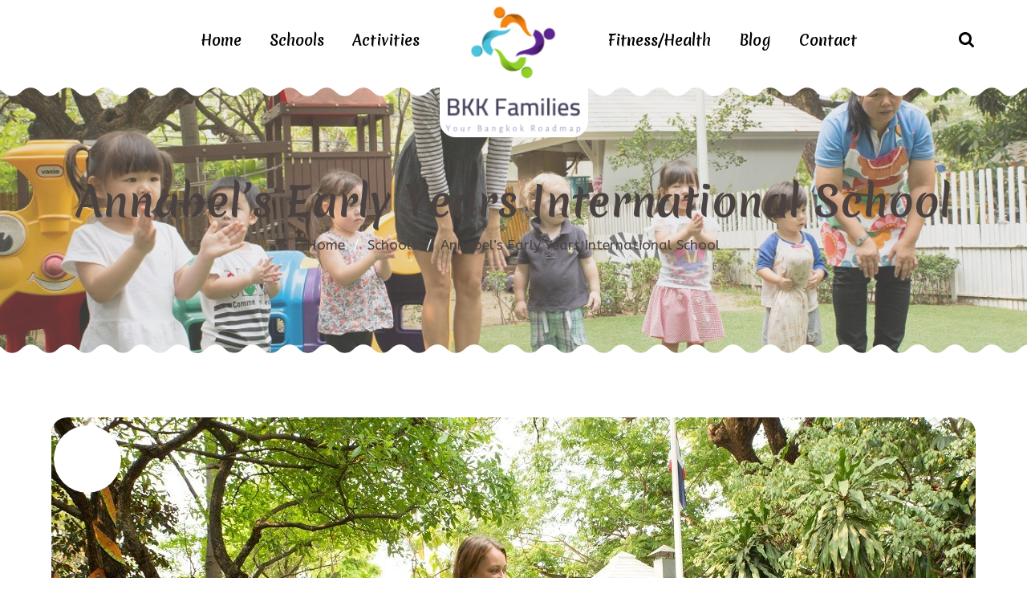

--- FILE ---
content_type: text/css
request_url: https://bkkfamilies.com/wp-content/themes/bellaria/style.css?ver=5.9.12
body_size: 156
content:
/*
Theme Name: Bellaria
Theme URI: http://bellaria.cwsthemes.com/
Author: CWSthemes
Author URI: http://themeforest.net/user/creativews
Description: Bellaria - A Delicious Cakes and Bakery WordPress Theme
Version: 1.0.8
License: GNU General Public License version 3.0 & Envato Regular/Extended License
License URI:  http://www.gnu.org/licenses/gpl-3.0.html & http://themeforest.net/licenses
Tags: two-columns, left-sidebar, custom-colors, custom-menu, featured-images, post-formats, rtl-language-support, sticky-post, threaded-comments, translation-ready
Text Domain: bellaria
*/ 

/* =Theme customization starts here
-------------------------------------------------------------- */

--- FILE ---
content_type: text/css
request_url: https://bkkfamilies.com/wp-content/themes/bellaria/css/cws_main.css?ver=5.9.12
body_size: 32273
content:
/*------------------------------------------------------------------

[Table of contents]

* COMMON
* WP STANDARD
* TYPOGRAPHY
	** HEADINGS / h1, h2, h3, h4, h5, h6
	** LIST / ul li, ol li
	** BLOCKQUOTE / blockquote, q
	** TABLE / table
	** DEFINITION LIST / dl
* FORM
* BUTTONS
* SHORTCODES
* TOP PANEL / #top_panel
* HEADER / .site_header
	** LOGO
	** MENU / .main_menu
	** SANDWICH MENU
	** STICKY / #sticky
* SLIDER SECTION / #main_slider
* PAGE TITLE SECTION / #page_title_section
* WIDGETS / .widget
* FOOTER / #footer_widgets
* COPYRIGHTS / #site_footer
* CAROUSEL
* COMPOSER CUSTOMIZATIONS
* ROW STEP
* MAP
* BLOG
* PORTFOLIO
* STAFF
* ATTACHMENT
* GRID
* COMMENTS / #comments
* SCROLL TO TOP / #scroll_to_top
* 404 / #banner_404
* SELECT 2
	** reset select 2
	** woocommerce select 2 override
* MOBILE HEADER
	** MOBILE MENU
* LOADER
* RESPONSIVE
* WPML

[\Table of contents]

Header      .site_header
Menu        .main_menu
Slider      #main_slider
Page Title  #page_title_section
Widget      .widget
Comments    #comments
Footer      #footer_widgets
Copyrights  #site_footer

-------------------------------------------------------------------*/


/********
* COMMON
********/
ul{
	font-weight: 300;
}
li{
	list-style-type: none;
}

img:not([src]){
	content: "";
}

a{
	cursor: pointer;
	display: inline;
	text-decoration: none;
}
a:hover{
	text-decoration: none;
}

img,
iframe,
.wp-caption,
select{
	max-width: 100%;
}
embed{
	max-width: 100%;
}
img{
	height: auto;
	-webkit-transform: translate3d(0,0,0);
	-ms-transform: translate3d(0,0,0);
	transform: translate3d(0,0,0);
	vertical-align: top;
}
i.svg svg{
	width: inherit;
	height: inherit;
}
i.svg{
	line-height: 1;
}
a,
input[type='submit'],
button,
.main_menu .menu-item > a,
.main_menu .menu-item > span:first-child,
#wp-calendar td#prev a:before,
#wp-calendar td#next a:before,
.widget .searchform .screen-reader-text,
.widget .menu .menu-item,
.widget .menu .menu-item .depth,
.widget_header .carousel_nav > *,
.bellaria_sc_carousel_header .carousel_nav > *,
.pic .hover-effect,
a[rel^="attachment"]:before,
a[rel^="attachment"]:after,
.gallery .gallery-item a:before,
.gallery .gallery-item a:after,
.pic > img,
.pic.link_post > a > img,
a[rel^="attachment"] img,
.gallery .gallery-item img,
.cwsportfolio_posts_grid.posts_grid_2 hr.posts_grid_divider,
.cwsportfolio_posts_grid.posts_grid_3 hr.posts_grid_divider,
.cwsportfolio_posts_grid.posts_grid_4 hr.posts_grid_divider,
#scroll_to_top,
.bellaria_icon.hovered,
.vc_toggle .vc_toggle_title > h4,
.vc_toggle .vc_toggle_icon,
.bellaria_services_icon .icon,
.bellaria_pricing_plan,
.thumb .hover-effect,
.vc_images_carousel .vc_carousel-control .icon-next,
.vc_images_carousel .vc_carousel-control .icon-prev,
.select2-results .select2-result,
.gallery .gallery-icon-link,
#footer_widgets .widget_social .social_icon i,
.latest_post_list_more span,
.bellaria_sc_carousel .carousel_nav > .prev,
.bellaria_sc_carousel .carousel_nav > .next,
i.svg,
.bellaria_button i{
	-webkit-transition: all 0.5s ease;
	-moz-transition: all 0.5s ease;
	-ms-transition: all 0.5s ease;
	transition: all 0.5s ease;
}
[class^="flaticon-"]:before, 
[class*=" flaticon-"]:before, 
[class^="flaticon-"]:after, 
[class*=" flaticon-"]:after {
	font-size: inherit;
	margin-left: 0;
}
.a-left{
	text-align: left;
}
.a-right{
	text-align: right;
}
.a-center{
	text-align: center;
}
.index-2{
	z-index: 2;
}
html{
	-webkit-font-smoothing: antialiased;
    -moz-osx-font-smoothing: grayscale;
    -ms-text-size-adjust: 100%;
    -webkit-text-size-adjust: 100%;
}
body{
	overflow-x: hidden;
	font-weight: 400;
	z-index: 1;
}

img[class*="wp-image"],
.bellaria_button,
input[type='submit'],
button,
.more-link,
.bellaria_msg_box,
input,
textarea,
.widget .searchform .screen-reader-text,
.pic .links,
.pic.link_post .link,
#commentform > *,
.posts_grid .item,
.widget_header,
.vc_tta.vc_tta-tabs .vc_tta-tab > a,
.vc_toggle .vc_toggle_icon,
.widget_post_list.widget_carousel .item,
.bellaria_sc_carousel li.item{
	-webkit-box-sizing: border-box;
	-moz-box-sizing: border-box;
	-ms-box-sizing: border-box; 
	box-sizing: border-box;
}

input[type="search"]{
	-webkit-appearance: none;
}

.clearfix:after,
.latest_tweets.carousel:after,
#commentform .form-submit:after,
.bellaria_grid:after{
	content: "";
	display: block;
	clear: both;
}

iframe{
	-webkit-mask-image: -webkit-radial-gradient(circle, white 100%, black 100%);
	-webkit-transform: rotate(0.000001deg);
}

.select2-results{
	color: inherit;
}
.select2-results li{
	padding-left: 10px;
	font-weight: 500;
}
.select2-results li + li{
	margin-top: auto;
	border-top: 1px solid #dcdcdc;
}
.select2-results li:before{
	display: none;
}

.v_sep{
	border-left: 1px solid #e7e7e7;
	padding-left: 15px;
	margin-left: 15px;
}
.v_sep:first-child{
	margin-left: auto;
}
.v_sep:last-child{
	padding-left: 0;
}
body.single-post .cws_vc_shortcode_icon_wrapper,
body.single-post .cws_wrapper{
	overflow: visible;
}
.bellaria_wrapper,
.cws_wrapper{
	position: relative;
	overflow: hidden;
}
.full_width_style .bellaria_wrapper{
	margin-left: 15px;
	margin-right: 15px;
}
.bellaria_overlay,
.cws_overlay{
	display: block;
	position: absolute;
	top: 0;
	left: 0;
	width: 100%;
	height: 100%;
	z-index: 0;
}
a.cws_overlay{
	z-index: 1;
}
.bellaria_flex_column_sb{
	display: -ms-flexbox;
	display: -webkit-flex;
	display: flex;
	-webkit-flex-direction: column;
	-ms-flex-direction: column;
	flex-direction: column;
	-webkit-justify-content: space-between;
	-ms-flex-pack: justify;
	justify-content: space-between; 
}
.text_alignleft{
	text-align: left;
}
.text_alignright{
	text-align: right;
}
.text_aligncenter{
	text-align: center;
}

.thumb{
	position: relative;
	overflow: hidden;
}
.thumb .hover-effect{
	display: block;
	position: absolute;
	top: 0;
	left: 0;
	width: 100%;
	height: 100%;
	background-color: rgba(255,255,255,0.25);
	opacity: 0;
}
.thumb:hover .hover-effect{
	opacity: 1;
}
.thumb .link,
.thumb .link > a{
	display: block;
	position: absolute;
	top: 0;
	left: 0;
	width: 100%;
	height: 100%;
}
.thumb > img{
	z-index: 0;
}
.thumb .hover-effect{
	z-index: 1;
}
.thumb .link{
	z-index: 2;
}
.a_left_flex{
	-webkit-justify-content: flex-start;
	-ms-flex-pack: start;
	justify-content: flex-start;
	text-align: left;
}
.a_right_flex{
	-webkit-justify-content: flex-end;
	-ms-flex-pack: end;
	justify-content: flex-end;
	text-align: right;
}
.a_center_flex{
	-webkit-justify-content: center;
	-ms-flex-pack: center;
	justify-content: center;
	text-align: center;
}

.children_height_stretchedByFlex{
	display: -webkit-box;
	display: -webkit-flex;
	display: -ms-flexbox;
	display: flex;
	-webkit-box-align: stretch;
	-webkit-align-items: stretch;
	-ms-flex-align: stretch;
	align-items: stretch;
}
.opacity1 .figure_wrap svg{
	opacity: 1;
}
#benefits{
	background-image: -webkit-linear-gradient(top, rgba(31, 40, 48,0) 0%, rgba(31, 40, 48,1) 170px), -webkit-linear-gradient(top, rgba(31, 40, 48,0) 0%, rgba(31, 40, 48,1) 170px);
	background-image: -moz-linear-gradient(top, rgba(31, 40, 48,0) 0%, rgba(31, 40, 48,1) 170px), -moz-linear-gradient(top, rgba(31, 40, 48,0) 0%, rgba(31, 40, 48,1) 170px);
	background-image: -o-linear-gradient(top, rgba(31, 40, 48,0) 0%, rgba(31, 40, 48,1) 170px), -o-linear-gradient(top, rgba(31, 40, 48,0) 0%, rgba(31, 40, 48,1) 170px);
	background-image: -ms-linear-gradient(top, rgba(31, 40, 48,0) 0%, rgba(31, 40, 48,1) 170px), -ms-linear-gradient(top, rgba(31, 40, 48,0) 0%, rgba(31, 40, 48,1) 170px);
	background-image: linear-gradient(to bottom, rgba(31, 40, 48,0) 0%, rgba(31, 40, 48,1) 170px), linear-gradient(to bottom, rgba(31, 40, 48,0) 0%, rgba(31, 40, 48,1) 170px);
}
#document{
	background: #fff;
	position: relative;
}

#page.full_width{
	margin-top: 0;
	padding-top: 0;
}

/*********
* \COMMON
*********/

/*************
* WP STANDARD
*************/
img[class*="wp-image"].img_top,
img[class*="wp-image"].img_bot{
	transition: all .6s cubic-bezier(.2, .55, .1, .7);
	box-shadow: 0px 5px 22px 0px rgba(30,37,54,0.18);
	margin-top: 10px;
	border-radius: 20px;
}
img[class*="wp-image"].img_top:hover{
	transform: translate3d(0,-10px,0);
	box-shadow: 0px 10px 45px 0px rgba(30,37,54,0.18);
}
img[class*="wp-image"].img_bot:hover{
	transform: translate3d(0,10px,0);
	box-shadow: 0px 10px 45px 0px rgba(30,37,54,0.18);
}
a[rel^="attachment"]{
	display: inline-block;
}
.gallery .gallery-item a{
	display: block;
	margin: 0 15px;
}
.post_single.gallery .gallery-item a{
	margin: 0;
}
.widget .gallery .gallery-item a{
	margin: 0;
}
a[rel^="attachment"],
.gallery .gallery-item a{
	position: relative;
	overflow: hidden;
}
a[rel^="attachment"] img,
.gallery .gallery-item img{
	display: inline-block;
	vertical-align: middle;
	border-style: none;
	-webkit-transform: scale(1) translate3d(0,0,0);
	-ms-transform: scale(1) translate3d(0,0,0);
	transform: scale(1) translate3d(0,0,0);
	z-index: 0;
}
a[rel^="attachment"] img{
	padding: 0;
}
.gallery{
	margin-bottom: 20px;
}
.single_gallery{
	margin-left: -10px;
	margin-right: -10px;
	margin-top: -10px;
}
#page.full_width .single_gallery{
    margin: 10px;
    margin-bottom: 0;
    position: relative;
    height: 100%;
    overflow: hidden;
}
.single_gallery .gallery-item{
	box-sizing: border-box;
	padding: 10px;
	float: left;
}
.single_gallery .gallery-item.col_1{
	padding: 0;
	padding-bottom: 10px;
}
.single_gallery .gallery-item img{
	display: block;
}
.widget .gallery{
	margin-left: -5px !important;
	margin-right: -5px !important;  
	margin-top: 15px;
}
.widget .gallery .gallery-item{
	padding-left: 2px;
    padding-right: 2px;
    margin-bottom: 4px !important;
    margin-top: 0 !important;
    box-sizing: border-box;
}
.bellaria_sc_carousel .gallery .gallery-item{
	margin-bottom: auto !important; 
}
.gallery .gallery-item img{
	border-style: none !important;  
	border-radius: 4px;
}
.wp-playlist-light{
	border-style: none;
}
.wp-playlist-light .wp-playlist,
.wp-playlist-light .wp-playlist-caption,
.wp-playlist-light .wp-playlist-item-meta,
.wp-playlist-light .wp-playlist-item-title,
.wp-playlist-light .wp-playlist-item-artist{
	font-size: inherit;
	line-height: inherit;
	color: inherit;
}
.wp-playlist-light .wp-playlist-current-item{
	position: relative;
	padding: 12px 10px 12px 60px;
	border-radius: 10px 0 0 0;
	color: #fff;
	height: auto;
	margin-bottom: 0;
}
.wp-playlist-light .wp-playlist-current-item .wp-playlist-caption{
	color: #fff;
}
.wp-playlist-light .wp-playlist-current-item img{
	display: none;
}
.wp-playlist-light .wp-playlist-current-item:before{
	font-family: FontAwesome;
	content: "\f001";
	display: block;
	position: absolute;
	top: 3px;
	left: 3px;
	width: 44px;
	height: 44px;
	line-height: 44px;
	font-size: 20px;
	background-color: #fff;
	text-align: center;
	border-radius: 8px;
}
.wp-playlist-light .wp-playlist-item{
	padding: 5px 0;
}
.wp-playlist-light .wp-playlist-item:not(:last-child){
	border-bottom-style: solid;
	border-bottom-width: 1px;
}
.wp-playlist-light .wp-playlist-current-item .wp-playlist-item-title{
	font-weight: 500;
}
.wp-playlist-light .wp-playlist-tracks .wp-playlist-playing{
	font-weight: 500;
	background-color: transparent;
}
.wp-playlist-light .wp-playlist-tracks{
	margin-top: auto;
	padding: 25px 30px;
	background-color: #e5e5e5;
}
.wp-playlist-light .wp-playlist-current-item .wp-playlist-item-meta{
	font-size: inherit;
}

.bellaria_sc_carousel .owl-item > .gallery-item{
	width: 100% !important;
}
.bellaria_sc_carousel .owl-pagination{
	padding-left: 15px;
	padding-right: 15px;
}

/**************
* \WP STANDARD
**************/

/************
* TYPOGRAPHY
************/

address:not(:last-child),
p:not(:last-child),
ul:not(:last-child),
ol:not(:last-child),
blockquote:not(:last-child),
table:not(:last-child),
dl:not(:last-child){
	margin-bottom: 1em;
}

ul ul, ol ol, ul ol, ol ul{
	margin-bottom: 0;
}

strong{
	font-weight: 700;
}

small{
	font-size: smaller;
}

em{
	font-style: italic;
}

address{
	font-style: italic;
}

abbr,
acronym{
	border-bottom-style: dotted;
	border-bottom-width: 1px;
	cursor: help;
}

big{
	font-size: larger;
}

pre{
	background: #f5f5f5;
    color: #666;
    font-size: 14px;
    margin: 20px 0;
    overflow: auto;
    padding: 20px;
    font-family: monospace;
}

cite{
	font-style: italic;
}

code{
	padding: 2px 5px;
	border: 1px solid #e6e6e6;
	border-radius: 2px;
}

sub, sup{
	font-size: 0.85em;
}

sub{
	vertical-align: sub;
}

sup{
	vertical-align: super;
}

ins{
	background: #f2f2f2;    
}


main p{
	text-indent: 0;
}
main p[style*="text-align: center;"],
main p[style*="text-align:center;"]{
	text-indent: 0;
}
*{
	text-indent: 0;
}

.cws_divider{
    -webkit-appearance: none;
    position: relative;
    z-index: 1;
    margin-left: auto;
    margin-right: auto;
    outline-style: none;
    text-align: center;
    min-height: 3px;
    border-color: #edecec;
    overflow: hidden;
}
.cws_divider.short_line{
	max-width: 370px;
}
.cws_divider img {
    display: block;
    margin: auto;
    padding: 0 20px;
    background: #ffffff;
}
.cws_divider.none_line img{
	background: transparent;
}
.cws_divider:before{
	content: '';
    position: absolute;
    z-index: -1;
    width: 100%;
    left: 0;
    top: 50%;
    margin-top: -1.5px;
    border-bottom: 3px solid;
    border-color: inherit;
}
.cws_divider.none_line:before{
	border: 0;
}
del{
	text-decoration: line-through;
}
mark{
	-webkit-appearance: none;
	color: #fff;
	padding: 0px 6px;
    border-radius: 4px;
}
canvas{
	display: block;
}

/***********
** HEADINGS
***********/

h1, h2, h3, h4, h5, h6{
	line-height: 1.2;
	font-weight: 500;
}
h1                      { font-size: 51px; }
h1:not(:last-child)     { margin-bottom: 0.67em; }
h2                      { font-size: 48px; }
h2:not(:last-child)     { margin-bottom: 0.5em; }
h3                      { font-size: 2.12em; }
h3:not(:last-child)     { margin-bottom: 0.6em; }
h4                      { font-size: 1.64em; }
h4:not(:last-child)     { margin-bottom: 0.6em; }
h5                      { font-size: 24px; }
h5:not(:last-child)     { margin-bottom: 0.6em; }
h6                      { font-size: 1.14em; }
h6:not(:last-child)     { margin-bottom: 0.6em; }

/************
** \HEADINGS
************/

/*******
** LIST
*******/

ul > li{
	position: relative;
	padding-left: 1.3em;
}
ul li + li,
ol li + li,
li > ul > li:first-child,
li > ol > li:first-child{
	margin-top: 13px;
}
ul:not(.sidebar):not(.filter_wrap) > li:not(.widget_search):not(.widget_product_search):before,
ul.custom_icon_style .list_list{
	position: absolute;
	top: 0;
	left: 0;
	font-family: cwsicon;
	content: "\f128";
}
ul.wp-block-gallery > li{
	padding-left: 0;
}
ul.wp-block-gallery > li:before{
	content: none;
}
ul.custom_icon_style .list_list{
	font-size: inherit;
	line-height: inherit;
}
ol{
	padding-left: 1.3em;
}
ol > li{
	list-style-type: decimal;   
}
ul.checkmarks_style li:before{
	font-size: 1em;
	content: "\f00c";
}
ul.custom_icon_style li:before{
	display: none;
}
#querylist ul li:before{
	display: none;
}

/********
** \LIST
********/

/*************
** BLOCKQUOTE
*************/

blockquote{
	display: block;
    position: relative;
    padding: 25px 10%;
    border: 4px solid #edecec;
    border-radius: 30px;
    text-align: center;
    font-size: 26px;
    line-height: 40px;
    margin-top: 20px;
}
blockquote:before,
blockquote:after{
    content: '“';
    font-size: 60px;
    position: absolute;
    left: 50%;
    top: -13px;
	margin-left: -22px;
	line-height: 0.9;
	height: 20px;
	width: 44px;
	background: #fff;
}
blockquote:after{
    content: '”';
    bottom: -13px;
    top: initial;
}
q{
	position: relative;
	z-index: 1;
	font-size: 1.26em;
	line-height: 2.26em;
	display: block;
	font-weight: 300;
}
q:before{
    display: inline-block;
    font-size: 100px;
    vertical-align: bottom;
    content: '“';
    line-height: 0px;
}

/**************
** \BLOCKQUOTE
**************/

/********
** TABLE
*********/

table{
	border-collapse: collapse;
}
table th,
table td{
	padding: 14px;
	border: 1px solid #e0e6ea;
}
table thead tr:first-child{
	color: #fff;
}
table thead th,
table thead td,
table tfoot th,
table tfoot td{
	text-align: left;
}

/*********
** \TABLE
**********/

/******************
** DEFINITION LIST
******************/

dl dt:not(:first-child){
	margin-top: 0.8em;
}
dl dd{
	padding-left: 1.3em;
	font-style: italic;
}

/*******************
** \DEFINITION LIST
*******************/

.dropcap{
	font-size: 36px;
	display: block;
	float: left;
	margin-right: 0.5ex;
	text-align: center;
	color: #fff; 
	background: transparent; 
	border: 2px solid transparent;
}
.dropcap.round{
	border-radius: 50%;
}
.dropcap.dropcap_fill{
	color: #fff;
}

/*******************
* \TYPOGRAPHY
*******************/

/******
* FORM
******/

input:not([type='checkbox']):not([type='radio']):not(.adminbar-input):not(.search-field):not([name="update_cart"]):not([name="apply_coupon"]),
textarea{
	background-color: #fff;
	font-size: 0.933333em;
	padding: 0 10px;
	border: 1px solid #edecec;
	max-width: 100%;
	margin: auto;   /* ios safari */
	min-width: 160px;
	min-height: 42px;
	border-radius: 6px;
}
input:not([type="checkbox"]):not([type="radio"]),
textarea{
	-webkit-appearance: none;
}
.vc_row-has-fill input,
.vc_row-has-fill textarea{
	background-color: #fff;
}
input[type='submit']{
	cursor: pointer;
}

input::-webkit-input-placeholder {color: #333333;}
input::-moz-placeholder     {color: #333333;} 
input:-moz-placeholder      {color: #333333;} 
input:-ms-input-placeholder {color: #333333;}
textarea::-webkit-input-placeholder {color: #333333;}
textarea::-moz-placeholder     {color: #333333;} 
textarea:-moz-placeholder      {color: #333333;} 
textarea:-ms-input-placeholder {color: #333333;}

.wpcf7-form p{
	text-indent: 0;
}
span.wpcf7-form-control-wrap:first-of-type:last-of-type:first-child:not(:only-child) input{
	line-height: 1.142858em;
	height: 1.142858em;     /* ios safari */
	padding-top: 11px;
	padding-bottom: 11px;
	padding-left: 18px;
	padding-right: 18px;
	border-radius: 4px;
	-webkit-box-sizing: content-box;    /* ios safari */
	-ms-box-sizing: content-box;    /* ios safari */
	box-sizing: content-box;    /* ios safari */
	max-width: 50%;
}
span.wpcf7-form-control-wrap input,
span.wpcf7-form-control-wrap textarea{
	border-radius: 4px; 
}
span.wpcf7-form-control-wrap textarea{
	line-height: 1.6923; 
}
span.wpcf7-form-control-wrap:first-of-type:last-of-type:first-child + input[type="submit"]{
	position: relative;
	margin-left: -1px;
	border-radius: 4px;
	min-width: 0;
	background-color: #18bb7c;
	border-color: #18bb7c;
	color: #fff;
}
span.wpcf7-form-control-wrap:first-of-type:last-of-type:first-child + input[type="submit"]:hover{
	color: rgba(255,255,255,0.8);
}


span.wpcf7-form-control-wrap:first-of-type:last-of-type:first-child input.wpcf7-not-valid{
	border-color: #59ab66;
}
span.wpcf7-form-control-wrap:first-of-type:last-of-type:first-child input.wpcf7-validates-as-required.wpcf7-not-valid + .wpcf7-not-valid-tip{
	display: block;
	position: absolute;
	top: 0;
	right: 0;
	height: 100%;
	font-size: 0;
}
span.wpcf7-form-control-wrap:first-of-type:last-of-type:first-child input.wpcf7-validates-as-required.wpcf7-not-valid + .wpcf7-not-valid-tip:after{
	content: "*";
	display: inline-block;
	font-family: Arial;
	font-size: 24px;
	padding: 0 10px;
	color: #59ab66;
}
span.wpcf7-form-control-wrap:first-of-type:last-of-type:first-child input.wpcf7-validates-as-required.wpcf7-not-valid{
	padding-right: 30px;
}
div.wpcf7-response-output{
	margin-left: auto;
	margin-right: auto;
}
.cws_signup form.wpcf7-form{
	display:table;
	margin-left:auto;
	margin-right: auto;
}
.cws_signup .wpcf7-response-output{
	display: block !important;
	min-height: 24px;
	border-width: 2px;
	border-style: solid;
}
.cws_signup .wpcf7-response-output:not([role]){
	border-color: transparent;
}
.cws_signup .wpcf7-response-output:not([role]):before{
	content: "\00A0";
}
.cws_signup .wpcf7-form-control-wrap.your-email{
	white-space: nowrap;
}
.cws_signup div.wpcf7 img.ajax-loader{
	margin-left: -16px;
	-webkit-transform: translateX(20px);
	-ms-transform: translateX(20px);
	transform: translateX(20px);
}
form.wpcf7-form span input,
form.wpcf7-form span textarea{
	width: 100%;
}
@media screen and ( max-width: 767px ){
	.cws_signup .wpcf7-form-control-wrap.your-email{
		white-space: normal;
	}
	.cws_signup span.wpcf7-form-control-wrap:first-of-type:last-of-type:first-child + input[type="submit"]{
		margin-top: 10px;
		border-radius: 4px;
	}   
	.cws_signup span.wpcf7-form-control-wrap:first-of-type:last-of-type:first-child:not(:only-child) input{
		width: 100%;
		border-radius: 4px;    
	}
}

/*******
* \FORM
*******/
/*********
* BUTTONS
*********/

input[type='submit']{
	font-size: inherit;
}
.bellaria_button_wrapper{
	display: inline-block;
	width: initial !important;
}
.bellaria_button,
.more-link{
	text-decoration: none;
}
.bellaria_button,
input[type='submit'],
button,
.more-link{
	display: inline-block;
	line-height: 1.066667em;
	color: #fff;
	font-weight: 500;
	text-align: center;
	letter-spacing: 1px;
	white-space: nowrap;
	font-size: 22px;
	border-radius: 30px;
	position: relative;
	z-index: 1;
	min-width: 160px;
	box-sizing: border-box;
	transition: all 0.5s;
	border: 3px solid;
}
.bellaria_button.figure{
	margin: 20px 0;
	border: 0;
}
.bellaria_button.with_bg,
.bellaria_button.with_bg span:before{
	box-shadow: 0px 0px 0px 3px #fff;
    background: #fff;
}
.bellaria_button.figure:before,
.bellaria_button.figure:after{
	content: '';
	position: absolute;
	z-index: 1;
	top: 0;
	height: 100%;
	width: 40%;
	box-sizing: border-box;
	overflow: hidden;
	border: 3px solid;
	border-color: inherit;
}
.bellaria_button.figure:before{
	left: 0;
	border-top-left-radius: 30px;
	border-bottom-left-radius: 30px;
	border-right-color: transparent !important;
}
.bellaria_button.figure:after{
	right: 0;
	border-top-right-radius: 30px;
	border-bottom-right-radius: 30px;
	border-left-color: transparent !important;
}
.bellaria_button.figure span{
	position: absolute;
	z-index: 1;
	left: 0;
	height: 15px;
	width: 100%;
	box-sizing: border-box;
	overflow: hidden;
	border-color: inherit;
}
.bellaria_button.figure span:first-child{
	top: -15px;
}
.bellaria_button.figure span:last-child{
	bottom: -15px;
}
.bellaria_button.figure span:before{
	content: '';
	position: absolute;
	z-index: 1;
	left: 50%;
	margin-left: -30px;
	height: 60px;
	width: 60px;
	box-sizing: border-box;
	border: 3px solid;
	border-radius: 50%;
	border-color: inherit;
	transition: all 0.5s;
}
.bellaria_button.figure span:first-child:before{
	top: 3px;
}
.bellaria_button.figure span:last-child:before{
	bottom: 3px;
}
.bellaria_button.figure.small span{
	height: 13px;
}
.bellaria_button.figure.small span:first-child{
	top: -13px;
}
.bellaria_button.figure.small span:last-child{
	bottom: -13px;
}
.bellaria_button.figure.small span:before{
	margin-left: -25px;
	height: 50px;
	width: 50px;
}
.bellaria_button.figure.large span{
	height: 18px;
}
.bellaria_button.figure.large span:first-child{
	top: -18px;
}
.bellaria_button.figure.large span:last-child{
	bottom: -18px;
}
.bellaria_button.figure.large span:before{
	margin-left: -40px;
	height: 80px;
	width: 80px;
}
.bellaria_button.alt{
	background-color: #59ab66;
	color: #fff;
}
.bellaria_button.alt:hover{
	background-color: transparent;
}
button{
	background-color: transparent;
	cursor: pointer;
}
.bellaria_button.alt,
.bellaria_button.figure.alt,
.bellaria_button:hover,
.bellaria_button.figure:hover{
	color: #fff;
}
.bellaria_button.alt:hover,
.bellaria_button.figure.alt:hover span:before{
	background-color: transparent;
}
.bellaria_button.with_bg.alt:hover,
.bellaria_button.figure.with_bg.alt:hover span:before{
	background-color: #ffffff;
}
.bellaria_button.small{
	width: 160px;
	font-size: 20px;
	line-height: 36px;
}
.bellaria_button.regular{
	font-size: 22px;
	width: 200px;
	line-height: 40px;
}
.bellaria_button.large{
	width: 270px;
	font-size: 26px;
	line-height: 50px;
}
.bellaria_button:hover i{
	color: #fff;
}
/**********
* \BUTTONS
**********/

/************
* SHORTCODES
************/

/*info boxed*/
.bellaria_msg_box{
	position: relative;
	padding: 10px;
	min-height: 75px;
	border-width: 3px;
	border-style: solid;
	border-color: #46cf93;
	border-radius: 40px;
}
.bellaria_msg_box.with-icon{
	padding-left: 80px;
	padding-right: 65px;
}
.bellaria_msg_box .icon_part{
    position: absolute;
    z-index: 1;
    top: -3px;
    left: 1px;
    width: 64px;
    height: 64px;
    border-color: inherit;
}
.bellaria_msg_box .icon_part:before{
	content: '';
    position: absolute;
    z-index: 1;
    top: 0;
    left: 0;
    width: 100%;
    height: 100%;
    border: 3px solid;
    border-color: inherit;
    border-left-color: transparent;
    border-radius: 50%;
    transform: rotate(45deg);
}
.bellaria_msg_box .msg_icon{
	font-size: 36px;
	font-family: FontAwesome;
	position: absolute;
	z-index: 1;
	top: 0;
	left: 1px;
	width: 100%;
	height: 100%;
	line-height: 70px;
	text-align: center;
	color: #46cf93;
}
.bellaria_msg_box .msg_icon:not(.fa):before{
	content: "\f104";
	font-family: cwsicon;   
}
.bellaria_msg_box .content_part{
	line-height: 1.2;
}
.bellaria_msg_box .title{
	margin-bottom: 2px;
	color: #46cf93;
}
.bellaria_msg_box .close_button{
    display: block;
    position: absolute;
    z-index: 1;
    top: 21px;
    right: 20px;
    width: 24px;
    height: 24px;
    border-radius: 50%;
    background: #d2d0d0;
}
.bellaria_msg_box .close_button:before,
.bellaria_msg_box .close_button:after{
	display: block;
	content: "";
	position: absolute;
	z-index: 1;
	top: 50%;
	left: 50%;
	background-color: #fff;
}
.bellaria_msg_box .close_button:before{
	width: 14px;
	height: 2px;
	margin-left: -7px;
	margin-top: -1px;
	-webkit-transform: rotate( 45deg );
	-ms-transform: rotate( 45deg );
	-moz-transform: rotate( 45deg );
	transform: rotate( 45deg );
}
.bellaria_msg_box .close_button:after{
	width: 2px;
	height: 14px;
	margin-left: -1px;
	margin-top: -7px;
	-webkit-transform: rotate( 225deg );
	-ms-transform: rotate( 225deg );
	-moz-transform: rotate( 225deg );
	transform: rotate( 225deg );
}
.bellaria_msg_box.warn{
	border-color: #ffc000;
}
.bellaria_msg_box.warn .msg_icon,
.bellaria_msg_box.warn .title{
	color: #ffc000;
}
.bellaria_msg_box.warn .msg_icon:not(.fa):before{
	content: "\f103";
}
.bellaria_msg_box.error{
	border-color: #ff5555;
}
.bellaria_msg_box.error .msg_icon,
.bellaria_msg_box.error .title{
	color: #ff5555;
}
.bellaria_msg_box.error .msg_icon:not(.fa):before{
	content: "\f102";
}
.bellaria_msg_box.info{
	border-color: #41b6e2;
}
.bellaria_msg_box.info .msg_icon,
.bellaria_msg_box.info .title{
	color: #41b6e2;
}
.bellaria_msg_box.info .msg_icon:not(.fa):before{
	content: "\f105";
}
/*\info boxes*/
/* testimonials */
.testimonial .content_wrap{
	padding: 0 15px;
	text-align: center;
	margin-top: 25px;
}
.testimonial .testimonial_img{
	text-align: center;
}
.testimonial .testimonial_img_wrap{
	display: inline-block;
}
.testimonial .testimonial_img .testimonial_img_wrap img{
	border-radius: 50%;
	border: 4px solid;
}
.testimonial .testimonial_img .div_left,
.testimonial .testimonial_img .div_right{
    display: inline-block;
    width: 65px;
	height: 21px;
    margin-top: 30px;
    vertical-align: top;
}
.testimonial .testimonial_img .div_left{
	margin-right: 10px;
}
.testimonial .testimonial_img .div_right{
	margin-left: 10px;
}
.testimonial .testimonial_name{
	margin-bottom: 5px;
	margin-top: 25px;
}
/* \testimonials */
/*icon*/
.bellaria_icon_wrapper{
	display: inline-block;
	margin: 5px;
}
.bellaria_icon{
	display: inline-block;
	width: 75px;
	height: 75px;
	line-height: 75px;
	font-size: 35px;
	text-decoration: none;
	text-align: center;
	color: #000;
	position: relative;
	z-index: 1;
}
.bellaria_icon .icon_shape_wrap{
	position: absolute;
	z-index: -1;
	left: 0;
	top: 0;
	width: 100%;
	height: 100%;
}
.bellaria_icon_wrapper > .bellaria_icon{
	display: block;
	margin: auto;
}
.bellaria_icon.mini{
	width: 50px;
	height: 50px;
	line-height: 50px;
	font-size: 25px;
}
.bellaria_icon.small{
	width: 66px;
	height: 66px;
	line-height: 66px;
	font-size: 28px;
}
.bellaria_icon.medium{
	width: 85px;
	height: 85px;
	line-height: 85px;
	font-size: 50px;
}
.bellaria_icon.large{
	width: 120px;
	height: 120px;
	line-height: 120px;
	font-size: 60px;
}
.bellaria_icon.extra_large{
	width: 150px;
	height: 150px;
	line-height: 150px;
	font-size: 75px;
}
.bellaria_icon.hovered:hover{
	opacity: 0.8;
}
.bellaria_icon.hovered:hover{
	color: #fff;
}
.bellaria_icon.hovered:hover .icon_shape svg{
	fill: #000;
}
/*/icon*/
/*banner*/
.bellaria_banner{
	position: relative;
	z-index: 1;
}
.bellaria_banner.with_button{
	margin-bottom: 35px;
}
.banner_wrapper{
	position: relative;
	z-index: 1;
    background-size: cover !important;
    background-position: center center !important;
	border-radius: 20px;
}
.banner_wrapper:before,
.banner_wrapper:after{
	content: '';
	position: absolute;
	z-index: -1;
	top: 0;
	left: 0;
	width: 100%;
	height: 100%;
}
.banner_wrapper:after{
	width: 50%;
}
.right_overlay .banner_wrapper:after{
	left: initial;
	right: 0;
}
.bellaria_banner .banner_table{
	display: table;
	width: 100%;
	height: 100%;
	min-height: 190px;
	padding: 40px 20px;
	box-sizing: border-box;
}
.bellaria_banner .banner_table .banner_cell{
	display: table-cell;
	vertical-align: top;
	width: 100%;
	height: 100%;
	color: #fff;
}
.bellaria_banner .banner_table.top .banner_cell{
	vertical-align: top;
}
.bellaria_banner .banner_table.bottom .banner_cell{
	vertical-align: bottom;
}
.bellaria_banner .banner_table.center .banner_cell{
	vertical-align: middle;
}
.bellaria_banner .banner_button{
	position: absolute;
	z-index: 1;
	bottom: -38px;
	left: 50%;
	transform: translateX(-50%);
}
.bellaria_banner .banner_title{
	margin-bottom: 0;
    color: inherit;
    white-space: pre;
}
.bellaria_banner .banner_offer{
	font-size: 60px;
	line-height: 1;
	margin-bottom: 5px;
	color: inherit;
}
.bellaria_banner .banner_descr{
	font-size: 15px;
	margin-bottom: 5px;
	opacity: 0.7;
}
/*\banner*/
/*tab & accordion*/
.vc_tta.vc_tta-tabs.vc_general .vc_tta-panels .vc_tta-panel-body{
	padding: 10px 25px;
}
.vc_tta.vc_tta-accordion.vc_general .vc_tta-panels .vc_tta-panel-body{
	padding: 0px 20px;
    padding-left: 60px;
    padding-bottom: 5px;
	position: relative;
	overflow: visible;
	z-index: 1;
	font-size: 16px;
}
.vc_tta.vc_general.vc_tta-accordion .vc_tta-panel-heading{
	border-style: none !important;
}
.vc_tta.vc_general.vc_tta-accordion .vc_tta-panel-title{
	font-size: 23px;
}
.vc_tta.vc_general.vc_tta-accordion .vc_tta-panel-title:before,
.vc_tta.vc_general.vc_tta-accordion .vc_tta-panel-title:after{
	content: '';
	position: absolute;
	z-index: -1;
	transition: all 0.5s;
}
.vc_tta.vc_general.vc_tta-accordion .vc_tta-panel-title:before{
	width: 18px;
    height: 4px;
    left: 11px;
    top: 18px;
    border-radius: 4px;
}
.vc_tta.vc_general.vc_tta-accordion .vc_tta-panel-title:after{
    width: 4px;
    height: 18px;
    left: 18px;
    top: 11px;
    border-radius: 4px;
}
.vc_tta.vc_general .vc_tta-panel.vc_active .vc_tta-panel-title:before{
	transform: rotate(180deg);
}
.vc_tta.vc_general .vc_tta-panel.vc_active .vc_tta-panel-title:after{
	transform: rotate(90deg);
}
.vc_tta.vc_general .vc_tta-panel.vc_active .vc_tta-panel-title:before,
.vc_tta.vc_general .vc_tta-panel.vc_active .vc_tta-panel-title:after{
	background: #fff;
}
body .vc_tta.vc_general.vc_tta-accordion .vc_tta-panel-title > a{
	position: relative;
	font-size: 23px;
	padding: 9px 20px;
	padding-left: 55px;
}
body .vc_tta.vc_general.vc_tta-accordion .vc_tta-panel.vc_active .vc_tta-panel-title > a{
	color: #fff;
}
body.wpb-js-composer .vc_tta.vc_general .vc_tta-panels{
	border: 3px solid #edecec;
    border-radius: 24px !important;
    padding: 10px;
	background: #ffffff;
}
body.wpb-js-composer .vc_tta.vc_general.vc_tta-accordion .vc_tta-panel.vc_active{
	border-radius: 24px;
	padding: 4px;
	color: #fff;
}
body.wpb-js-composer .vc_tta.vc_general.vc_tta-accordion .vc_tta-panel.vc_active .vc_tta-panel-body{
	border-radius: 24px;
}
body.wpb-js-composer .vc_tta.vc_general.vc_tta-accordion .vc_tta-panel{
	position: relative;
	z-index: 1;
	overflow: visible;
	padding: 4px;
}
body.wpb-js-composer .vc_tta.vc_general.vc_tta-accordion .vc_tta-panel.vc_active:not(:last-child){
	margin-bottom: 10px;
}
body.wpb-js-composer .vc_tta.vc_general.vc_tta-accordion .vc_tta-panel:not(:last-child):not(.vc_active){
	margin-bottom: 20px;
}
body.wpb-js-composer .vc_tta.vc_general.vc_tta-accordion .vc_tta-panel:not(:last-child):not(.vc_active):before{
	content: '';
	position: absolute;
	z-index: 1;
	height: 3px;
	width: 100%;
	background: #edecec;
	bottom: -10px;
	left: 0;
}
.vc_tta.vc_general.vc_tta-accordion .vc_tta-icon{
	font-size: 1em;
	line-height: inherit;
}
.vc_tta.vc_general.vc_tta-accordion .vc_tta-panel-title.vc_tta-controls-icon-position-left > a{
	padding: 10px 20px 10px 0;
}
.vc_tta.vc_general.vc_tta-accordion .vc_tta-panel-title.vc_tta-controls-icon-position-right > a{
	padding: 10px 0 10px 20px;
}
.vc_tta.vc_general.vc_tta-accordion .vc_tta-controls-icon-position-left.vc_tta-panel-title > a{
	padding-left: 40px;
}
.vc_tta.vc_general.vc_tta-accordion .vc_tta-controls-icon-position-right.vc_tta-panel-title > a{
	padding-right: 40px;
}
.vc_tta.vc_general.vc_tta-accordion .vc_tta-controls-icon-position-left .vc_tta-controls-icon{
	left: 20px;
	right: initial;
}
.vc_tta.vc_general.vc_tta-accordion .vc_tta-controls-icon-position-right .vc_tta-controls-icon{
	left: initial;
	right: 20px;
}
.vc_tta.vc_general.vc_tta-accordion .vc_tta-panel + .vc_tta-panel{
	margin-top: 0;
}
.vc_tta.vc_general.vc_tta-accordion .vc_tta-panel{
	background-color: transparent;
	overflow: hidden;
}
.vc_tta.vc_general.vc_tta-accordion .vc_tta-panel-title{
	position: relative;
	z-index: 1;
}
.vc_tta.vc_general.vc_tta-accordion .vc_tta-panel-title.vc_tta-controls-icon-position-right:before,
.vc_tta.vc_general.vc_tta-accordion .vc_tta-panel-title.vc_tta-controls-icon-position-left:before{
	display: none;
}

.vc_tta.vc_general.vc_tta-tabs .vc_tta-tab{
	background-color: transparent;
}
.vc_tta.vc_general.vc_tta-tabs .vc_tta-tabs-container{
	z-index: 1;
}
.vc_tta.vc_general.vc_tta-tabs.vc_tta-tabs-position-top .vc_tta-tabs-list,
.vc_tta.vc_general.vc_tta-tabs.vc_tta-tabs-position-top .vc_tta-tabs-container,
.vc_tta.vc_general.vc_tta-tabs.vc_tta-tabs-position-bottom .vc_tta-tabs-container,
.vc_tta.vc_general.vc_tta-tabs.vc_tta-tabs-position-bottom .vc_tta-tabs-list{
	overflow: visible;
}
body .vc_tta.vc_general.vc_tta-tabs .vc_tta-tab{
	text-align: center;
	padding-bottom: 30px;
	border-top-left-radius: 30px;
	border-top-right-radius: 30px;
}
body.wpb-js-composer .vc_tta-tabs.vc_tta-tabs-position-top .vc_tta-tabs-list{
	margin-bottom: -30px;
	background: #f6f5f5;
	border-top-left-radius: 30px;
	border-top-right-radius: 30px;
}
.vc_tta.vc_general.vc_tta-tabs.vc_tta-tabs-position-bottom .vc_tta-tab{
	border-bottom-width: 2px;
	margin-top: -1px;
}
.vc_tta.vc_general.vc_tta-tabs .vc_tta-tab > a{
	min-width: 112px;
	padding: 13px 20px;
	border-style: none;
	color: #000;
}
.vc_tta.vc_general.vc_tta-tabs .vc_tta-tab:before{
	display: none;
}
.vc_tta.vc_general.vc_tta-tabs .vc_tta-tabs-container .vc_tta-tab>a{
	font-size: 23px;
    padding: 12px 30px;
}
.vc_tta.vc_general.vc_tta-tabs .vc_tta-tabs-container .vc_tta-tab.vc_active>a{
	color: #fff;
}
.vc_tta.vc_general.vc_tta-tabs.vc_tta-tabs-position-top .vc_tta-tab.vc_active{
	border-bottom-color: #fff;
}
.vc_tta.vc_general.vc_tta-tabs.vc_tta-tabs-position-bottom .vc_tta-tab.vc_active{
	border-top-color: #fff;
}
.vc_tta.vc_general.vc_tta-tabs.vc_tta-tabs-position-top .vc_tta-panel-heading .vc_tta-panel-title{
	font-size: 1em;
	background: #f6f5f5;
	border-radius: 10px;
}
.vc_tta.vc_general.vc_tta-tabs.vc_tta-tabs-position-top .vc_active .vc_tta-panel-heading .vc_tta-panel-title{
	color: #ffffff;
}
.wpb-js-composer .vc_tta.vc_general .vc_tta-panel{
	margin-bottom: 10px;
}
.wpb-js-composer .vc_tta.vc_general .vc_tta-panels-container{
	z-index: 3;
}
.wpb-js-composer .vc_tta.vc_general .vc_tta-panel-heading,
.wpb-js-composer .vc_tta.vc_general .vc_tta-panel-body{
	border: 0 !important;
}
.vc_tta.vc_general .vc_tta-panel + .vc_tta-panel{
	margin-top: -1px;
}
.vc_toggle,
.vc_toggle_content{
	margin-bottom: auto;
}
.vc_toggle_title{
	position: relative;
	padding-top: 3px;
	padding-bottom: 3px;
}
.vc_toggle_title>h4{
	display: inline-block;
	margin-bottom: auto;
	line-height: inherit;
	font-family: inherit;
	color: inherit;
	font-weight: 500;
}
.vc_toggle .vc_toggle_icon{
	display: block;
	position: absolute;
	top: 50%;
	left: 0;
	-webkit-transform: translate(0,-50%);
	-ms-transform: translate(0,-50%);
	transform: translate(0,-50%);
	margin-right: 10px;
	width: 30px;
	height: 30px;
	line-height: 30px;
	border-radius: 5px 0;
	border-style: solid;
	border-width: 1px;
	font-family: FontAwesome;
	text-align: center;
}

.vc_toggle.vc_toggle_active .vc_toggle_icon{
	color: #fff;
}
.vc_toggle .vc_toggle_icon:before{
	content: "\f067";
}
.vc_toggle.vc_toggle_active .vc_toggle_icon:before{
	content: "\f068";
}
.vc_toggle_title,
.vc_toggle_content{
	padding-left: 40px;
}
.vc_toggle_title + .vc_toggle_content{
	margin-top: 5px;    
}
.vc_toggle + .vc_toggle{
	margin-top: 10px;
}
/*\tab & accordion*/
/*progress bar*/
.bellaria_pb{
	position: relative;
	z-index: 1;
}
.bellaria_pb_bar{
	display: block;
    position: relative;
    height: 5px;
    background-color: #e3e3e3;
    margin-top: 8px;
    border-radius: 8px;
}
.bellaria_pb .bellaria_pb_title{
    font-size: 17px;
    margin-bottom: 10px;
}
.bellaria_pb .indicator{
	position: absolute;
    bottom: 15px;
    right: -25px;
}
.bellaria_pb_progress{
    display: block;
    position: absolute;
    top: 0;
    left: 0;
    height: 100%;
    border-radius: 8px;
}
.bellaria_pb_progress:before{
    content: '';
    position: absolute;
    z-index: 0;
    top: -5px;
    right: -12px;
    width: 17px;
    height: 17px;
    border: 5px solid;
    box-sizing: border-box;
    border-radius: 50%;
    border-color: inherit;
	background: #ffffff;
}
/*\progress bar*/
/* milestone */
.bellaria_milestone{
	position: relative;
	z-index: 1;
	text-align: center;
	color: #fff;
	max-width: 210px;
	margin-left: auto;
	margin-right: auto;
}
.bellaria_milestone_content{
	position: relative;
	z-index: 1;
	color: #000;
	margin-bottom: 20px;
}
.bellaria_milestone .bellaria_milestone_title{
	font-size: 24px;
	margin-top: 0;
	line-height: inherit;
	font-weight: 600;
}
.bellaria_milestone .odometer.bellaria_milestone_number{
	position: absolute;
	z-index: 1;
    top: 50%;
    left: 0;
    width: 100%;
    transform: translateY(-50%);
}
.bellaria_milestone_number .odometer-inside{
	font-size: 44px;
	color: inherit;
	direction: ltr;
	font-weight: 600;
}
.bellaria_milestone_number.odometer.odometer-auto-theme,
.bellaria_milestone_number.odometer.odometer-theme-default{
	font-family: inherit;
	line-height: 1;
}
.odometer.odometer-auto-theme .odometer-digit{
	padding-right: 3px;
}

/* \milestone */

/* services column */
.bellaria_service{
	text-align: center;
	clear: left;
}
.bellaria_services_data .bellaria_services_title{
	font-size: 30px;
	margin-top: 0;
	margin-bottom: 10px;
}
.bellaria_services_icon .icon{
	display: inline-block;
	text-align: center;
	color: #000;
	position: relative;
	z-index: 1;
	line-height: 1;
	transition: all 0.5s;
}
.bellaria_services_divider{
	margin-bottom: 5px;
}
.bellaria_services_divider img{
	display: block;
	margin-left: auto;
	margin-right: auto;
}
.bellaria_services_desc p span{
	display: block;
}
.bellaria_services_data{
	position: relative;
	z-index: 1;
}
.bellaria_services_media{
    position: relative;
    z-index: 1;
    margin: auto;
    width: 180px;
    font-size: 80px;
    margin-bottom: 20px;
    display: flex;
    justify-content: center;
    align-items: center;
    max-width: 100%;
}
.bellaria_services_frame{
	width: 100%;
}
.bellaria_service.with_frame .bellaria_services_image{
	max-width: 70%;
    position: absolute;
    z-index: 1;
    left: 50%;
    top: 50%;
    width: 100%;
    transform: translate3d(-50%,-50%,0);
}
.bellaria_service.with_frame .bellaria_services_icon{
	position: absolute;
	z-index: 1;
	left: 50%;
	top: 50%;
	transform: translate3d(-50%,-50%,0);
}
.bellaria_service .bellaria_services_desc{
	overflow: hidden;
	margin-bottom: 15px;
}
.bellaria_service.icon_center .bellaria_services_icon{
	text-align: center;
}
.bellaria_service.icon_center .bellaria_services_desc p{
	margin-bottom: 0;
}
.bellaria_service.icon_left .bellaria_services_media{
	float: left;
	margin-right: 20px;
}
.bellaria_service.icon_right .bellaria_services_media{
	float: right;
	margin-left: 20px;
}
.bellaria_service.icon_left,
.bellaria_service.icon_left .bellaria_services_title,
.bellaria_service.icon_left .bellaria_services_desc,
.bellaria_service.icon_left .bellaria_services_button{
	text-align: left;
}
.bellaria_service.icon_right,
.bellaria_service.icon_right .bellaria_services_title,
.bellaria_service.icon_right .bellaria_services_desc,
.bellaria_service.icon_right .bellaria_services_button{
	text-align: right;
}
.bellaria_service.small .bellaria_services_media{
	width: 130px;
	height: 130px;
    font-size: 60px;
}
.bellaria_service.regular .bellaria_services_media{
	width: 180px;
	height: 180px;
    font-size: 80px;
}
.bellaria_service.large .bellaria_services_media{
    width: 220px;
    height: 220px;
    font-size: 100px;
}
.bellaria_service.full_width .bellaria_services_media{
    width: 100%;
    font-size: 130px;
}
.bellaria_service.none_frame .bellaria_services_media{
	width: auto;
	height: auto;
}
.bellaria_services_frame > svg{
	transition: all 0.5s;
}
/* \services column */

/* social icons */
.cws_social_icons.cws_soc_icon_align_left{
	text-align: left;
}
.cws_social_icons.cws_soc_icon_align_right{
	text-align: right;
}
.cws_social_icons.cws_soc_icon_align_center{
	text-align: center;
}
.cws_social_icons .cws_icon{
	display: inline-block;
	text-align: center;
	margin-right: 10px;
	position: relative;
	z-index: 1;
}
.cws_social_icons .cws_icon:last-child{
	margin-right: 0;
}
.cws_social_icons.icon_size_regular .cws_icon{
	width: 60px;
	height: 60px;
	line-height: 60px;
}
.cws_social_icons.icon_size_small .cws_icon{
	width: 40px;
	height: 40px;
	line-height: 40px;
}
.cws_social_icons.icon_size_large .cws_icon{
	width: 80px;
	height: 80px;
	line-height: 80px;
}
.cws_social_icons .cws_icon > svg{
	position: absolute;
	z-index: -1;
	left: 0;
	top: 0;
	transition: all 0.5s;
}
/* \social icons */

/* benefits */
.benefits_media{
	position: relative;
	z-index: 1;
	padding-top: 50px;
	overflow: hidden;
}
.benefits_icon{
	position: absolute;
	left: 0;
	top: 0;
	z-index: 2;
	width: 100%;
}
.benefits_icon .icon{
    width: 88px;
    height: 88px;
    position: relative;
    text-align: center;
    margin: auto;
    font-size: 40px;
    line-height: 88px;
    color: #fff;
    background: black;
    border-radius: 50%;
    border: 6px solid #fff;
}
.benefits_icon .icon_shape{
	left: 1px;
	top: 2px;
}
.benefits_icon .icon_shape svg{
	stroke: #fff;
	stroke-width: 4px;
}
.benefits_icon .icon > i > svg{
    position: absolute;
    top: 47%;
    left: 50%;
    transform: translate(-50%,-50%);
	fill: #fff;
}
.benefits_hover_content{
    position: absolute;
    z-index: 1;
    top: 90%;
    left: 0;
    height: 100%;
    transition: all 0.5s ease-out;
    padding: 50px 20px 0 20px;
    text-align: center;
    color: #fff;
}
.sec_desc .benefits_media:hover .benefits_hover_content{
    top: 45%;
}
.benefits_hover_content:before{
	content: '';
    position: absolute;
    z-index: -1;
    top: 5%;
    left: -30%;
    width: 150%;
    height: 150%;
    opacity: 0.5;
    transform: rotate(5deg);
    background: #fff;
    transition: all 0.5s ease-out;
    transition-delay: 0.2s;
}
.sec_desc .benefits_media:hover .benefits_hover_content:before{
    opacity: 0.9;
    transition-delay: 0s;
}
.benefits_content_wrap{
	text-align: center;
	margin-top: 25px;
}
.benefits_button{
	margin-top: 25px;
}
/* \benefits */

/* processes */
.cws_sc_processes_wrap{
	margin-left: -15px;
	margin-right: -15px;
}
.cws_sc_processes_wrap .bellaria_process_column{
	width: 100%;
	float: left;
    padding-left: 15px;
    padding-right: 15px;
    box-sizing: border-box;
    text-align: center;
    position: relative;
	z-index: 1;
}
.cws_sc_processes_wrap.vertical .bellaria_process_column{
	margin-bottom: 150px;
	padding-bottom: 20px;
}
.cws_sc_processes_wrap.col_2.horizontal .bellaria_process_column{
	width: 50%;
}
.cws_sc_processes_wrap.col_3.horizontal .bellaria_process_column{
	width: 33.33%;
}
.cws_sc_processes_wrap.col_4.horizontal .bellaria_process_column{
	width: 25%;
}
.bellaria_process_column{
	transition: all 0.5s;
	opacity: 0;
}
.bellaria_process_column .process_title{
	margin-top: 15px;
	margin-bottom: 5px;
	color: inherit;
}
.bellaria_process_column .process_item{
	min-height: 130px;
}
.cws_sc_processes_wrap.horizontal .bellaria_process_column .process_item{
	position: relative;
	z-index: 1;
}
.bellaria_process_column .process_icon i{
	font-size: 120px;
}
.cws_sc_processes_wrap.horizontal .process_line{
	position: absolute;
    z-index: 1;
    top: 50%;
    right: -29%;
    width: 50%;
    height: 3px;
    background: #393b3f;
}
.cws_sc_processes_wrap.vertical .process_line{
	position: absolute;
    z-index: 1;
    top: 100%;
    left: 50%;
    width: 3px;
    margin-left: -1.5px;
    height: 130px;
    background: #393b3f;
}
.cws_sc_processes_wrap.col_1.horizontal .bellaria_process_column .process_line{
	display: none;
}
.cws_sc_processes_wrap.horizontal .bellaria_process_column.active .process_line_active{
	position: absolute;
	z-index: 1;
	width: 70%;
	height: 100%;
	top: 0;
	left: 0;
}
.cws_sc_processes_wrap.horizontal .bellaria_process_column.active.prev_active .process_line_active{
	width: 100%;
}
.cws_sc_processes_wrap.vertical .bellaria_process_column.active .process_line_active{
	position: absolute;
	z-index: 1;
	width: 100%;
	height: 80%;
	top: 0;
	left: 0;
}
.cws_sc_processes_wrap.vertical .bellaria_process_column.active.prev_active .process_line_active{
	height: 100%;
}
.cws_sc_processes_wrap.horizontal .process_line_circle{
    position: absolute;
    z-index: 1;
    left: 50%;
    top: -17px;
    width: 38px;
    height: 38px;
    margin-left: -19px;
    border: 3px solid #393b3f;
    background: #fff;
    border-radius: 50%;
    box-sizing: border-box;
    text-align: center;
	line-height: 34px;
}
.cws_sc_processes_wrap.vertical .process_line_circle{
    position: absolute;
    z-index: 1;
    left: -17px;
    top: 50%;
    width: 38px;
    height: 38px;
    margin-top: -19px;
    border: 3px solid #393b3f;
    background: #fff;
    border-radius: 50%;
    box-sizing: border-box;
    text-align: center;
	line-height: 34px;
}
.bellaria_process_column .process_line_circle:before{
	content: '\f00c';
	font-family: FontAwesome;
	font-size: 18px;
	color: #fff;
}
.bellaria_process_column .process_descr{
	padding: 0 10px;
	opacity: 0.7;
}
.cws_sc_processes_wrap.col_4.horizontal .bellaria_process_column:nth-child(4n+4) .process_line,
.cws_sc_processes_wrap.col_3.horizontal .bellaria_process_column:nth-child(3n+3) .process_line,
.cws_sc_processes_wrap.col_2.horizontal .bellaria_process_column:nth-child(2n+2) .process_line,
.cws_sc_processes_wrap.simple .process_line{
	display: none;
}
.bellaria_process_column:last-child .process_line{
	display: none !important;
}
/* \processes */

/* pricing plan */
.bellaria_pricing_plan{
	border: 4px solid #bfeae9;
	border-radius: 10px;
	background: #fff;
	position: relative;
	z-index: 1;
}
.bellaria_module.bellaria_pricing_plan{
	margin-bottom: 30px !important;
}
.pricing_plan{
	text-align: center;
}
.bellaria_pricing_plan .pricing_plan_img{
	height: 70px;
    position: relative;
    z-index: 1;
    max-width: 60%;
    margin: auto;
}
.bellaria_pricing_plan .pricing_plan_img img{
	position: absolute;
    z-index: 1;
    left: 50%;
    bottom: 0;
    max-width: 100%;
    transform: translateX(-50%);
}
.bellaria_pricing_plan .pricing_title{
	position: relative;
	z-index: 1;
}
.bellaria_pricing_plan .pricing_plan_title{
	padding: 10px 15px;
	padding-bottom: 65px;
	text-align: center;
	margin: 0;
	color: #fff;
}
.bellaria_pricing_plan .pricing_plan_svg_wrap,
.bellaria_pricing_plan .title_bg{
	position: absolute;
	z-index: -1;
	bottom: 0;
	left: 0;
}
.bellaria_pricing_plan .pricing_plan_svg_wrap{
	width: 100%;
	height: 100%;
	overflow: hidden;
}
.bellaria_pricing_plan .pricing_highlighted{
	position: absolute;
	z-index: 2;
	top: -15px;
	right: -15px;
	width: 78px;
	height: 78px;
	text-align: center;
}
.bellaria_pricing_plan .pricing_highlighted h5{
	line-height: 78px;
}
.pricing_plan_price .main_price_part{
	line-height: 1;
}
.pricing_plan_price .currency{
	font-size: 24px;
	line-height: 1;
	vertical-align: super;
}
.pricing_plan_price .currency{

}
.pricing_plan .price_desc{
    font-size: 14px;
    display: inline-block;
    color: #fff;
    padding: 0 25px;
    border-radius: 30px;
    margin-top: 20px;
}
.pricing_plan_content > *{
	margin: 0 !important;
	padding: 10px 0;
	font-size: 16px;
	border-bottom: 1px solid ;
}
.pricing_plan_content ul li{
	padding: 4px 12px 4px 40px;
}
.pricing_plan_content{
	padding: 0 20px;
	margin-top: 25px;
}
.pricing_plan_button{
	position: relative;
	z-index: 1;
	padding: 12px 30px 15px 30px;
	text-align: center;
}
.pricing_plan_button .bellaria_button_wrapper{
	display: block;
}
/* \pricing plan */

.bellaria_sc_carousel > .bellaria_wrapper > p{
	display: none;
}
.bellaria_sc_carousel li.item{
	padding-left: 0;
}
.bellaria_sc_carousel li.item:before{
	display: none;
}

.cws_twitter{
	text-align: center;
}
.cws_twitter .cws_twitter_icon{
	padding: 0 15px;
	margin-bottom: 15px;
}
.cws_twitter .cws_twitter_icon i{
	width: 70px;
	height: 70px;
	box-sizing: border-box;
	-moz-box-sizing: border-box;
	-webkit-box-sizing: border-box;
	border: 3px solid #59ab66;
	border-radius: 8px;
	line-height: 64px;
	font-size: 40px;
	color: #59ab66;
	text-align: center;
}
.cws_twitter_divider{
	margin-top: 26px;
	margin-bottom: 14px;
}
.cws_tweets_group{
	padding-left: 0;
}
.cws_tweets_group:before{
	display: none;
}
.cws_tweets .tweet{
	padding: 0 15px;
	font-size: 1.2em;
	line-height: 1.388889em;
	font-weight: 300;
}
.cws_tweets .tweet:before{
	display: none;
}
/*call to action*/
.cta_wrapper{
	position: relative;
	z-index: 1;
	padding: 45px 30px;
	overflow: hidden;
}
.cta_wrapper:before{
	content: '';
	position: absolute;
	z-index: -1;
	top: 0;
	left: 0;
	width: 100%;
	height: 100%
}
.cta_overlay{
	position: absolute;
	top: 0;
	left: 0;
	width: 100%;
	height: 100%;
	z-index: 0;
}
.style_2 .cta_overlay{
	width: 60%;
}
.style_2.left_overlay .cta_overlay{
	left: -10%;
	transform: skew(-15deg);
}
.style_2.right_overlay .cta_overlay{
	right: -10%;
	left: initial;
	transform: skew(15deg);
}
.style_3 .cta_overlay{
	width: 30%;
}
.style_3.left_overlay .cta_overlay{
	left: -5%;
	transform: skew(15deg);
}
.style_3.right_overlay .cta_overlay{
	right: -5%;
	left: initial;
	transform: skew(-15deg);
}
.cta_content{
	position: relative;
	z-index: 1;
}
.bellaria_cta.style_2.right_overlay .cta_description{
	padding-left: 55%;
}
.bellaria_cta.style_2.left_overlay .cta_description{
	padding-right: 55%;
}
.bellaria_cta.style_2 .bellaria_button_wrapper{
	position: absolute;
    z-index: 2;
    left: 50%;
    top: 50%;
}
.bellaria_cta.style_2.button_small .bellaria_button_wrapper{
	margin-top: -55px;
	margin-left: -55px;
}
.bellaria_cta.style_2.button_regular .bellaria_button_wrapper{
	margin-top: -70px;
	margin-left: -70px;
}
.bellaria_cta.style_2.button_large .bellaria_button_wrapper{
	margin-top: -80px;
	margin-left: -80px;
}
.bellaria_cta.style_2 .bellaria_button{
	min-width: 0;
    padding: 0;
    border-radius: 50%;
}
.bellaria_cta.style_2.button_small .bellaria_button{
	width: 110px;
	height: 110px;
	line-height: 110px;
}
.bellaria_cta.style_2.button_regular .bellaria_button{
	width: 140px;
	height: 140px;
	line-height: 140px;
}
.bellaria_cta.style_2.button_large .bellaria_button{
	width: 160px;
	height: 160px;
	line-height: 160px;
}

.bellaria_cta.style_3.left_overlay .cta_description{
	padding-left: 25%;
}
.bellaria_cta.style_3.right_overlay .cta_description{
	padding-right: 25%;
}
.cta_offer_wrap{
	position: absolute;
	z-index: 2;
    top: 50%;
    width: 25%;
    text-align: center;
    color: #fff;
    transform: translateY(-50%);
}
.right_overlay .cta_offer_wrap{
    right: 0;
}
.left_overlay .cta_offer_wrap{
    left: 0;
}
.cta_offer{
	font-size: 60px;
	line-height: 1;
	margin-bottom: 10px;
}
.cta_offer_descr{
	font-size: 23px;
	line-height: 1;
	margin-bottom: 10px;
}
/*\call to action*/
/************
* \SHORTCODES
************/

/***********
* TOP PANEL
***********/

.bar_item{
	display: table-cell;
}
.bar_item{
	position: relative;
	vertical-align: top;
}
.bar_item_content{
	position: absolute;
	z-index: 5;
	top: 0;
	right: 0;
	margin-right: 100%;
}
.searchform{
	overflow: hidden;
}
#search_bar_item{
	-webkit-transition: all 0.5s ease;
	transition: all 0.5s ease;
	opacity: 1; 
}
#search_bar_item.hidden{
	opacity: 0;
}
.searchform{
	position: relative;
	white-space: nowrap;
}
.searchform .search-field,
.searchform .search-submit{
	position: relative;     
}
.searchform .screen-reader-text{
	z-index: 3;
}
.searchform .search-field{
	z-index: 1;
}
.searchform .search-submit{
	z-index: 2;
}
#search_bar_item .search-field{
	width: 230px;
	border-style: none;
	-webkit-transform: translate3d(100%,0,0);
	-ms-transform: translate3d(100%,0,0);
	transform: translate3d(100%,0,0);
	-webkit-transition: all 0.5s ease;
	transition: all 0.5s ease;
	color: #fff;
}
.search-submit{
	padding: 0;
	min-width: 0;
	border-style: none; 
	font-weight: inherit;
	border-radius: 0;
}
.searchform .search-field,
.search-submit{
	display: inline-block;
	vertical-align: top;
}
.searchform .screen-reader-text{
	position: absolute;
	top: 0;
	right: 0;
	cursor: pointer;
}
.searchform .screen-reader-text:before{
	font-family: FontAwesome;
	content: "\f002";
}
.search-submit,
#search_bar_item .search-field,
.searchform .screen-reader-text{
	height: 40px;
}
.bar_element,
.search-submit,
.searchform .screen-reader-text{
	text-align: center;
	text-decoration: none;
}
.bar_element,
.searchform .screen-reader-text:before{
	display: block;
	font-size: 18px;
}
.bar_element,
.search-submit,
.searchform .screen-reader-text{
	color: #fff;
}
#search_bar_item.active .search-field{
	-webkit-transform: translate3d(0,0,0);
	-ms-transform: translate3d(0,0,0);
	transform: translate3d(0,0,0);  
}
.woo_minicart_bar_item{
	display: flex;
	align-items: center;
	margin-left: 10px;
}
.woo_minicart_bar_item > a{
	margin-top: -4px;
	position: relative;
	z-index: 1;
	color: #1c3545;
	font-size: 21px;
}

/************
* \TOP PANEL
************/

/********
* HEADER
*********/

#site_header,
#sticky_box,
#mobile_header{
	position: relative;
}
#site_header,
#mobile_header,
#mobile_menu_wrapper{
	background-color: #ffffff;
	z-index: 4;
}
#site_header .menu_wave{
	position: absolute;
	z-index: -1;
	width: 100%;
	height: 100%;
	background-color: inherit;
	-webkit-mask-position: bottom;
    -webkit-mask-size: cover;
    -webkit-mask-repeat: no-repeat;
    padding-bottom: 20px;
    margin-bottom: -20px;
} 
#sticky_box{
	background-color: rgba( 255, 255, 255, 0.952941 );
}
#mobile_header .bellaria_layout_container{
	display: -ms-flexbox;
	display: -webkit-flex;
	display: flex;
	-webkit-align-items: stretch;
	-ms-flex-align: stretch;
	align-items: stretch;
	-webkit-justify-content: space-between;
	-ms-flex-pack: justify;
	justify-content: space-between;
}
.site_header:not(.menu_boxed) .bellaria_layout_container{
	width: calc(100% - 80px);
	margin: 0 40px;
}
.site_header.bg_gradient_overlay{
	background: linear-gradient(180deg, rgba(45,45,45,0.6), rgba(0,0,0,0));
}
.menu_wrapper{
	display: flex;
	justify-content: center;
	min-height: 100px;
}
.menu_wrapper .menu-left-part,
.menu_wrapper .menu-right-part{
	flex: 1 1 auto;
    flex-basis: 50%;
    align-self: center;
}
.menu_wrapper .menu-left-part{
	text-align: right;
}
.menu_wrapper .menu-right-part{
	text-align: left;
}
.menu_wrapper .menu-part{
	display: flex;
	min-width: 65px;
}
.main_menu.a_center_flex{
	text-align: inherit;
}
.menu_wrapper.a_center{
	justify-content: center;
}
.menu_wrapper.a_left{
	justify-content: flex-start;
}
.menu_wrapper.a_right{
	justify-content: flex-end;
}
.site_header .bellaria_layout_container.flex_center{
	justify-content: center;
}
.site_header .bellaria_layout_container.a_right_flex{
	-webkit-justify-content: flex-end;
	-ms-flex-pack: end;
	justify-content: flex-end;  
}
.site_header .bellaria_layout_container.a_center_flex{
	-webkit-justify-content: center;
	-ms-flex-pack: center;
	justify-content: center;  
}
.header_covers_slider #site_header{
	position: absolute;
	width: 100%;
	top: 0;
	left: 0;
	right: 0;
}
.menu_wrapper .lang_bar{
	display: flex;
    align-items: center;
    margin-left: 10px;
}
.menu_wrapper .lang_bar li:before{
	display: none;
}
.menu_wrapper .wpml-ls-legacy-dropdown{
	width: 7em;
	margin-top: -4px;
}
.menu_wrapper .wpml-ls-legacy-dropdown .wpml-ls-sub-menu{
	-webkit-box-shadow: 1px 2px 10px -1px rgba(0,0,0,0.2);
    -moz-box-shadow: 1px 2px 10px -1px rgba(0,0,0,0.2);
    box-shadow: 1px 2px 10px -1px rgba(0,0,0,0.2);
    border-radius: 15px;
    margin-top: 20px;
    border: 0;
    opacity: 0;
	transition: all 0.5s;
}
.menu_wrapper .wpml-ls-sub-menu:after{
	content: '';
    width: 100%;
    height: 20px;
    position: absolute;
    z-index: -1;
    left: 0;
    top: -20px;
}
.menu_wrapper .wpml-ls-legacy-dropdown a.wpml-ls-item-toggle{
	padding-right: 10px;
}
.menu_wrapper .wpml-ls-legacy-dropdown .wpml-ls-sub-menu li a{
	padding: 5px 15px;
}
.menu_wrapper .wpml-ls-legacy-dropdown .wpml-ls-sub-menu li:first-child a{
	border-top-left-radius: 15px;
	border-top-right-radius: 15px;
	padding-top: 10px;
}
.menu_wrapper .wpml-ls-legacy-dropdown .wpml-ls-sub-menu li:last-child a{
	border-bottom-left-radius: 15px;
	border-bottom-right-radius: 15px;
	padding-bottom: 10px;
}
.menu_wrapper .wpml-ls-legacy-dropdown .wpml-ls-current-language:hover .wpml-ls-sub-menu{
	opacity: 1;
}
.wpml-ls-statics-footer .wpml-ls-slot-footer:before{
	display: none;
}
/*******
** LOGO
********/

.header_divider{
	margin: auto;
	height: 1px;
	background-color: rgba(255,255,255,0.2);
	position: relative;
	z-index: 1;
}
#document > .header_divider{
	margin-top: auto;
}
.header_divider:before{
	display: none;
}

.site_header .header_logo{
	display: -ms-flexbox;
	display: -webkit-flex;
	display: flex;
	position: relative;
	z-index: 1;
	padding-top: 20px;
	padding-bottom: 20px;
}
#sticky.site_header .header_logo{
	align-self: center;
}
.site_header .header_logo.a_left{
	float: left;
}
.site_header .header_logo.a_right{
	float: right;
}
.site_header .header_logo.a_center{
	justify-content: center;
	margin-left: 10px;
	margin-right: 10px;
	flex: 0 0 auto;
}
#sticky.site_header .header_logo.a_center{
	align-self: center;
}
.site_header.logo_center .bellaria_layout_container{
	display: block;
}
.site_header.logo_center:not(#sticky) .header_logo_img{
	margin: 0 auto;
	position: absolute;
	z-index: 1;
	left: 0;
	top: 0;
}
.site_header.logo_right .header_logo:only-child{
	position: relative;
	left: 100%;
	-webkit-transform: translateX(-100%);
	-ms-transform: translateX(-100%);
	transform: translateX(-100%);
}
.header_logo a,
.header_logo_img{
	display: block;
}

/********
** \LOGO
*********/

/*******
** MENU
********/

.main_menu,
.main_menu .sub-menu{
	overflow: visible;
}
.main_menu:only-child{
	width: 100%;
}
.main_menu .menu-item > a,
.main_menu .menu-item > span{
	display: block;
	color: inherit;
	text-decoration: none;
}
.main_menu,
.main_menu > .menu-item{
	display: inline-block;  
}
.main_menu > .menu-item > a,
.main_menu > .menu-item > span,
.main_menu .sandwich_switcher > .switcher,
#mobile_header .sandwich_switcher > .switcher{
	display: inline-block;     
}
.main_menu.sandwich .sandwich_switcher,
#mobile_header .sandwich_switcher{
	display: flex;
    align-items: center;
}
#main_menu,
#sticky_menu{
	-webkit-flex-wrap: wrap;
	-ms-flex-wrap: wrap;
	flex-wrap: wrap;
}
ul.main_menu:not(:last-child){
	margin-bottom: 0;
}
.main_menu .menu-item{
	padding-left: 0;
	white-space: nowrap;
	font-weight: 500;
}
.main_menu .menu-item + .menu-item,
.main_menu .sub-menu > .menu-item:first-child{
	margin-top: 0;
}
.main_menu .menu-item:before{
	display: none;
}
.main_menu > .menu-item{
	position: relative;
}
.main_menu .menu-item > .pointer{
	display: none;
}
.main_menu > .menu-item > a,
.main_menu > .menu-item > span.pointer{
	padding: 20px 15px; 
}
.main_menu > .menu-item:first-child:before,
.main_menu > .header_logo ~ .menu-item:first-child:before{
    display: none !important;
}
.main_menu > .menu-item:after{
	content: '';
    font-family: FontAwesome;
    position: absolute;
    z-index: 1;
    left: 0;
    top: 50%;
    margin-top: -4px;
    width: 8px;
    height: 8px;
    border: 3px solid;
    box-sizing: border-box;
    border-radius: 50%;
    opacity: 0;
    transform: scale(0);
    transition: all 0.3s;
}
.main_menu > .menu-item.current-menu-item:after,
.main_menu > .menu-item.current-menu-ancestor:after,
.main_menu > .menu-item.current-menu-parent:after,
.main_menu > .menu-item:hover:after{
	opacity: 1;
	transform: scale(1);
}
.main_menu > .menu-item.menu-item-object-megamenu_item > .sub-menu:before{
	display: none;
}
.main_menu > .menu-item.menu-item-object-megamenu_item .cws_megamenu_item .vc_row{
	max-width: 1170px;
	margin: auto;
}
.cws_megamenu_item .megamenu_item_column_title span{
	position: relative;
	z-index: 1;
	padding-left: 15px;
}
.cws_megamenu_item .megamenu_item_column_title span:before{
	content: '';
    z-index: 1;
    top: 1px;
    left: 0;
    width: 3px;
    height: 20px;
    position: absolute;
    background: #ef5f3b;
}
.main_menu .cws_megamenu_item .widget .menu .menu-item > a{
	position: relative;
	z-index: 1;
}
.main_menu .cws_megamenu_item .widget .menu .menu-item > a:before{
    position: absolute;
    top: 4px;
    left: 0;
    font-family: FontAwesome;
    content: "\f105";
    font-size: 16px;
    line-height: 1;
}
#main_menu.main_menu > .menu-item.current_page_ancestor,
#main_menu.main_menu .sub-menu > .menu-item.current-menu-ancestor{
	color: red;
}
.main_menu .menu-item-object-megamenu_item > span:first-child{
	position: relative;
	z-index: 1;
	overflow: hidden;
}
.main_menu:not(#mobile_menu) .menu-item-object-megamenu_item > span:before{
	content: '';
	position: absolute;
	z-index: 1;
	top: initial;
	bottom: -10px;
	left: 50%;
	width: 20px;
	height: 20px !important;
	background: #fff;
	opacity: 0;
	box-shadow: 1px 2px 10px -1px rgba(0, 0, 0, 0.2);
	transform: translateX(-50%) rotate(45deg);
	display: block !important;
}
.main_menu:not(#mobile_menu) .menu-item-object-megamenu_item:hover > span:before{
	opacity: 1;
	transition: all 0.5s;
}
.main_menu:not(#mobile_menu) .sub-menu{
    position: absolute;
    z-index: 2;
    top: 100%;
    left: 0;
    background-color: #fff;
    -webkit-box-shadow: 1px 2px 10px -1px rgba(0,0,0,0.2);
    -moz-box-shadow: 1px 2px 10px -1px rgba(0,0,0,0.2);
    box-shadow: 1px 2px 10px -1px rgba(0,0,0,0.2);
    border-radius: 15px;
    padding: 15px 0;
    max-height: 0;
    opacity: 0; 
    position: absolute;
    transform: scale(0.4);
    transform-origin: 10% top;
    text-align: center;
    transition: 0s max-height 0.15s linear,0.1s opacity cubic-bezier(0.39, 0.575, 0.565, 1),0.15s transform cubic-bezier(0.1, 1.26, 0.83, 1);
}
.main_menu:not(#mobile_menu) .menu-item-object-megamenu_item .sub-menu{
    transform: scale(1);
}
.main_menu:not(#mobile_menu) .menu-item.right .sub-menu{
	transform-origin: 90% top;
}
.main_menu:not(#mobile_menu) .menu-item-object-megamenu_item.direction_center > .sub-menu{
	transform-origin: 50% top;
}
.main_menu:not(#mobile_menu) .menu-item-object-megamenu_item.direction_left > .sub-menu{
	transform-origin: 90% top;
}
.main_menu:not(#mobile_menu) .menu-item-object-megamenu_item.direction_right > .sub-menu{
	transform-origin: 10% top;
}
.main_menu:not(#mobile_menu) .menu-item-object-megamenu_item.disable_fw.direction_right > .sub-menu{
	left: 0;
}
.main_menu:not(#mobile_menu) .menu-item-object-megamenu_item.disable_fw.direction_left > .sub-menu{
	left: initial;
	right: 0;
}
.main_menu .sub-menu .sub-menu{
	padding: 0;
}
.main_menu.alt .sub-menu{
	background-color: rgba(0,0,0,0.8);
	-webkit-box-shadow: none;
	-moz-box-shadow: none;
	box-shadow: none;
}
.main_menu .menu-item > .sub-menu:before{
	content: '';
	position: absolute;
	z-index: 1;
	top: 3px;
	left: 3px;
	width: calc(100% - 6px);
	height: calc(100% - 6px);
	box-sizing: border-box;
	border: 3px solid;
	opacity: 0.4;
	border-radius: 15px;
}
.main_menu.alt > .menu-item > .sub-menu{
	border-top-style: none;
}
.main_menu:not(#mobile_menu) .sub-menu .sub-menu{
	top: 0;
	left: 100%;
	margin-left: 2px;
}
.main_menu:not(#mobile_menu) .menu-item.right .sub-menu{
	left: auto;
	right: 0;
}
.main_menu:not(#mobile_menu) .menu-item.right .sub-menu .sub-menu{
	top: 0;
	right: 100%;
	margin-right: 2px;
}
.main_menu .sub-menu .menu-item > a{
	padding: 2px 40px 10px;
	position: relative;
	z-index: 1;
	display: inline !important;
	line-height: 40px !important
}
.main_menu .sub-menu .menu-item > a:after{
	background-color: white;
    content: "";
    height: 2px;
    left: 50%;
    pointer-events: none;
    position: absolute;
    z-index: 1;
    bottom: -2px;
    width: 30px;
    margin-left: -15px;
}
.main_menu .sub-menu .menu-item:last-child > a:after{
	display: none;
}
.main_menu .sub-menu .menu-item:last-child > a{
	border: 0;
}
.main_menu .sub-menu .menu-item > span{
	position: absolute;
	z-index: 1;
	top: 0;
	right: -4px;
}
.main_menu .menu-item.right .sub-menu .menu-item > span{
	right: initial;
	left: -2px;
	top: 3px;
	-webkit-transform: rotate(180deg);
	-moz-transform: rotate(180deg);
	-ms-transform: rotate(180deg);
	-o-transform: rotate(180deg);
	transform: rotate(180deg);
}
#mobile_menu.main_menu .menu-item.right .sub-menu .menu-item > span {
    left: initial;
    right: 0;
    transform: rotate(0deg);
}
#mobile_menu.main_menu .menu-item.right .sub-menu .menu-item.active > span {
    transform: rotate(90deg);
}
.main_menu .sub-menu .menu-item > span.pointer{
	padding: 0 10px;
}
.main_menu .sub-menu .menu-item.menu-item-has-children{
	width: 100%;
	display: table;
}
.main_menu .sub-menu .widget.widget_nav_menu .menu-item.menu-item-has-children{
	width: auto;
	display: block;
}
.main_menu .sub-menu .menu-item.menu-item-has-children > *{
	display: block;
}
.main_menu .sub-menu .menu-item.menu-item-has-children > .sub-menu{
	display: block;
}
.main_menu .menu-item > .depth,
.main_menu .sub-menu .menu-item > .depth{
	display: none;
}
.main_menu .pointer{
	width: 25px;
	min-width: 25px;
	text-align: center;
}
.main_menu .pointer:before{
	font-family: FontAwesome;
	content: "\f105";
}

#site_header .main_menu .menu-item > .sub-menu,
#sticky .main_menu .menu-item > .sub-menu{
	opacity: 0;
	visibility: hidden;
}
#site_header .main_menu .menu-item:hover > .sub-menu,
#sticky .main_menu .menu-item:hover > .sub-menu{
    max-height: 2000px;
    opacity: 1;
    visibility: visible;
    -webkit-transform: scale(1);
    transform: scale(1);
    -webkit-transition-delay: 0.2s;
    transition-delay: 0.2s;
    -webkit-transition-duration: 0s, 0.2s, 0.2s !important;
    transition-duration: 0s, 0.2s, 0.2s !important;
}
#site_header .main_menu .menu-item.menu-item-object-megamenu_item:hover > .sub-menu,
#sticky .main_menu .menu-item.menu-item-object-megamenu_item:hover > .sub-menu{
    -webkit-transition-delay: 0;
    transition-delay: 0;
    -webkit-transition: all 0.5s !important;
    transition: all 0.5s !important;
}
.main_menu > .wpml-ls-slot-main-menu:before{
	display: block !important;
	content: '';
	position: absolute;
	z-index: 1;
	top: 50%;
	left: 0;
	transform: translateY(-55%);
	height: 20px;
	border-right: 2px solid #3d454b;
}

.menu_search_wrap {
	top: 0px;
	right: 0px;
	width: 100%;
	height: 100% ;
	position: fixed;
	z-index: 10000;
	overflow: visible;
	display: none;
	background: rgba(35,35,35,0.96);
}
.menu_search_wrap .container{
	max-width: 1170px;
	width: calc(100% - 60px);
	display: block;
	top: 50%;
	transform: translateY(-50%);
	height: auto;
	position: relative;
	z-index: 1;
	margin: auto;
	transform: scale3d(0.3,0.3,0.3);
	transition: all 0.3s;
}
#header_wrapper.search-on .menu_search_wrap .container{
    transform: scale3d(1,1,1);
}
.menu_search_wrap .screen-reader-text,
.menu_search_wrap .search-submit{
	display: none;
}
.menu_search_wrap .search-field{
	width: 100%;
	background: transparent;
	border: 0;
	border-bottom: 2px solid #e0e6ea;
	border-radius: 0;
	color: #e0e6ea;
	font-size: 18px;
	padding-left: 0;
	padding-right: 0;
}
.search_back_button{
	display: block;
	position: absolute;
	z-index: 2;
	top: 0;
	right: 0;
	width: 18px;
	height: 36px;
	cursor: pointer;
}
.search_back_button:before,
.search_back_button:after{
	display: block;
	content: "";
	position: absolute;
	top: 50%;
	left: 50%;
	background-color: #e0e6ea;
}
.search_back_button:before{
	width: 16px;
	height: 2px;
	margin-left: -8px;
	margin-top: -1px;
	-webkit-transform: rotate( 45deg );
	-ms-transform: rotate( 45deg );
	-moz-transform: rotate( 45deg );
	transform: rotate( 45deg );
}
.search_back_button:after{
	width: 2px;
	height: 16px;
	margin-left: -1px;
	margin-top: -8px;
	-webkit-transform: rotate( 225deg );
	-ms-transform: rotate( 225deg );
	-moz-transform: rotate( 225deg );
	transform: rotate( 225deg );
}
.bellaria_extra_button,
.menu_search_button{
	display: flex;
	align-items: center;
	margin-top: -4px;
	position: relative;
	z-index: 1;
	color: #1c3545;;
	cursor: pointer;
	margin-left: 10px;
	padding-left: 10px;
	font-size: 21px;
}
.menu_search_button:before{
    content: "\f002";
    font-family: fontawesome;
}
.menu_search_wrap .search-field::-webkit-input-placeholder{
	color: #e0e6ea; 
}
.menu_search_wrap .search-field::-moz-placeholder{
	color: #e0e6ea; 
}
.menu_search_wrap .search-field:-moz-placeholder{
	color: #e0e6ea; 
}
.menu_search_wrap .search-field:-ms-input-placeholder{
	color: #e0e6ea;
}
.main_menu .wpml-ls-menu-item > a{
	padding-left: 25px;
	margin-right: 10px;
}
.main_menu .wpml-ls-menu-item .sub-menu{
	margin-left: 5px;
	padding: 0;
}

/********
** \MENU
*********/

/****************
** SANDWICH MENU
*****************/

.sandwich_switcher{
	display: none;
	min-height: 44px;
	width: 44px;
}
.sandwich_switcher .ham{
	display: inline-block;
	width: 23px;
	height: 2px;
	position: relative;
	vertical-align: super;
}
.sandwich .sandwich_switcher .ham{
	-webkit-transition: all ease 0.3s;
	transition: all ease 0.3s;
}
.sandwich.sandwich_active .sandwich_switcher .ham{
	-webkit-transition: none;
	transition: none;
}
.sandwich_active  .sandwich_switcher .ham,
.main_menu.sandwich.sandwich_active  .sandwich_switcher .ham,
#main_menu.sandwich.sandwich_active  .sandwich_switcher .ham,
#mobile_header.sandwich_active  .sandwich_switcher .ham{
	background-color: transparent;
}
.sandwich_switcher .ham:after,
.sandwich_switcher .ham:before {
	position: absolute;
	content: '';
	display: inline-block;
	width: 23px;
	height: 2px;
	-webkit-transition: all ease .3s;
	-moz-transition: all ease .3s;
	-o-transition: all ease .3s;
	transition: all ease .3s;
	outline: 1px solid transparent;
	left: 0;
}
.sandwich_switcher .ham:before {
	top: -8px;
}
.sandwich_switcher .ham:after {
	top: 8px;
}
.sandwich_active .sandwich_switcher .ham:before {
	-webkit-transform: translate3d(0,8px,0) rotate(-45deg);
	-moz-transform: translate3d(0,8px,0) rotate(-45deg);
	-ms-transform: translate3d(0,8px,0) rotate(-45deg);
	-o-transform: translate3d(0,8px,0) rotate(-45deg);
	transform: translate3d(0,8px,0) rotate(-45deg);
}
.sandwich_active .sandwich_switcher .ham:after {
	-webkit-transform: translate3d(0,-8px,0) rotate(45deg);
	-moz-transform: translate3d(0,-8px,0) rotate(45deg);
	-ms-transform: translate3d(0,-8px,0) rotate(45deg);
	-o-transform: translate3d(0,-8px,0) rotate(45deg);
	transform: translate3d(0,-8px,0) rotate(45deg);
}
.sandwich_switcher{
	-webkit-justify-content: space-around;
	-ms-flex-pack: distribute;
	justify-content: space-around;
}

.main_menu.sandwich > .menu-item > a{
	pointer-events: none;
}
.main_menu.sandwich.sandwich_active > .menu-item > a{
	pointer-events: auto;
}

.main_menu.sandwich > .menu-item{
	opacity: 0;
}
.main_menu.sandwich.sandwich_active > .menu-item{
	opacity: 1;
}

.main_menu.a_left_flex.sandwich > .sandwich_switcher{
	-webkit-order: 1;
	-ms-flex-order: 1;
	order: 1;
	-webkit-flex: 0 1 auto;
	-ms-flex: 0 1 auto;
	flex: 0 1 auto;
	-webkit-align-self: auto;
	-ms-flex-item-align: auto;
	align-self: auto;
}
.main_menu.a_left_flex.sandwich > .menu-item{
	-webkit-order: 2;
	-ms-flex-order: 2;
	order: 2;
	-webkit-flex: 0 1 auto;
	-ms-flex: 0 1 auto;
	flex: 0 1 auto;
	-webkit-align-self: auto;
	-ms-flex-item-align: auto;
	align-self: auto;   
}
.header_wrap_menu{
	display: flex;
}
.header_wrap_menu .menu_search_button,
.header_wrap_menu .sandwich_switcher{
	margin-left: 12px;
}
.header_wrap_menu .top_panel_woo_minicart{
	margin-top: 10px;
}

/*****************
** \SANDWICH MENU
******************/

/*********
** STICKY
**********/

#sticky{
	position: fixed;
	z-index: 3;
	top: 0;
	left: 0;
	width: 100%;
	-webkit-transform: translateY(-100%);
	-ms-transform: translateY(-100%);
	transform: translateY(-100%);
	-webkit-transition: all 0.5s ease;
	transition: all 0.5s ease;
	padding-bottom: 9px;
}
body.admin-bar #sticky{
	margin-top: 32px;
}
#sticky_box{
	-webkit-box-shadow: 0px 4px 9px 0px rgba(0, 0, 0, 0.24);
	-moz-box-shadow: 0px 4px 9px 0px rgba(0, 0, 0, 0.24);
	box-shadow: 0px 4px 9px 0px rgba(0, 0, 0, 0.24);
	padding-right: 30px;
	text-align: center;
}
#sticky.stick{
	-webkit-transform: translateY(0);
	-ms-transform: translateY(0);
	transform: translateY(0);   
}
#sticky .header_logo{
	padding-top: 5px;
	padding-bottom: 5px;
}

/**********
** \STICKY
***********/

/*********
* \HEADER
**********/

/****************
* SLIDER SECTION
****************/

#main_slider > hr{
	margin: auto;
}
#main_slider_video{
	position: relative;
}
#main_slider_video > .video_bg{
	z-index: 0;
}
#main_slider_video > *:not(.video_bg){
	z-index: 1;
}
.video_bg{
	position: absolute;
	top: 0;
	left: 0;
	width: 100%;
	height: 100%;
	overflow: hidden;
}
.video_bg>video,
.video_bg>iframe{
	position: absolute;
	top: 50%;
	left: 50%;
	-webkit-transform: translate3d(-50%,-50%,0);
	-moz-transform: translate3d(-50%,-50%,0);
	-ms-transform: translate3d(-50%,-50%,0);
	transform: translate3d(-50%,-50%,0);
	z-index: 1;
	max-width: none;
}
.video_bg:before{
	content: '';
	position: absolute;
	top: 0;
	left: 0;
	width: 100%;
	height: 100%;
	z-index: 2; 
}
.video_bg .bg_layer{
	position: absolute;
	top: 0;
	left: 0;
	width: 100%;
	height: 100%;
	background-repeat: repeat;
	z-index: 2;
}

.video_bg>iframe{
	border-radius: 0;
	-webkit-mask-image: none;
}

#main_slider_img > img{
	display: block;
	position: relative;
	min-width: 100%;
	min-height: 100%;
}

/*****************
* \SLIDER SECTION
*****************/

/********************
* PAGE TITLE SECTION
********************/

#page_title_section{
	text-align: center;
	position: relative;
	z-index: 1;
}
#header_wrapper{
	margin-top: 0 !important;
	position: relative;
	z-index: 3;
}
#header_img_bg{
	background-size: cover;
	background-position: center center;
}
#header_img_bg{
	position: absolute;
	z-index: 1;
	top: 0;
	left: 0;
	width: 100%;
	height: 100%;
}
#header_img_bg:before{
	content: '';
	position: absolute;
	z-index: 1;
	width: 100%;
	height: 100%;
	top: 0;
	left: 0;
    background: #7fd5d2;
}
#page_title,
#page_title_section .bread-crumbs{
	display: table;
	margin-left: auto;
	margin-right: auto;
	color: #fff;
}
#page_title{
	font-weight: 300;
	margin-bottom: 10px;
	color: #fff;
}
.page_title_content{
	position: relative;
	z-index: 2;
	padding-top: 120px;
	padding-bottom: 100px;
}
.bread-crumbs .delimiter{
	padding: 0 10px;
	color: #fff;
}
#page_title_section .bread-crumbs a{
	color: inherit;
	text-decoration: none;
}
/********************
image bg
********************/
.cws-content > div.vc_row{
	background-image: none !important;
	background-color: transparent !important;
}
.cws-content > div.vc_row .cws-image-bg-wrap,
.cws-content > div.vc_row .cws-image-bg{
	position: absolute;
    left: 0;
    top: 0;
    width: 100%;
    height: 100%;
    display: block;
    z-index: 2;
	padding: 0 !important;
	margin: 0 !important;
	background-position: center center;
    background-repeat: no-repeat;
    background-size: cover;
    overflow: hidden;
}
.cws-content > .cws-image-bg-wrap,
.cws-content > .cws-image-bg{
	position: absolute;
    left: 0;
    top: 0;
    width: 100%;
    height: 100%;
    display: block;
    z-index: 2;
	padding: 0 !important;
	margin: 0 !important;
	background-position: center center;
    background-repeat: no-repeat;
    background-size: cover;
    overflow: hidden;
}
.vc_row.vc_video-bg-container,
.vc_row.vc_video-bg-container .vc_video-bg{
	-webkit-mask-position: top;
    -webkit-mask-size: cover;
    -webkit-mask-repeat: no-repeat;
}
.vc_row.vc_video-bg-container .vc_video-bg{
	-webkit-mask-position: bottom;
}
/********************
\image bg
********************/


/*********************
* \PAGE TITLE SECTION
*********************/

/*********
* WIDGETS
*********/

.sidebar{
	overflow: visible;
}
.widget .widgettitle,
.widget .widgettitle:not(:first-child){
	margin-top: auto;
}
.widget_icon{
	float: left;
	margin-right: 10px;
	margin-top: -4px;
}
.widget.custom_color input[type='submit']{
	color: #fff;
}
ul li.widget{
	padding-left: 0;
	position: relative;
	z-index: 1;
}
ul.sidebar li.widget,
.sidebar ul li.widget{
	border: 4px solid #edecec;
    border-radius: 20px;
}
ul li.widget.widget_search,
ul li.widget.widget_product_search{
	border: 0;
}
ul li.widget.widget_text img{
	border-radius: 10px;
}
.widgets_shapes ul li.widget:not(.widget_search):not(.widget_product_search):before{
	content: '';
    background-image: url(../img/fw_img/widget_div.jpg);
    width: 87px;
    height: 36px;
    display: inline-block;
    background-position: center;
    background-repeat: no-repeat;
    background-size: cover;
    position: absolute;
    top: -20px;
    left: 50%;
    margin-left: -43px;
}
.sidebar ul li.widget:not(.widget_search):not(.widget_product_search):before{
	content: '';
}
.widgets_shapes ul li.widget:not(.widget_search):not(.widget_product_search):after{
	content: '';
    background-image: url(../img/fw_img/widget_div_bot.jpg);
    width: 26px;
    height: 25px;
    display: inline-block;
    background-position: center;
    background-repeat: no-repeat;
    background-size: cover;
    position: absolute;
    bottom: -16px;
	left: 50%;
    margin-left: -13px;
}
ul li.widget.widget_product_search:before{
	content: '';
}
.sidebar .widget:not(.widget_search):not(.widget_product_search){
    padding: 20px 15px;
}
.sidebar .widget + .widget:not(.widget_search):not(.widget_product_search){
	margin: 0px;
    padding: 20px 15px;
    margin-top: 60px;
}
.sidebar .widget + .widget.widget-bellaria-latest-posts{
	padding: 20px 10px;
}
.sidebar .widget + .widget.widget_tag_cloud{
	padding: 20px;
}
.widget .widgettitle,
.widget .widget_header{
	margin-bottom: 20px;
	margin-top: 10px;
	position: relative;
	z-index: 1;
	text-align: center;
}
.widget .widget_header .widgettitle{
	padding-bottom: 0;
	border-bottom-style: none;
	margin-bottom: auto;
}
.sidebar .widget .widgettitle > svg{
	display: none;
}
.widget_header,
.bellaria_sc_carousel_header{
	display: table;
	width: 100%;
	margin-bottom: 20px;
}
.widget_header > *,
.bellaria_sc_carousel_header > *{
	display: table-cell;
}
.widget_header .widgettitle,
.bellaria_sc_carousel_header > h2{
	width: 100%;
}
.widget_header .carousel_nav{
	vertical-align: top;
	text-align: right;
	white-space: nowrap;
	padding-right: 3px;
}
.widget_header .carousel_nav:only-child{
	width: 100%;
}
.widget_header .carousel_nav > *{
	display: inline-block;
	vertical-align: middle;
	width: 20px;
	height: 20px;
	line-height: 20px;
	text-align: center;
	color: #fff;
	background: #000;
	font-size: 10px;
	cursor: pointer;
	opacity: 0.2;
}
.widget_header .carousel_nav > *:hover{
	opacity: 0.5;
}
.widget_header .carousel_nav > * + *{
	margin-left: 2px;
}
.widget_header .carousel_nav > .prev:before,
.widget_header .carousel_nav > .next:before,
.bellaria_sc_carousel .carousel_nav > .prev:before,
.bellaria_sc_carousel .carousel_nav > .next:before{
	font-family: FontAwesome;
}
.widget_header .carousel_nav > .prev:before,
.bellaria_sc_carousel .carousel_nav > .prev:before{
	content: "\f104";
}
.widget_header .carousel_nav > .next:before,
.bellaria_sc_carousel .carousel_nav > .next:before{
	content: "\f105";
}
.bellaria_sc_carousel .carousel_nav > .prev,
.bellaria_sc_carousel .carousel_nav > .next{
	position: absolute;
	z-index: 1;
	top: 23%;
	font-size: 30px;
	color: #d3dbdd;
	cursor: pointer;
}
.bellaria_sc_carousel .carousel_nav > .prev{
	left: 5%;
}
.bellaria_sc_carousel .carousel_nav > .next{
	right: 5%;
}
.bellaria_sc_carousel.arrow .carousel_nav > .prev,
.bellaria_sc_carousel.arrow .carousel_nav > .next{
	position: absolute;
	z-index: 1;
	top: 50%;
	margin-top: -12px; 
	font-size: 29px;
	color: #d3dbdd;
	cursor: pointer;
}
.bellaria_sc_carousel.arrow .carousel_nav > .prev{
	left: 0;
}
.bellaria_sc_carousel.arrow .carousel_nav > .next{
	right: 0;
}

.widget .select2-container{
	display: block;
}

.widget li + li,
.widget li > ul,
.widget li > ol{
	margin-top: auto;
}
.widget li ul li:first-of-type{
	margin-top: 0px;
}
.widget li ul li:last-of-type{
	padding-bottom: 0;
}
.widget:not(.widget_text) ul>li{
	padding: 0;
	font-size: 16px;
}
.widget.widget_archive ul>li,
.widget.widget_categories ul>li,
.widget.widget_product_archive ul>li,
.widget.widget_product_categories ul>li{
	padding-left: 20px;
	padding-right: 20px;
	background: #f8f8f8;
	border-radius: 30px;
	line-height: 40px;
	display: flex;
	justify-content: space-between;
}
.widget.widget_archive ul>li:nth-child(even),
.widget.widget_categories ul>li:nth-child(even),
.widget.widget_product_archive ul>li:nth-child(even),
.widget.widget_product_categories ul>li:nth-child(even){
	background: transparent;
}
.widget.widget_categories ul>li,
.widget.widget_meta ul>li,
.widget.widget_product_categories ul>li,
.widget.widget_product_meta ul>li{
    display: flex;
    justify-content: space-between;
    font-weight: 500;
    font-size: 16px;
}
.widget.widget_categories ul>li>a,
.widget.widget_meta ul>li>a,
.widget.widget_product_categories ul>li>a,
.widget.widget_product_meta ul>li>a{
	color: #363636;
}
.widget ul>li:first-child{
	margin-top: 0;
}
.widget ul{
	color: inherit;
}
.widget ul.children,
.widget ul.sub-menu{
	margin-top:0px;
}
.widget ul.children li:last-child,
.widget ul.sub-menu li:last-child{
	padding-bottom:0;
}
.widget ul ul>li:last-child{
	border-bottom-style:none;
}

.widget:not(.widget_text) ul>li:before{
	content: "";
}
.widget ul>li.recentcomments{
	padding-left: 40px;
    line-height: 1.5;
    margin-bottom: 15px;
}
.widget ul>li.recentcomments .comment-author-link{
	display: block;
}
.widget ul>li.recentcomments:before,
.widget ul>li.recentcomments:after{
	line-height: 25px;
}
.widget ul#recentcomments>li.recentcomments:before{
	font-family: cwsicon;
	content: '\f11a';
	padding-top: 0;
	padding-bottom: 0;
	font-size: 25px;
	margin-top: 4px;
	text-align: center;
	z-index: 2;
}
.widget ul li a{
	text-decoration: none;
	font-weight: 500;
}
[id*="bellaria_text_widget_"] > a{
	margin-top: 10px;
	margin-bottom: 20px;
	display: block;
	font-weight: 600;
	font-size: 12px;
}

#recentcomments{
	overflow: visible;
}
/* widget calendar */
#wp-calendar{
	width: 100%;
	border-collapse: collapse;
}
#wp-calendar caption{
	padding-bottom: 15px;
	font-weight: 600;
}
#wp-calendar th,
#wp-calendar td{
	text-align: center;
	padding: 5px 3px;
	border-radius: 0;
	font-weight: 600;
	border: 0;
}
#wp-calendar th:first-child{
	border-top-left-radius: 30px;
	border-bottom-left-radius: 30px;
	padding-left: 10px;
}
#wp-calendar th:last-child{
	border-top-right-radius: 30px;
	border-bottom-right-radius: 30px;
	padding-right: 10px;
}
#wp-calendar a{
	display: inline-block;
	text-decoration: none;
}
#wp-calendar td:not(#prev):not(#next) a{
	position: relative;
	display: block;
	color: #fff;
	text-align: center;
	border-radius: 50%;
}
#wp-calendar td#prev,
#wp-calendar td#next{
	font-size: 0;
}
#wp-calendar td#prev a,
#wp-calendar td#next a{
	color: #ef5f3b;
}
#wp-calendar td#prev a:before,
#wp-calendar td#next a:before{
	vertical-align: middle;
	font-family: FontAwesome;
}
#wp-calendar td#prev a:before{
	content: "\f100";
}
#wp-calendar td#next a:before{
	content: "\f101";
}
/* \widget calendar */
/* widget tags */
.widget .tagcloud a{
    position: relative;
    z-index: 1;
    padding: 0px 12px;
    font-size: 14px !important;
    color: #fff;
    display: inline-block;
    margin-bottom: 9px;
    border-radius: 30px;
}
/* \widget tags */
/* widget about */
.widget-bellaria-about{
	text-align: center;
}
.widget-bellaria-about .image_wrap,
.widget-bellaria-about .user_description{
	margin-bottom: 20px;
}
.widget-bellaria-about .image_wrap{
	position: relative;
	z-index: 1;
}
.widget-bellaria-about .image_wrap:before{
	content: '';
	position: absolute;
	z-index: 1;
	width: 100%;
	height: 100%;
	top: 0;
	left: 0;
	opacity: 0.2;
}
.widget-bellaria-about .bellaria_button_wrapper .bellaria_button{
	background: #ff6c3a;
    border-color: #ff6c3a;
}
.widget-bellaria-about .bellaria_button_wrapper .bellaria_button.alt:hover{
	color: #fff;
}
/* \widget about */
/* widget search */
.widget .searchform > div{
	position: relative;
}
.widget .searchform input,
.widget .woocommerce-product-search input{
	display: block;
	width: 100%;
	padding-right: 50px;
	border-radius: 30px;
    border-width: 4px;
    font-size: 15px;
    line-height: 38px;
	border-style: solid;
	border-color: #edecec;
	padding: 0px 10px;    
}
.widget .searchform .search-submit,
.widget .searchform .screen-reader-text,
.widget.woocommerce .woocommerce-product-search .search-submit,
.widget.woocommerce .woocommerce-product-search .screen-reader-text{
	position: absolute;
    top: 5px;
    right: 6px;
    width: 54px;
    height: 36px;
    color: #fff;
    border-color: #e3dfd9;
    border: 0;
}
.widget .searchform .search-submit{
	min-width: 0 !important;
	padding: 0;
	border-radius: 0;
	opacity: 0;
	z-index: 2;    
}
.widget .searchform .screen-reader-text,
.widget .woocommerce-product-search .screen-reader-text{
	font-size: 0;
	text-align: center;
	border-style: solid;
	z-index: 2;
	border-radius: 30px;
}
.widget .searchform .screen-reader-text:before,
.widget.woocommerce .woocommerce-product-search .screen-reader-text:before{
	display: block;
	position: absolute;
	top: 50%;
	left: 50%;
	-webkit-transform: translate(-50%,-50%);
	-ms-transform: translate(-50%,-50%);
	transform: translate(-50%,-50%);
	content: "\f002";
    font-family: fontawesome;
}
.widget .searchform .search-submit:hover{
	background-color: transparent;
}
/* \widget search */
.widget .menu .menu-item,
.widget .menu .sub-menu{
	padding-left: 0;
}
.widget .menu .menu-item{
	padding: 13px 40px 13px 13px;
}
.widget .menu .menu-item:before{
	display: none;
}
.widget .menu .sub-menu{
	margin-top: auto;
	margin-left: -13px;
	margin-right: -40px;
}
.widget .menu{
	border: 1px solid #e1e1e1;
	border-radius: 8px;
	overflow: hidden;
	-webkit-mask-image: -webkit-radial-gradient(circle, white 100%, black 100%);
	-webkit-transform: rotate(0.000001deg);
}
.widget .menu > .menu-item:last-child{
	border-bottom-style: none;
}
.widget .menu .pointer{
	display: block;
	position: absolute;
	top: 13px;
	right: 13px;
	width: 14px;
	cursor: pointer;
}
.widget .menu .pointer:before,
.widget .menu .pointer:after{
	content: "";
	display: block;
	position: absolute;
	top: 50%;
	left: 50%;
	-webkit-transform: translate(-50%,-50%);
	-ms-transform: translate(-50%,-50%);
	transform: translate(-50%,-50%);
	background-color: #000;
}
.widget .menu .pointer:before{
	height: 14px;
	width: 2px;
	opacity: 1;
}
.widget .menu .menu-item.active > .pointer:before{
	opacity: 0;
}
.widget .menu .pointer:after{
	height: 2px;
	width: 14px;
}
.widget .menu .menu-item.active .depth,
.widget .menu .menu-item:hover .depth,
.widget .menu .menu-item.active a,
.widget .menu .menu-item:hover a,
.widget .menu .menu-item.active > span,
.widget .menu .menu-item:hover > span{
	color: #fff;
}
.widget .menu .menu-item.active .pointer:before,
.widget .menu .menu-item.active .pointer:after,
.widget .menu .menu-item:hover .pointer:before,
.widget .menu .menu-item:hover .pointer:after{
	background-color: #fff;
}
.widget .menu .sub-menu{
	display: none;
}

.widget.widget_pages ul>li>ul{
	padding-left: 0;
}
.widget .page_item{
	cursor: pointer;
}
.widget .page_item.page_item_has_children:before{
	font-size: 1.4em;
	font-family: Arial;
	content: "\002B";
	-webkit-font-smoothing: subpixel-antialiased;
}
.widget .page_item.page_item_has_children.active:before{
	content: "\2212";
}
.widget .page_item .children{
	margin-top: auto;
	display: none;
}

.widget_social{
	margin-top: -5px;
	margin-left: -7px;
}
.widget_social .social_icon{
	position: relative;
	z-index: 1;
	display: inline-block;
	font-size: 20px;
	width: 44px;
	height: 50px;
	line-height: 52px;
	text-align: center;
	margin-top: 5px;
	margin-left: 7px;
	border-radius: 8px;
	color: #fff;
}
.widget_social .social_icon:hover .figure_wrap svg{
	fill: transparent !important;
}
.widget ul.latest_tweets li:not( .tweet ){
	padding-left: 0;
}
.widget ul.latest_tweets li:not( .tweet ):before{
	display: none;
}
.widget ul.latest_tweets  li ul li.tweet:first-of-type{
	margin-top: auto;
}
.widget ul.latest_tweets ul>li.tweet:first-child{
	border-top-style: none;
}

.latest_tweets .tweet{
	padding-left: 25px;
	min-height: 60px;
	padding-right: 10px;
	font-size: 13px;
	color: #232b33;
	font-weight: 500;
}
.latest_tweets .tweet:before{
	font-family: FontAwesome;
	content: "\f099";
	padding: 0;
	margin-top: 13px;
	text-align: center;
	font-size: 20px;
	color: #afb1bc;
}
.latest_tweets.widget_carousel.owl-carousel{
	margin-right: 0;
}
.latest_tweets.widget_carousel.owl-carousel .owl-item > *{
	margin-right: 30px;
}
.widget .widgettitle + .latest_tweets,
.widget .widget_header + .latest_tweets.widget_carousel{
	margin-top: auto;
}
.widgettitle + .latest_tweets .tweet:first-child,
.widget_header + .latest_tweets.widget_carousel .owl-item > ul > li:first-child{
	padding-top: 0;
}
.widgettitle + .latest_tweets .tweet:first-child:before,
.widget_header + .latest_tweets.widget_carousel .owl-item > ul > li:first-child:before{
	margin-top: 0;
}
.latest_tweets.widget_carousel .owl-item > ul > li:last-child{
	border-bottom: 1px solid #e1e1e1;
}

.widget_post_list .widget_post{
	padding: 15px 10px;
	border-bottom: 0;
	border-radius: 10px;
}
.widget_carousel .owl-wrapper-outer{
	margin-bottom: 15px;
}
.widget_post_list .widget_post:nth-child(even){
	background: #f8f8f8;
}
.widget_post_list .widget_post .widget_post_media{
	border-radius: 10px;
}
.widget_post_list.widget_carousel .owl-buttons{
	position: absolute;
	z-index: 1;
	top: -3px;
	right: 0;
	margin-top: 0;
}
.widget_post_list.widget_carousel .owl-buttons > *{
	display: inline-block;
	font-size: 0;
	width: 20px;
	height: 20px;
	background: #000;
	opacity: 0.5;
	text-align: center;
	line-height: 20px;
	color: #fff;
	cursor: pointer;
	transition: all 0.5s;
}
.widget_post_list.widget_carousel .owl-buttons > *:hover{
	opacity: 0.7;
}
.widget_post_list.widget_carousel .owl-buttons > *:first-child{
	margin-right: 5px;
}
.widget_post_list.widget_carousel .owl-buttons > *:before{
	font-family: FontAwesome;
	font-size: 14px;
}
.widget_post_list.widget_carousel .owl-buttons > .owl-prev:before{
	content: "\f104";
	padding-right: 2px;
}
.widget_post_list.widget_carousel .owl-buttons > .owl-next:before{
	content: "\f105";
	padding-left: 2px;
}
.widget_post{
	line-height: 1.466667em;
}
.widget_post_media{
	float: left;
	margin-right: 10px;
}
.widget_post_media a{
	display: block;
}
.widget_post_media img{
	display: block;
}
.widget .widget_post_title{
	font-family: inherit;
    font-size: 16px;
    font-weight: 600;
    margin-bottom: auto;
    line-height: 1.2;
}
.widget .cwsstaff_post_terms{
	margin: 0;
}
.widget .cwsstaff_post_media{
	margin-bottom: 0;
}
.widget_post_terms a{
	text-decoration: none;
}
.widget_post_data > * + *{
	margin-top: 5px;
}

.widget-bellaria-cws-staff ul li{
	padding-left: 0;
}
.widget-bellaria-cws-staff ul li:before{
	display: none;
}
.widget.widget_nav_menu {
    padding-left: 15px;
}

/**********
* \WIDGETS
**********/

/********
* FOOTER
********/

#footer_widgets .widget{
	margin-bottom: auto;
	margin-top: 0;
}
#footer_widgets .widget:before,
#footer_widgets .widget:after{
	display: none;
}
#footer_widgets{
	padding: 80px 0;
	font-size: 0.933333em;
	background-position: center;
}
#footer_widgets_container{
	display: -webkit-box;
	display: -moz-box;
	display: -ms-flexbox;
	display: -webkit-flex;
	display: flex;
	-webkit-flex-wrap: wrap;
	-ms-flex-wrap: wrap;
	flex-wrap: wrap;
	color: inherit;
	overflow: visible;  
}
#footer_widgets .widget{
	width: 100%;
	-webkit-flex: 1 1 auto;
	-ms-flex: 1 1 auto;
	flex: 1 1 auto;
	padding: 0 15px;
}
#footer_widgets .widget.widget_media_image img{
	display: block;
	margin-right: auto;
	margin-left: auto;
}
#footer_widgets .widget:nth-child(1):nth-last-child(5),
#footer_widgets .widget:nth-child(2):nth-last-child(4),
#footer_widgets .widget:nth-child(3):nth-last-child(3),
#footer_widgets .widget:nth-child(4):nth-last-child(2),
#footer_widgets .widget:nth-child(5):nth-last-child(1){
	width: 210px;
}
#footer_widgets .widget:nth-child(1):nth-last-child(4),
#footer_widgets .widget:nth-child(2):nth-last-child(3),
#footer_widgets .widget:nth-child(3):nth-last-child(2),
#footer_widgets .widget:nth-child(4):nth-last-child(1){
	width: 262px;
}
#footer_widgets .widget:nth-child(1):nth-last-child(3),
#footer_widgets .widget:nth-child(2):nth-last-child(2),
#footer_widgets .widget:nth-child(3):nth-last-child(1){
	width: 350px;
}
#footer_widgets .widget:nth-child(1):nth-last-child(2),
#footer_widgets .widget:nth-child(2):nth-last-child(1){
	width: 525px;
}

#footer_widgets .widgettitle,
#footer_widgets .widget_header{
	

}
#footer_widgets .widgettitle > span{
	font-size: 30px;
	line-height: 1;
}
#footer_widgets .widgettitle > svg{
	fill: #ffffff;
	max-width: 53px;
	max-height: 26px;
	display: block;
	margin-right: auto;
	margin-left: auto;
	margin-top: 10px;
}
#footer_widgets .widget_header .widgettitle{
	padding: 0;
	border-radius: 0;
	font-size: inherit;
	line-height: inherit;
	background-color: transparent !important;
}
#footer_widgets .widget_icon{
	float: right;
	margin-right: auto;
	margin-left: 10px;
	margin-top: auto;
}
#footer_widgets .widget_social{
	text-align: center;
}
#footer_widgets .widget_social .social_icon{
	margin-left: 15px;
	margin-right: 15px;
	width: 70px;
	height: 78px;
	line-height: 80px;
	font-size: 22px;
}
#footer_widgets .widget_social .social_icon i{
	color: #495d6a;
}
#footer_widgets .widget_social .social_icon:hover i{
	color: #4e9bdd;
}
#footer_widgets .widget_social .social_icon svg{
	fill: transparent;
	stroke: #495d6a;
}
#footer_widgets .widget_social .social_icon:hover svg{
	stroke: #7796ab;
}
#footer_widgets .widget ul>li,
#footer_widgets .widget_post_list .widget_post,
#footer_widgets .widget ul ul>li:first-child,
#footer_widgets .widget .menu{
	border-color: #555a5f;
}
#footer_widgets .widget .menu .menu-item.active,
#footer_widgets .widget .menu .menu-item.active ul li{
	border-color: #fff;
}
#footer_widgets .widget:not(.widget_text) ul>li{
	padding-top: 15px;
	padding-bottom: 15px;
}
#footer_widgets .widget ul.children li:last-child,
#footer_widgets .widget ul.sub-menu li:last-child{
	padding-bottom: 0;  
}
#footer_widgets .widgettitle + .latest_tweets .tweet:first-child,
#footer_widgets .widget_header + .latest_tweets.widget_carousel .owl-item > ul > li:first-child{
	padding-top: 0;
}
#footer_widgets .widget_post_list .widget_post:not(:first-child){
	padding-top: 5px;
}
#footer_widgets .widget_post_list .widget_post:last-child{
	border-bottom-style: none;
	padding-bottom: 0;
}
#footer_widgets input:not(.wpcf7-submit),
#footer_widgets textarea{
	background-color: #ffffff;
}
#footer_widgets .wpcf7 input:not(.wpcf7-submit),
#footer_widgets .wpcf7 textarea{
	background-color: rgba(255,255,255,0.5);
	border: 0;
}
#footer_widgets input::-webkit-input-placeholder,
#footer_widgets input::-moz-placeholder,
#footer_widgets input:-moz-placeholder,
#footer_widgets input:-ms-input-placeholder,
#footer_widgets textarea::-webkit-input-placeholder,
#footer_widgets textarea::-moz-placeholder,
#footer_widgets textarea:-moz-placeholder,
#footer_widgets textarea:-ms-input-placeholder{
	color: #4b4342;
}

#footer_icl a{
	text-decoration: none;
}

/*********
* \FOOTER
*********/

/************
* COPYRIGHTS
************/
#footer{
	position: relative;
	z-index: 1;
	color: #fff;
}
#footer:before{
	content:'';
	position: absolute;
	width: 100%;
	height: 100%;
	left: 0;
	top: 0;
}
#footer.fixed{
	position: fixed;
	z-index: -1;
	width: 100%;
	bottom: 0;
	left: 0;
	right: 0;
}
#document.boxed #footer{
	max-width: 1250px;
    margin: 0 auto;
    -webkit-box-shadow: 0px 0px 8px 1px rgba(0,0,0,0.2);
    -moz-box-shadow: 0px 0px 8px 1px rgba(0,0,0,0.2);
    box-shadow: 0px 0px 8px 1px rgba(0,0,0,0.2);
}
#site_footer{
	padding: 30px 0;
	font-size: 0.866667em;
	line-height: 1.53846em;
	background: rgba(0,0,0,0.3);
}
#site_footer > div{
	line-height: 25px;
}
#site_footer .wpml_language_switch{
	float: right;
	margin-left: 50px;
}
#site_footer > div:after{
	display: none;
}
#site_copyrights{
	text-align: center;
}
#footer_social,
#footer_icl{
	float: right;
	margin-left: 25px;
}
#footer_social .social_icon{
	display: inline-block;
	margin: 7px;
}
#footer_social{
	margin: -7px;
}
#footer_social .social_icon > i{
	font-size: 1.53846em;
	line-height: 1em;
	width: 1em;
	height: 1em;
	vertical-align: middle;
	text-align: center; 
}

/*************
* \COPYRIGHTS
*************/

/**********
* CAROUSEL
**********/

.owl-wrapper-outer{
	overflow: hidden;
	cursor: move;
}
.owl-item{
	float: left;
}
.owl-wrapper:after{
	content: "";
	display: block;
	clear: both;
}
.owl-item > *{
	width: 100%;
}
.widget_carousel .owl-item > ul > li:first-child{
	border-top-style: none;
}
.owl-pagination{
	text-align: center;
	margin-top: 20px;
	margin-left: 5px;
}
.widget_carousel .owl-pagination{
	margin: 0;
}
.owl-pagination .owl-page{
	display: inline-block;
	margin: 3px;
	margin-left: 5px;
	margin-right: 5px;
	width: 12px;
	height: 12px;
	border-radius: 50%;
	background: transparent;
	opacity: 0.6;
}
.owl-pagination .owl-page.active{
	opacity: 1;
}
.wpb_text_column .owl-pagination .owl-page:last-child{  /* composer fix */
	margin-bottom: 3px;
}

.bellaria_sc_carousel .owl-carousel{
	margin-left: -15px;
	margin-right: -15px;
}
.bellaria_sc_carousel .owl-carousel img{
	border-radius: 10px;
}
.bellaria_sc_carousel .owl-item{
	padding-left: 15px;
	padding-right: 15px;
	box-sizing: border-box;
}

.bellaria_sc_carousel .gallery.owl-carousel .gallery-item,
.bellaria_sc_carousel ul.products.owl-carousel li.product{
	padding-left: 0;
	padding-right: 0;
}

/***********
* \CAROUSEL
***********/

/*************************
* COMPOSER CUSTOMIZATIONS
*************************/
.cws-content{
	position: relative;
}
.cws-content > div.vc_row,
.cws-content > div.vc_row > .cws-image-bg{
	background-repeat: inherit !important;
	background-size: inherit !important;
	background-position: inherit !important;
	background-attachment: inherit !important;
}
.cws-content .cws-overlay-bg{
	position: absolute;
	left: 0;
	top:0;
	width: 100%;
	height: 100%;
	display: block;
	z-index: 2;
}
.vc_column_container{
	z-index: 3;
}
.cws-content .vc_parallax>*{
	z-index: 3;
}
.vc_row{
	position: relative;
	z-index: 1;
}
.vc_row.over_section{
	z-index: 2;
	display: flex;
	overflow: visible !important;
}
.vc_row-has-fill.vc_row.over_section{
	box-shadow: 0px 0px 10px 0px rgba(0, 0, 0, 0.2);
}
.vc_col-has-fill>.vc_column-inner,
.vc_row-has-fill+.vc_row-full-width+.vc_row>.vc_column_container>.vc_column-inner,
.vc_row-has-fill+.vc_row>.vc_column_container>.vc_column-inner,
.vc_row-has-fill+.vc_vc_row>.vc_row>.vc_vc_column>.vc_column_container>.vc_column-inner,
.vc_row-has-fill+.vc_vc_row_inner>.vc_row>.vc_vc_column_inner>.vc_column_container>.vc_column-inner,
.vc_row-has-fill>.vc_column_container>.vc_column-inner,
.vc_row-has-fill>.vc_row>.vc_vc_column>.vc_column_container>.vc_column-inner,
.vc_row-has-fill>.vc_vc_column_inner>.vc_column_container>.vc_column-inner{
	padding-top: 30px;
}
.wpb_content_element,
.vc_icon_element,
.vc_toggle,
.vc_tta-container{
	margin-bottom: 30px;
}
.vc_row + .vc_row,
.vc_row-full-width + .vc_row{
	margin-top: 40px;
}
.vc_row-full-width + .vc_row[data-vc-full-width="true"]{
	margin-top: auto;
}
.vc_images_carousel{
	position: relative;
	overflow: hidden;
	-webkit-mask-image: -webkit-radial-gradient(circle, white 100%, black 100%);
	-webkit-transform: rotate(0.000001deg);
}
.vc_images_carousel .vc_carousel-control {
	opacity: 1;
}
.vc_images_carousel .vc_carousel-control .icon-next,
.vc_images_carousel .vc_carousel-control .icon-prev{
	display: block !important;
	width: 32px !important;
	height: 32px !important;
	line-height: 32px;
	background: transparent;
	font-family: FontAwesome !important;
	text-align: center;
	color: #000;
	font-size: 20px !important;
	text-shadow: none;
	-webkit-transform: translateY(-50%);
	-ms-transform: translateY(-50%);
	transform: translateY(-50%);
	-webkit-transition: all 0.5s;
	transition: all 0.5s;   
}
.vc_images_carousel .vc_carousel-control .icon-prev:before{
	content: "\f104" !important;
	top: auto !important;
}
.vc_images_carousel .vc_carousel-control .icon-next:before{
	content: "\f105" !important;
	top: auto !important;
}
.vc_images_carousel .vc_carousel-control:hover .icon-prev{
	color: #000 !important;
}
.vc_images_carousel .vc_carousel-indicators{
	bottom: 5px !important;
}
.vc_images_carousel .vc_carousel-indicators li{
	display: inline-block !important;
	margin: 3px !important;
	width: 8px !important;
	height: 8px !important;
	border-style: solid !important;
	border-width: 1px !important;
	border-radius: 50% !important;
	background: transparent !important;
	border-color: #000 !important;
}
.vc_images_carousel .vc_carousel-indicators li.vc_active{
	background-color: #000 !important;
}
.vc_images_carousel .vc_item a img{
	-webkit-transition: all 0.5s ease;
	transition: all 0.5s ease;
	-webkit-transform: scale(1);
	-ms-transform: scale(1);
	transform: scale(1);        
}
.vc_images_carousel .vc_item:hover a img{
	-webkit-transition: all 4s ease;
	transition: all 4s ease;
	-webkit-transform: scale(1.1);
	-ms-transform: scale(1.1);
	transform: scale(1.1);  
}
.vc_images_carousel .vc_item a,
.vc_images_carousel .vc_item img{
	display: block;
}

.vc_row.vc_row-flex.vc_row-o-equal-height>.vc_column_container>.vc_column-inner{
	-webkit-flex-direction: row;
	-ms-flex-direction: row;
	flex-direction: row;    
}
.wpb_wrapper.children_height_stretchedByFlex{
	width: 100%;
}
.vc_row.vc_row-flex.vc_row-o-equal-height>.vc_column_container>.vc_column-inner>.wpb_wrapper>.bellaria_module{
	width: 100%;
}
.vc_pie_chart.font_white{
	color: #fff;
}
.vc_pie_chart.font_white .wpb_pie_chart_heading{
	color: #fff;
}
.vc_pie_chart .wpb_pie_chart_heading{
	margin-top: 10px;
    font-size: 25px;
}
body .vc_pie_chart .vc_pie_chart_back{
	border-color: #eaeaea !important;
}
body .vc_pie_chart .vc_pie_chart_value{
	font-size: 48px;
}

/******
** ROW STEP
******/
.row_step{
    position: absolute;
    z-index: 5;
    left: 50%;
    top: 50%;
    width: 160px;
    height: 160px;
    margin-left: -80px;
    margin-top: -80px;
    text-align: center;
}
.row_step .row_step_link{
	position: absolute;
	z-index: 1;
	width: 100%;
	height: 100%;
	top: 0;
	left: 0;
	color: inherit;
}
.row_step .row_step_bg{
	position: absolute;
    z-index: -1;
    width: 100%;
    height: 100%;
    top: 0;
    left: 0;
    border-radius: 50%;
    background: #fff;
    box-shadow: 2px 0px 15px -2px rgba(0,0,0,1);
}
.row_step .row_step_text{
	margin-bottom: 0;
    font-size: 16px;
    font-weight: 700;
}
.row_step .row_step_number{
	margin: 0;
    line-height: 1;
    font-weight: 600;
}
.row_step .row_step_icon,
.row_step .row_step_number,
.row_step .row_step_text{
	color: inherit;
}
/******
** \ROW STEP
******/

/******
** MAP
******/

.wpb_gmaps_widget .wpb_wrapper{
	padding: 0 !important;
	background-color: transparent !important;
	width: 100%;
	display: block;
}
.wpb_gmaps_widget iframe{
	border-radius: 0;
}
.vc_row.vc_row-no-padding[data-vc-full-width-init="true"][data-vc-stretch-content="true"] .wpb_gmaps_widget .wpb_wrapper{
	padding: 0;
	border-style: none;
}

/*******
** \MAP
*******/
.vc_row.wpb_row.vc_row-fluid.vc_row-no-padding{
	padding-left: 0 !important;
	padding-right: 0 !important;
}
.vc_row.top_line{
	border-top: 3px solid #f2f2f2 !important;
}
.vc_row.bottom_line{
	border-bottom: 3px solid #f2f2f2 !important;
}
.vc_background-style{
	display: none;
}
#page.single_sidebar .vc_row[data-vc-full-width="true"],
#page.double_sidebar .vc_row[data-vc-full-width="true"]{
	left: auto !important;
	padding-left: 0 !important;
	padding-right: 0 !important;
	width: auto !important;
}
.wpb_text_column hr:last-child{
	margin-bottom: 40px;
}

/**************************
* \COMPOSER CUSTOMIZATIONS
**************************/

/******
* BLOG
*******/

h1 > a,
h2 > a,
h3 > a,
h4 > a,
h5 > a,
h6 > a{
	color: inherit;
	text-decoration: none;
}
.post_title_wrap{
	margin-top: 25px;
	margin-bottom: 25px;
}
.posts_grid_4 .post_title_wrap{
	margin-bottom: 20px;
}
.posts_grid_checkerboard .post_post:nth-child(even) .post_title_wrap,
.posts_grid_fw_img.img_check .post_post:nth-child(even) .post_title_wrap,
.posts_grid_fw_img.img_right .post_post .post_title_wrap,
.posts_grid_checkerboard .post_post:nth-child(even) .post_post_header{
	flex-direction: row-reverse;
	text-align: right;
}
.post_title.post_post_title{
	margin-top: 0;
	margin-bottom: 0;
}
.post_title.post_post_title a{
	position: relative;
	z-index: 1;
}
.search_posts_grid .post_title.post_post_title{
	line-height: 1.7;
}
.posts_grid_checkerboard .post_post:nth-child(even) .post_post_content_wrapper .date,
.posts_grid_fw_img.img_check .post_post:nth-child(even) .post_post_content_wrapper .date,
.posts_grid_fw_img.img_right .post_post .post_post_content_wrapper .date{
	margin-right: initial;
	margin-left: 20px;
}
.posts_grid_checkerboard .post_post:nth-child(even) .post_post_content,
.posts_grid_fw_img.img_check .post_post:nth-child(even) .post_post_content,
.posts_grid_fw_img.img_right .post_post .post_post_content{
	text-align: right;
}
.post_info_wrap {
    margin-bottom: 20px;
}
.post_single .post_info_wrap {
    margin-bottom: 30px;
}
.post_grid_post .links.area {
    position: absolute;
    z-index: 1;
    top: 0;
    left: 0;
    width: 100%;
    height: 100%;
    padding: 0;
}
.posts_grid_checkerboard .post_post:nth-child(even) .post_info_wrap,
.posts_grid_fw_img.img_check .post_post:nth-child(even) .post_info_wrap,
.posts_grid_fw_img.img_right .post_post:nth-child(even) .post_info_wrap{
	flex-direction: row-reverse;
}
.single_sidebar .posts_grid_checkerboard .post_post:nth-child(even) .post_info_wrap,
.double_sidebar .posts_grid_checkerboard .post_post:nth-child(even) .post_info_wrap{
	text-align: right;
}
.post_post_header{
	margin-bottom: 10px;
    background: #f8f8f8;
    padding: 8px 20px;
    border-radius: 30px;
    font-size: 14px;
    line-height: 24px;
    overflow: hidden;
}
.single_sidebar section:not(.posts_grid_1) .post_post_header,
.double_sidebar section:not(.posts_grid_1) .post_post_header,
.posts_grid_3 .post_post_header,
.posts_grid_4 .post_post_header{
	display: inline-block;
	text-align: left;
	margin-bottom: 10px;
}
.posts_grid_checkerboard .post_post:nth-child(even) .post_post_header,
.posts_grid_fw_img.img_check .post_post:nth-child(even) .post_post_header,
.posts_grid_fw_img.img_right .post_post .post_post_header{
	margin-right: initial;
	margin-left: 20px;
}
.posts_grid_checkerboard .post_post:nth-child(even) .post_post_header > *,
.posts_grid_fw_img.img_check .post_post:nth-child(even) .post_post_header > *,
.posts_grid_fw_img.img_right .post_post .post_post_header > *{
	margin-right: initial;
	margin-left: 20px;
}
.single_sidebar .posts_grid_checkerboard .post_post:nth-child(even) .post_post_header,
.double_sidebar .posts_grid_checkerboard .post_post:nth-child(even) .post_post_header{
	text-align: right;
	margin-left: 0;
}
.posts_grid_4 .post_post_header{
	flex-direction: column; 
}
.posts_grid_4 .post_post_header .info,
.posts_grid_4 .post_post_header .comments_link{
	justify-content: flex-start;
}
.vc_row:not([data-vc-full-width="true"]) .posts_grid_4 .post_info_wrap{
	display: block;
	margin-bottom: 20px;
	margin-top: 20px;
	padding-top: 10px;
	text-align: left;
}
.post_post_header .v_sep{
	border-left-color: #fff;
}
.post_post_header > *{
    display: inline-block;
    color: #4b4342;
    margin-right: 20px;
    line-height: 20px;
}
.post_post_header .post_terms a{
	color: inherit;
}
.single_sidebar section:not(.posts_grid_1) .post_post_header > *,
.double_sidebar section:not(.posts_grid_1) .post_post_header > *,
.posts_grid_3 .post_post_header > *,
.posts_grid_4 .post_post_header > *{
	display: inline-block;
}
.single-product .product_meta span > a{
	line-height: 28px;
    display: inline-block;
}
.post_post_header .info_icon{
	margin-right: 5px;
}
.post_info_wrap .info_icon,
.reply .reply_icon{
	position: relative;
	z-index: 1;
	width: 15px;
	height: 20px;
	line-height: 20px;
	text-align: center;
	margin-right: 8px;
}
.reply .reply_icon{
	margin-right: initial;
	margin-left: 8px;
	padding-left: initial;
	padding-right: 1px;
	color: #fff;
}
.post_info_wrap .info_icon .figure_wrap svg{
	fill: #e9e7de;
	stroke: #e9e7de;
}
.post_post_header .comments_link:only-child{
	min-height: 3.533333em; 
}
.post_post_header .like a{
	color: inherit;
}
.post_post_header .like .sl-icon.liked:before,
.post_post_header .like .sl-icon.unliked:before{
	font-family: FontAwesome;
	text-align: center;
	margin-right: 5px;
}
.post_post_header .like .sl-icon.liked:before{
	content: '\f08a';
}
.post_post_header .like .sl-icon.unliked:before{
	content: '\f004';
}
.floated_media.cwsstaff_posts_grid_post_floated_media{
	margin-right: 0;
}
.search_posts_grid .floated_media_wrapper{
	margin-bottom: 10px;
}
.search_posts_grid .post_content{
	margin-top: 10px;
	margin-bottom: 10px;
}
.search_posts_grid .post_content.post_post_content .more-link{
	margin-top: 0;
}
.search_posts_grid .floated_media{
	margin-right: 0;
	float: left;
}
.search_posts_grid .posts_grid_divider{
	margin-top: 50px;
}
.post_grid_post .floated_media_wrapper{
	margin-right: 30px;
}
.posts_grid_checkerboard .post_post:nth-child(even) .floated_media_wrapper,
.posts_grid_fw_img.img_check .post_post:nth-child(even) .floated_media_wrapper,
.posts_grid_fw_img.img_right .post_post .floated_media_wrapper{
	margin-right: initial;
	margin-left: 30px;
}
.posts_grid_checkerboard .post_post:nth-child(even) .floated_media,
.posts_grid_fw_img.img_check .post_post:nth-child(even) .floated_media,
.posts_grid_fw_img.img_right .post_post .floated_media{
	margin-right: initial;
	margin-left: -30px;
}
.posts_grid_medium .floated_media_wrapper,
.posts_grid_checkerboard .floated_media_wrapper,
.posts_grid_fw_img.img_check .floated_media_wrapper,
.posts_grid_fw_img.img_right .floated_media_wrapper,
.posts_grid_small .floated_media_wrapper,
.posts_grid_fw_img .floated_media_wrapper{
	float: left;
}
.posts_grid_checkerboard .post_post:nth-child(even) .floated_media_wrapper,
.posts_grid_fw_img.img_check .post_post:nth-child(even) .floated_media_wrapper,
.posts_grid_fw_img.img_right .post_post .floated_media_wrapper{
	float: right;
}
.floated_media_wrapper.cwsstaff_posts_grid_post_floated_media_wrapper{
	float: none;
}
.comments-area{
	margin-top: 80px;
}
.floated_media ~ .post_content ul,
.floated_media ~ .post_content ol,
.floated_media ~ .post_content blockquote,
.floated_media.post_floated_media.single_post_floated_media ~ .post_content ul,
.floated_media.post_floated_media.single_post_floated_media ~ .post_content ol,
.floated_media.post_floated_media.single_post_floated_media ~ .post_content blockquote,
.floated_media.posts_grid_post_floated_media.post_posts_grid_post_floated_media ~ .post_content ul,
.floated_media.posts_grid_post_floated_media.post_posts_grid_post_floated_media ~ .post_content ol,
.floated_media.posts_grid_post_floated_media.post_posts_grid_post_floated_media ~ .post_content blockquote{
	overflow: auto;
}
.single_post_floated_media,
.post_single_post_media{
	margin-bottom: 30px;
}
.post_grid_post .post_posts_grid_post_media,
.post_single .post_single_post_media{
	display: block;
	margin-bottom: 10px;
}
.post_single.type-cp_recipe .post_single_post_media{
	text-align: left;
}
.format-video .post_post_media,
.format-audio .post_post_media{
	display: block;
	margin-bottom: 20px;
}
.post_media,
.pic{
	position: relative;
	overflow: hidden;
	height: 100%;
	display: inline-block;
}
.pic > img{
	border-radius: 20px;
}
.video .post_media{
	display: block;
}
.format-link .post_media{
	overflow: visible;
	display: block;
}
.single_post_media.post_media,
.portfolio_item_post .post_post_media.post_media,
.portfolio_item_post .post_post_media .pic{
	display: block;
	border-radius: 10px;
}
.cwsportfolio_post.post_single .pic{
	overflow: visible;
	height: initial;
}
.post_single.slider .post_media{
	height: initial;
}
.post_post_media .date{
	position: absolute;
	z-index: 1;
	min-width: 84px;
	min-height: 84px;
	top: 10px;
	left: 12px;
	border-radius: 50px;
	text-align: center;
	font-size: 18px;
	background: #fff;
	padding: 0 25px;
	box-sizing: border-box;
}
.no_image:not(.format-video):not(.format-audio) .post_post_media .date{
	position: relative;
	float: left;
	margin-right: 20px;
}
.format-link .post_post_media .date,
.format-quote .post_post_media .date{
	border: 4px solid #edecec;
}
.format-link .post_post_media .post_title_wrap,
.format-quote .post_post_media .post_title_wrap{
	padding: 24px 130px;
    position: relative;
    z-index: 1;
    border-radius: 20px;
    margin-bottom: 10px;
    margin-top: 0;
}
.format-quote .quote_wrap{
	padding: 20px 130px 0;	
	box-sizing: border-box;
	text-align: center;
}
.format-quote .post_media.no_date .quote_wrap{
	padding: 20px 20px 0;
}
.format-quote .author_name{
	display: inline-block;
}
.format-quote .author_status{
	display: inline-block;
	margin-left: 10px;
	font-size: 14px;
}
.post_posts_grid .pic .quote_wrap,
.post_single_post_media .pic .quote_wrap{
	position: absolute;
	z-index: 2;
	width: 100%;
	max-height: 100%;
	padding: 30px 130px;
	top: 50%;
	left: 50%;
	-webkit-transform: translate(-50%,-50%);
	-moz-transform: translate(-50%,-50%);
	-ms-transform: translate(-50%,-50%);
	transform: translate(-50%,-50%);
}
.post_post_media .date span:first-child{
	font-size: 28px;
	display: block;
	margin-top: 12px;
}
.cwsportfolio_post.post_single .pic +.pic{
	margin-top: 30px;
}
.pic > img,
.pic.link_post > a > img{
	/*width: 100%;*/
	height: auto;
	-webkit-transform: scale(1) translate3d(0,0,0);
	-ms-transform: scale(1) translate3d(0,0,0);
	transform: scale(1) translate3d(0,0,0);
}
.pic.link_post > a > img{
	width: 100%;
}
.pic:hover > img,
.pic.link_post:hover > a > img{
	-webkit-transition: all 4s ease;
	transition: all 4s ease;
}
.pic.wth_hover:hover > img,
.pic.link_post.wth_hover:hover > a > img{
	-webkit-transition: none;
	transition: none;
}
.pic.wth_hover:hover > img,
.pic.link_post.wth_hover:hover > a > img{
	-webkit-transform: scale(1) translate3d(0,0,0);
	-ms-transform: scale(1) translate3d(0,0,0);
	transform: scale(1) translate3d(0,0,0);
}
.hover_on .pic .hover-effect{
	position: absolute;
	z-index: 1;
	top: 0;
	left: 0;
	width: 100%;
	height: 100%;
	opacity: 0;
	transition: all 0.8s ease-out;
	background: rgba(0,0,0,0.3);
}
.pic .links{
	position: absolute;
	z-index: 1;
	top: 0;
	left: 0;
	width: 100%;
	max-width: 100%;
	max-height: 100%;
	padding: 30px;
	text-align: right;
}
.pic .links a{
	position: relative;
	display: inline-block;
	vertical-align: middle;
	text-decoration: none;
	text-align: center;
	width: 44px;
	height: 48px;
	margin: 2px;
	font-size: 22px;
	line-height: 50px;
	color: #fff;
	-webkit-transform: scale(0.5) rotate(180deg);
	-ms-transform: scale(0.5) rotate(180deg);
	transform: scale(0.5) rotate(180deg);
	opacity: 0;
}
.pic:hover .links a{
	-webkit-transform: scale(1) rotate(0);
	-ms-transform: scale(1) rotate(0);
	transform: scale(1) rotate(0);
	opacity: 1; 
}
.post_posts_grid .pic.link_post > a{
	display: block;
	color: #fff;
	text-decoration: none;
}
.post_post:not(.format-audio):not(.format-video):not(.format-gallery) .post_no_image_wrap,
.post_single.format-link .post_single_post_media,
.post_single.format-quote .post_single_post_media{
	border: 4px solid #edecec;
	border-radius: 20px;
	position: relative;
	z-index: 1;
	padding-bottom: 25px;
	overflow: visible;
}
.post_single.format-link .post_single_post_media,
.post_single.format-quote .post_single_post_media{
	margin-bottom: 30px;
}
.post_single.format-quote .post_single_post_media:before,
.post_single.format-quote .post_single_post_media:after{
    content: '“';
    font-size: 60px;
    position: absolute;
    left: 50%;
    top: -13px;
	margin-left: -22px;
	line-height: 0.9;
	height: 20px;
	width: 44px;
	background: #fff;
}
.post_single.format-quote .post_single_post_media:after{
    content: '”';
    bottom: -13px;
    top: initial;
}
.post_post:not(.format-audio):not(.format-video):not(.format-gallery) .post_no_image_wrap .post_posts_divider{
	position: absolute;
    left: 50%;
    bottom: -20px;
    margin-left: -57px;
}
.post_post:not(.format-audio):not(.format-video):not(.format-gallery) .post_no_image_wrap .post_posts_divider:before{
	display: none;
}
.format-quote .post_no_image_wrap:before{
    content: '“';
    position: absolute;
    z-index: 1;
    top: -12px;
    left: 50%;
    width: 44px;
    height: 20px;
    margin-left: -22px;
    font-size: 80px;
    line-height: 0.9;
    text-align: center;
    background: #ffffff;
}
.post_posts_grid .pic.link_post .hover-effect{
	opacity: 0.6;
}
.post_post_media .link{
	display: block;
	font-size: 2.4em;
	line-height: 1.2;
	text-align: center;
	word-break: break-all;
}
.post_posts_grid .pic.link_post .link,
.post_single_post_media .pic.link_post .link{
	position: absolute;
	z-index: 2;
	width: 100%;
	max-height: 100%;
	padding: 30px 130px;
	top: 50%;
	left: 50%;
	-webkit-transform: translate(-50%,-50%);
	-moz-transform: translate(-50%,-50%);
	-ms-transform: translate(-50%,-50%);
	transform: translate(-50%,-50%);
}
.post_post_media > .link{
	padding: 24px 130px;
	position: relative;
	z-index: 1;
	border-radius: 20px;
	margin-bottom: 10px;
}
.post_post_media.no_date > .link{
	padding: 24px;
}
.post_posts_grid .posts_grid_small{
	font-size: 1.8em;   
}

.post_post_media .video{
	position: relative;
	height: 0;
	padding-bottom: 56.25%;
}
.post_post_media .video iframe,
.post_post_media .audio.soundcloud iframe{
	position: absolute;
	top: 0;
	left: 0;
	width: 100%;
	height: 100%;
}
.format-gallery .post_posts_grid_post_media .pic img{
	width: 100%;
}
.post_post_media .video p{
	text-indent: 0;
}
.post_post_media .video iframe{
	border-radius: 20px;
}

.post_post_media .audio:only-child{
	padding: 30px 25px;
	background-color: #e5e5e5;
}
.post_post_media .audio.soundcloud{
	padding: 0;
	background-color: transparent;
	position: relative;
	height: 0;
	padding-bottom: 56.3%;
}
.mejs-controls button{
	min-width: 0;
}
.post_post_media iframe{
	display: block;
	width: 100%;
	border-radius: 0;
}
.post_post.sticky-post .post_post_wrapper{
	border: 1px solid #e6e6e6;
}

.post_post_header + .post_post_media .testimonial{
	margin-top: 20px;
}
.post_post_media .testimonial.bellaria_module{
	margin-bottom: auto;
	padding: 40px 40px 0px 40px;
}

.gallery_post_carousel_nav,
.bellaria_sc_carousel.arrow .carousel_nav > .prev, 
.bellaria_sc_carousel.arrow .carousel_nav > .next{
	display: block;
	position: absolute;
	top: 50%;
	width: 50px;
	height: 50px;
	line-height: 44px;
	margin-top: -25px;
	font-size: 30px;
	border-radius: 50%;
	font-family: FontAwesome;
	text-align: center;
	text-decoration: none;
	color: #fff;
	background: transparent;
	border: 3px solid #ffffff;
	box-sizing: border-box;
	opacity: 0;
}
.gallery_post_carousel_nav:after{
	content: '';
    position: absolute;
    z-index: 1;
    width: 20px;
    top: 20px;
    left: 12px;
    border-bottom: 3px solid #ffffff;
    transition: all 0.5s;
}
.bellaria_sc_carousel.arrow:hover .carousel_nav > .prev,
.bellaria_sc_carousel.arrow:hover .carousel_nav > .next{
	opacity: 0.5;
}
.bellaria_sc_carousel.arrow .carousel_nav > .prev:hover, 
.bellaria_sc_carousel.arrow .carousel_nav > .next:hover{
	opacity: 0.7;
}
.post_format-post-format-gallery:hover .gallery_post_carousel_nav{
	opacity: 1;
}
.gallery_post_carousel_nav.prev,
.bellaria_sc_carousel.arrow .carousel_nav > .prev{
	left: 10px;
}
.post_format-post-format-gallery .gallery_post_carousel_nav.prev:hover{
	background: #ffffff;
}
.gallery_post_carousel_nav.prev:before,
.gallery_post_carousel_nav.next:before{
	content: "";
    position: absolute;
    z-index: 1;
    top: 15px;
    left: 12px;
    width: 14px;
    height: 14px;
    box-sizing: border-box;
    border-left: 3px solid #ffffff;
    border-top: 3px solid #ffffff;
    transform: rotate(-45deg);
    transition: all 0.5s;
}
.gallery_post_carousel_nav.next:before{
    transform: rotate(135deg);
    left: initial;
    right: 12px;
}
.gallery_post_carousel_nav.next,
.bellaria_sc_carousel.arrow .carousel_nav > .next{
	right: 10px; 
}
.post_format-post-format-gallery .gallery_post_carousel_nav.next:hover{
	background: #ffffff;
}
.bellaria_sc_carousel.arrow:hover .carousel_nav > .prev{
	left: 25px;
}
.bellaria_sc_carousel.arrow:hover .carousel_nav > .next{
	right: 25px;
}
.gallery_post_carousel{
	z-index: 1;
}
.gallery_post_carousel_nav{
	z-index: 2;
}
.portfolio_item_post .gallery_post_carousel_nav{
	background: transparent;
	z-index: 3;
}
.portfolio_item_post .gallery_post_carousel_nav.prev{
	left: -20px;
	opacity: 0;
}
.portfolio_item_post .gallery_post_carousel_nav.next{
	right: -20px;
	opacity: 0;
}
.portfolio_item_post:hover .gallery_post_carousel_nav.prev{
	left: 10px;
	opacity: 0.7;
}
.portfolio_item_post:hover .gallery_post_carousel_nav.next{
	right: 10px;
	opacity: 0.7;
}
.posts_grid_4 .portfolio_item_post:hover .gallery_post_carousel_nav.prev{
	left: -5px;
}
.posts_grid_4 .portfolio_item_post:hover .gallery_post_carousel_nav.next{
	right: -5px;
}

.owl-carousel.carousel_nav .owl-buttons .owl-prev,
.owl-carousel.carousel_nav .owl-buttons .owl-next{
	display: block;
	position: absolute;
	z-index: 2;
	top: 50%;
	width: 40px;
	height: 40px;
	line-height: 40px;
	-webkit-transform: translateY(-50%);
	transform: translateY(-50%);
	font-size: 20px;
	font-family: FontAwesome;
	text-align: center;
	text-decoration: none;
	color: #fff;
	background: #000;
	opacity: 0.5;
	font-size: 0;
	transition: all 0.5s;
	cursor: pointer;
}
.owl-carousel.carousel_nav .owl-buttons .owl-prev:hover,
.owl-carousel.carousel_nav .owl-buttons .owl-next:hover{
	opacity: 0.7;
}
.owl-carousel.carousel_nav .owl-buttons .owl-prev:before{
	content: "\f104";
	font-size: 16px;
}
.owl-carousel.carousel_nav .owl-buttons .owl-next:before{
	content: "\f105";
	font-size: 16px;
}
.owl-carousel.carousel_nav .owl-buttons .owl-prev{
	left: -30px;
	opacity: 0;
}
.owl-carousel.carousel_nav .owl-buttons .owl-next{
	right: -30px;
	opacity: 0;
}
.owl-carousel.carousel_nav:hover .owl-buttons .owl-prev{
	left: 10px;
	opacity: 0.7;
}
.owl-carousel.carousel_nav:hover .owl-buttons .owl-next{
	right: 10px;
	opacity: 0.7;
}

.more-link{
	min-width: 130px;
	padding: 7px 20px;
}
.post_post_content_wrapper .post_posts_grid_post_content{
	font-weight: 300;
	margin-bottom: 10px;
	padding: 20px 0;
}
.posts_grid_3 .post_post_content_wrapper .post_posts_grid_post_content{
	padding-top: 0;
}
.posts_grid_fw_img.posts_grid_carousel .bellaria_wrapper{
	overflow: visible;
}
.posts_grid_fw_img .post_grid_post.item{
	padding-top: 50px;
	padding-bottom: 50px;
	position: relative;
	z-index: 1;
	margin: 0;
}
.posts_grid_fw_img .post_grid_post:before{
	content: '';
	position: absolute;
	z-index: 0;
	width: 100%;
	height: 100%;
	top: 0;
	left: 0;
}
.posts_grid_fw_img .post_grid_post .back_img{
	position: absolute;
	z-index: -1;
	width: 100%;
	height: 100%;
	top: 0;
	left: 0;
	background-position: center center;
	background-attachment: fixed;
	background-size: cover;
}
.post_post_content_wrapper{
	position: relative;
	z-index: 0;
}
.post_single .post_post_content_wrapper{
	margin-bottom: 40px;
}
.post_post_content_wrapper .more-link{
	margin-bottom: 20px;
}
.post_post_content_wrapper img,
.cwsportfolio_single_content img{
	border-radius: 20px;
}
.post_post.no_image:not(.format-audio):not(.format-video):not(.format-gallery) .post_post_content_wrapper{
	margin: 0 30px;
	margin-bottom: 15px;
}
.posts_grid_3 .post_grid_post,
.posts_grid_2 .post_grid_post,
.posts_grid_1 .post_grid_post{
	padding-top: 0;
}

.floated_media.posts_grid_post_floated_media.post_posts_grid_post_floated_media + .post_post_title{
	margin-top: auto;
}

*:not(.post_post_title) + .post_post_content,
.post_post *:not(.post_post_title) + .pagination{
	margin-top: 5px;
}
* + .post_post_terms{
	line-height: 1;
}
.post_post_terms > *{
	vertical-align: middle;
}
.post_post_terms i{
	font-size: 1.066667em;
}
.post_post_terms a{
	font-size: 0.866667em;
	text-decoration: none;
	font-weight: 600;
	line-height: 1;
}
.post_post_terms .v_sep{
	padding-left: 10px;
	margin-left: 10px;
}
/* pagination */
.pagination{
	position: relative;
	z-index: 1;
	text-align: center;
}
.full_width_style .pagination{
	margin: 0 15px;
}
.pagination .page_links{
    text-align: center;
    margin-top: 30px;
    display: inline-block;
    border: 3px solid #edecec;
    border-radius: 30px;
    font-size: 0;
    position: relative;
    z-index: 1;
}
.pagination .page_links:before,
.pagination .page_links:after{
	content: '';
	position: absolute;
	z-index: 1;
	height: 3px;
	width: 70%;
	top: 18px;
	background: #edecec;
}
.pagination .page_links:before{
	left: calc(100% + 13px);
}
.pagination .page_links:after{
	right: calc(100% + 13px);
}
.pagination .page_links > *{
	font-size: 18px;
    display: inline-block;
    padding: 8px 9px;
    vertical-align: middle;
}
.pagination .page_links > *:first-child{
	padding-left: 15px;
}
.pagination .page_links > *:last-child{
	padding-right: 15px;
}
.pagination .page-numbers.next,
.pagination .page-numbers.prev {
	font-size: 13px;
	color: #edecec;
}
.woocommerce .pagination .page-numbers.next .wrap,
.woocommerce .pagination .page-numbers.prev .wrap{
	display: none;
}
.cwsportfolio.single.related .carousel_nav_panel{
	margin-top: 40px;
}
/* \pagination */
.vc_col-sm-2 hr.posts_grid_divider:before,
.vc_col-sm-3 hr.posts_grid_divider:before,
.vc_col-sm-4 hr.posts_grid_divider:before,
.posts_grid_3 hr.posts_grid_divider:before{
	display: none;
}

.posts_grid select.filter{
	display: block;
	width: 200px;
}
.simple_filter .select2-container.filter{
	display: none;
}
.select_filter .filter_wrap{
	display: none;
}
.select2-container.filter{
	margin-bottom: 30px;
}
.filter_wrap{
	margin-bottom: 30px !important;
	text-align: center;
	display: inline-block;
	position: relative;
	z-index: 1;
}
.filter_wrap .filter:before{
	content: '';
}
.filter_wrap .filter{
    cursor: pointer;
    display: inline-block;
    padding: 0 40px;
    vertical-align: top;
}
.filter_wrap .filter h5{
	transition: all 0.5s;
	margin-bottom: 0;
}
.filter_wrap .filter_svg{
    display: inline-block;
    z-index: 1;
    vertical-align: top;
	width: 23px;
    height: 23px;
}
.filter_wrap .filter:last-child .filter_svg{
    display: none;
}
.filter_wrap .filter_shape{
    width: 47px;
    display: block;
    margin: auto;
    opacity: 1;
    transition: all 0.5s;
}
.filter_wrap .filter:not(.active) .filter_shape{
	opacity: 0;
}
.posts_grid .widget_header:not(:only-child){
	margin-bottom: 20px;
}

.post_posts_grid.posts_grid_medium .floated_media > .floated_media_wrapper,
.post_posts_grid.posts_grid_checkerboard .floated_media > .floated_media_wrapper,
.post_posts_grid.posts_grid_fw_img .floated_media > .floated_media_wrapper{
	width: 570px;
}
.post_posts_grid.posts_grid_small .floated_media > .floated_media_wrapper{
	width: 370px;
}
.post_posts_grid .post_grid_post.format-link .floated_media > .floated_media_wrapper,
.post_posts_grid .post_grid_post.format-quote .floated_media > .floated_media_wrapper{
	width: 100%;
}
.post_posts_grid.posts_grid_medium .floated_media > .floated_media_wrapper,
.post_posts_grid.posts_grid_fw_img .floated_media > .floated_media_wrapper,
.post_posts_grid.posts_grid_checkerboard .floated_media > .floated_media_wrapper,
.post_posts_grid.posts_grid_small .floated_media > .floated_media_wrapper{
	max-width: -webkit-calc( 100% - 30px );
	max-width: calc( 100% - 30px );
}
.single_sidebar .post_posts_grid.posts_grid_medium .floated_media > .floated_media_wrapper,
.single_sidebar .post_posts_grid.posts_grid_fw_img .floated_media > .floated_media_wrapper,
.single_sidebar .post_posts_grid.posts_grid_checkerboard .floated_media > .floated_media_wrapper,
.single_sidebar .post_posts_grid.posts_grid_small .floated_media > .floated_media_wrapper,
.double_sidebar .post_posts_grid.posts_grid_medium .floated_media > .floated_media_wrapper,
.double_sidebar .post_posts_grid.posts_grid_fw_img .floated_media > .floated_media_wrapper,
.double_sidebar .post_posts_grid.posts_grid_checkerboard .floated_media > .floated_media_wrapper,
.double_sidebar .post_posts_grid.posts_grid_small .floated_media > .floated_media_wrapper{
	max-width: calc( 50% - 30px );
}
.post_posts_grid.posts_grid_small .floated_media_wrapper .post_posts_grid_post_media:before,
.post_posts_grid.posts_grid_fw_img .floated_media_wrapper .post_posts_grid_post_media:before,
.post_posts_grid.posts_grid_medium .floated_media_wrapper .post_posts_grid_post_media:before{
	display: none;
}
.floated_media.posts_grid_post_floated_media.post_posts_grid_post_floated_media:not(:last-child) > .post_media_wrapper{
	margin-bottom: 1.17em;
}
.search_post_media a,
.search_post_media img{
	display: block;
}
.latest_post_post{
	padding-bottom: 44px;
	margin-bottom: 20px;
	position: relative;
	z-index: 1;
}
.large_type .posts_time_line_wrap .latest_post_post:first-child{
	margin-top: 65px;
}
.small_type .posts_time_line_wrap .latest_post_post:first-child{
	padding-top: 65px;
}
.latest_post_post .latest_post_post_title{
	margin-top: 20px;
	margin-bottom: 5px;
	font-weight: 600;
}
.large_type .latest_post_post .latest_post_post_data{
	overflow: hidden;
}
.large_type .latest_post_post .latest_post_post_data .date{
	color: #ebba44;
	font-size: 14px;
}
.latest_post_post_media .link{
	position: absolute;
	z-index: 1;
	width: 44px;
	height: 48px;
	top: 50%;
	left: 50%;
	margin: 0;
	font-size: 22px;
	line-height: 50px;
	color: #fff;
	text-align: center;
	-webkit-transform: translate(-50%,-50%);
	-ms-transform: translate(-50%,-50%);
	transform: translate(-50%,-50%);
	opacity: 0;
}
.latest_post_post_media .pentagon .link{
	top: 50%;
}
.latest_post_post_media .triangle .link{
	top: calc(50% + 10px);
}
.latest_post_post:hover .latest_post_post_media .link {
	opacity: 1;
}
.latest_post_post .latest_post_post_media .link .figure_wrap svg{
	fill: transparent;
	stroke: #fff;
	stroke-width: 4px;
}
.latest_post_post .latest_post_post_media .link:hover .figure_wrap svg{
	fill: #fff;
}
.large_type .latest_post_post:nth-child(odd) .latest_post_post_media{
	float: right;
	margin-right: calc( 50% - 60px );
	margin-left: 40px;
}
.latest_post_post:nth-child(odd) .latest_post_post_data{
	text-align: right;
}
.small_type .latest_post_post:nth-child(odd) .latest_post_post_data{
	text-align: left;
}
.large_type .latest_post_post:nth-child(even) .latest_post_post_media{
	float: left;
	margin-left: calc( 50% - 60px );
	margin-right: 40px;
}
.latest_post_post .latest_post_post_media{
	overflow: visible;
	z-index: 1;
}
.large_type .latest_post_post:before{
	content: '';
	position: absolute;
	z-index: 1;
	left: 50%;
	top: 150px;
	border: 1px dashed #7796ab;
	height: calc(100% - 150px);
	margin-left: -1px;
}
.large_type .posts_time_line_wrap .latest_post_post:first-child .latest_post_post_media:after{
	content: '';
	position: absolute;
	z-index: 1;
	left: 50%;
	top: -53px;
	border: 1px dashed #7796ab;
	height: 37px;
	margin-left: -1px;
}
.latest_post_post_media > .figure_container > .figure_wrap > svg{
	opacity: 0.8;
}
.latest_post_post_terms a{
	text-decoration: none;
}
.latest_post_list_start,
.latest_post_list_end{
	position: relative;
	text-align: center;
	width: 14px;
	height: 18px;
	margin: auto;
}
.latest_post_list_start .figure_wrap svg,
.latest_post_list_end .figure_wrap svg{
	fill: #7796ab;
	stroke: #7796ab;
}
.latest_post_list_end {
	display: none;
}
.latest_post_list_more{
	position: relative;
	text-align: center;
	width: 72px;
	height: 82px;
	margin: auto;
	display: flex;
	align-items: center;
	text-decoration: none;
	margin-top: 1px;
}
.latest_post_list_more span{
	font-size: 12px;
	line-height: 1.5;
	padding: 0 2px;
}
.latest_post_list_more:hover span{
	color: #fff;
}
.latest_post_list_more .figure_wrap svg{
	fill: #fff;
	stroke: #7796ab;
}
.latest_post_post_media > * > .figure_wrap{
	position: absolute;
	z-index: 1;
	opacity: 0;
	-webkit-transition: all 0.6s ease;
	transition: all 0.6s ease;
}
.latest_post_post:hover .latest_post_post_media > * > .figure_wrap{
	opacity: 1;
}
.latest_post_post .latest_post_post_media .figure_dummy{
	width: 120px;
	height: 135px;
}
.latest_post_post .latest_post_post_media .figure_dummy svg{
	fill: #27323e;
	stroke: #27323e;
	opacity: 0.9;
}
.small_type .posts_time_line_wrap{
	position: relative;
	z-index: 1;
}
.small_type .posts_time_line_wrap:before{
	content: '';
	position: absolute;
	z-index: 1;
	height: 100%;
	border: 1px dashed #7796ab;
	left: 50%;
	top: 0;
	margin-left: -1px;
}
.small_type .latest_post_post{
	display: flex;
	position: relative;
	z-index: 1;
	margin-bottom: 0;
}
.small_type .latest_post_post:nth-child(even){
	flex-direction: row-reverse;
}
.small_type .latest_post_post .latest_post_post_date{
	display: flex;
	align-items: center;
}
.small_type .latest_post_post .latest_post_post_date .center_figure_wrap > .figure_wrap > svg{
	fill: #fff;
	stroke: #7796ab;
	stroke-width: 10px;
}
.small_type .latest_post_post .latest_post_post_date .center_figure{
	position: absolute;
	z-index: 1;
	top: 8px;
	left: 7px;
	width: 16px;
	height: 17px;
	-webkit-transition: all 0.5s;
	transition: all 0.5s;
	-webkit-transform: scale(0);
	transform: scale(0);
}
.small_type .latest_post_post:hover .latest_post_post_date .center_figure{
	-webkit-transform: scale(1);
	transform: scale(1);
}
.small_type .latest_post_post:nth-child(even) .latest_post_post_date{
	margin-right: calc( 50% - 15px );
	margin-left: 40px;
	position: relative;
	z-index: 1;
}
.small_type .latest_post_post:nth-child(odd) .latest_post_post_date{
	margin-left: calc( 50% - 15px );
	margin-right: 40px;
	position: relative;
	z-index: 1;
}
.small_type .latest_post_post .latest_post_post_date .center_figure_wrap{
	position: relative;
	z-index: 1;
	width: 30px;
	height: 32px;
	display: block;
}
.small_type .latest_post_post .latest_post_post_date .date{
	position: absolute;
	z-index: 1;
	top: 5px;
	left: 100%;
	padding-left: 20px;
	white-space: nowrap;
	color: #afb1bc;
	-webkit-transition: all 0.5s;
	transition: all 0.5s;
}
.small_type .latest_post_post:nth-child(odd) .latest_post_post_date .date{
	top: 7px;
	right: 100%;
	left: initial;
	padding-left: 0;
	padding-right: 20px;
}
.small_type .latest_post_post:hover .latest_post_post_date .date{

}
.small_type .latest_post_post .latest_post_post_media{
	margin-top: 6px;
}
.small_type .latest_post_post:nth-child(even) .latest_post_post_media{
	float: right;
	margin-left: 20px;
}
.small_type .latest_post_post:nth-child(odd) .latest_post_post_media{
	float: left;
	margin-right: 20px;
}
.small_type .latest_post_post:nth-child(odd) .latest_post_post_data,
.small_type .latest_post_post:nth-child(even) .latest_post_post_data{
	border: 1px solid #e8eaeb;
	border-radius: 8px;
	padding: 10px;
	padding-left: 20px;
	display: flex;
	align-items: center;
	background: #fff;
	box-shadow: 0px 2px 5px 1px rgba(0, 0, 0, 0.2);
	position: relative;
	z-index: 1;
}
.small_type .latest_post_post:nth-child(even) .latest_post_post_data{
	flex-direction: row-reverse;
	padding-right: 20px;
	text-align: right;
}
.latest_post_post .latest_post_post_data{
	opacity: 0;
	-webkit-transition: all 0.5s;
	transition: all 0.4s;
	-webkit-transform: translateY(50%);
	transform: translateY(50%);
}
.latest_post_post.block_show .latest_post_post_data{
	opacity: 1;
	-webkit-transform: translateX(0);
	transform: translateX(0);
}
.small_type .latest_post_post .latest_post_post_data h5{
	margin-top: 0;
}
.small_type .latest_post_post .latest_post_post_data:before {
		content: '';
		position: absolute;
		z-index: 1;
		top: 50%;
		right: -10px;
		width: 20px;
		height: 20px;
		background: #fff;
		box-shadow: 3px -3px 5px -2px rgba(0, 0, 0, 0.2);
		transform: translateY(-50%) rotate(45deg);
}
.small_type .latest_post_post:nth-child(odd) .latest_post_post_data:before{
	right: initial;
	left: -10px;
	box-shadow: -3px 3px 5px -2px rgba(0, 0, 0, 0.2);
}
/*******
* \BLOG
*******/

/***********
* PORTFOLIO
***********/
.portfolio_item_post .item_content{
	width: 100%;
	height: 100%;
	position: relative;
	z-index: 1;
	overflow: hidden;
	transition: all 0.5s;
}
.portfolio_item_post img{
	width: 100%;
}
.cwsportfolio_posts_grid .bellaria_wrapper{
	overflow: visible;
}
.cwsportfolio_posts_grid.dynamic_content{
	text-align: center;
}
.cwsportfolio_posts_grid.dynamic_content .hexgrid-inner-wrapper{
	margin-left: auto;
	margin-right: auto;
	position: relative;
}
.cwsportfolio_posts_grid.dynamic_content .bellaria_load_more{
	margin-top: 30px;
}
.cwsportfolio_posts_grid.posts_grid_2 hr.posts_grid_divider:before,
.cwsportfolio_posts_grid.posts_grid_3 hr.posts_grid_divider:before,
.cwsportfolio_posts_grid.posts_grid_4 hr.posts_grid_divider:before{
	display: none;
}
.portfolio_item_post .item_content .carousel_link{
	position: absolute;
	z-index: 2;
	width: 100%;
	height: 100%;
	top: 0;
	left: 0;
}
.portfolio_item_post .item_content .video_link{
	position: absolute;
	z-index: 1;
	width: 30px;
    height: 35px;
    bottom: 10px;
    right: 10px;
}

.posts_grid .cwsportfolio_post_title:not(:last-child){
	margin-bottom: 0.5em;
}
.posts_grid .cwsportfolio_post_title{
	font-size: 24px;
	font-weight: 500;
	margin-top: 0;
	position: relative;
	z-index: 1;
}
.posts_grid.posts_grid_hex_style_2 .cwsportfolio_post_title,
.posts_grid.posts_grid_hex_style .cwsportfolio_post_title{
	text-transform: uppercase;
}
.posts_grid .cwsportfolio_post_title a:hover{
	color: inherit;
}
.posts_grid .portfolio_item_post.under_img .cwsportfolio_post_title{
	margin-top: 20px;
    padding-bottom: 10px;
    margin-bottom: 5px;
}
.posts_grid .portfolio_item_post.under_img .cwsportfolio_post_title a .div_left,
.posts_grid .portfolio_item_post.under_img .cwsportfolio_post_title a .div_right{
	display: inline-block;
	width: 39px;
	height: 13px;
	transition: all 0.5s;
}
.posts_grid .portfolio_item_post.under_img .cwsportfolio_post_title a .div_left{
	margin-right: 10px;
}
.posts_grid .portfolio_item_post.under_img .cwsportfolio_post_title a .div_right{
	margin-left: 10px;
}
.post_single .cwsportfolio_post_title{
	font-weight: 600;
	margin-bottom: 5px;
	margin-top: 20px;   
}
.cwsportfolio_post_terms{
	position: relative;
	z-index: 1;
	color: #fff;
}
.cwsportfolio_post_terms > *{
	vertical-align: middle;
}
.cwsportfolio_post_terms a{
	font-size: 0.866667em;
	text-decoration: none;
}
.posts_grid .portfolio_item_post.under_img .cwsportfolio_post_terms,
.posts_grid .portfolio_item_post.under_img .cwsportfolio_post_terms a{
	color: #363636;
}
.posts_grid .cwsportfolio_posts_grid_post_content{
	color: #fff;
	opacity: 0.8;
}
.portfolio_item_grid_post{
	margin-bottom: 30px;
}
.posts_grid_showcase .portfolio_item_grid_post{
	margin-bottom: -2px;
	height: 400px;
}
.posts_grid.posts_grid_showcase .item .pic {
    background-position: center center;
    background-size: cover;
}
.portfolio_item_post{
	position: relative;
	z-index: 1;
}
.portfolio_item_post:not(.under_img) .item_shadow_box{
	display: block;
	position: absolute;
	top: 10%;
	bottom: 25px;
	left: 10%;
	right: 10%;
	z-index: -1;
	-webkit-backface-visibility: hidden;
	-moz-backface-visibility: hidden;
	-o-backface-visibility: hidden;
	-ms-backface-visibility: hidden;
	backface-visibility: hidden;
	-webkit-box-shadow: 0 15px 50px 0 transparent;
	box-shadow: 0 15px 50px 0 transparent;
	-webkit-transition: box-shadow .3s ease; 
	-moz-transition: box-shadow .3s ease;
	transition: box-shadow .3s ease;
}
.portfolio_item_post:hover .item_shadow_box{
	-webkit-box-shadow: 0 30px 100px 0 rgba(0,0,0,0.85);
	box-shadow: 0 30px 100px 0 rgba(0,0,0,0.85);
}
.portfolio_item_post:hover{
	z-index: 2;
}
.portfolio_item_post .hover-effect{
	position: absolute;
	top: 0;
	left: 0;
	width: 100%;
	height: 100%;
	-webkit-transition: all 0.5s;
	transition: all 0.5s;
	transition-delay: 0s;
	padding: 0;
	border-radius: 10px;
    overflow: hidden;
}
.hover-effect > svg{
	max-width: 100%;
    max-height: 100%;
    width: 100%;
    height: 100%;
}
.portfolio_item_post .links.area{
	position: absolute;
	z-index: 1;
	top: 0;
	left: 0;
	width: 100%;
	height: 100%;
	padding: 0;
}
.portfolio_item_post .links.video,
.cwsportfolio_post .links.video{
	z-index: 2;
    color: #fff;
    opacity: 0.5;
    font-size: 40px;
	padding: 0;
	height: auto;
	transition-delay: 0.01s;
}
.posts_grid_4 .portfolio_item_post .links.video{
	font-size: 30px;
}
.portfolio_item_post .links.video:hover,
.cwsportfolio_post .links.video:hover{
	opacity: 0.9;
}
.portfolio_item_post .links_wrap{
	position: relative;
	z-index: 2;
	transform: translateY(-10px);
	transition: all 0.5s;
	margin-bottom: 15px;
}
.portfolio_item_post.under_img .links_wrap{
	margin-bottom: 0;
}
.portfolio_item_post .links_wrap .links{
	color: #363636;
	font-size: 20px;
	width: 70px;
	height: 70px;
	line-height: 66px;
	text-align: center;
}
.portfolio_item_post .links_wrap .links .icon_shape{
	left: 1px;
}
.portfolio_item_post .links_wrap .links .icon_shape svg{
	stroke: transparent;
}
.portfolio_item_post .links_wrap .links:before{
	-webkit-transition: opacity 0.3s;
	transition: opacity 0.3s;
}
.portfolio_item_post:hover .links_wrap{
	transform: translateY(0);
}
.portfolio_item_post .links_wrap .links:hover:before{
	opacity: 0.7;
}
.portfolio_item_post.hoverbi .hover-effect:before{
	position: absolute;
	z-index: -1;
	top: 10px;
	right: 10px;
	bottom: 10px;
	left: 10px;
	border: 1px solid #fff;
	content: '';
	opacity: 0;
	-webkit-transition: opacity 0.35s,-webkit-transform 0.35s;
	transition: opacity 0.35s,transform 0.35s;
	-webkit-transform: scale(0);
	transform: scale(0);
}
.portfolio_item_post.hoverbi2 .hover-effect:before,
.portfolio_item_post.hoverbi2 .hover-effect:after{
	position: absolute;
	top: 10px;
	right: 10px;
	bottom: 10px;
	left: 10px;
	content: '';
	opacity: 0;
	-webkit-transition: opacity 0.1s,-webkit-transform 0.35s;
	transition: opacity 0.1s,transform 0.35s;
}
.portfolio_item_post.hoverbi2 .hover-effect:before{
	border-top: 1px solid rgba(255,255,255,.5);
	border-bottom: 1px solid rgba(255,255,255,.5);
	-webkit-transform: scale(0,1);
	transform: scale(0,1);
}
.portfolio_item_post.hoverbi2 .hover-effect:after{
	border-right: 1px solid rgba(255,255,255,.5);
	border-left: 1px solid rgba(255,255,255,.5);
	-webkit-transform: scale(1,0);
	transform: scale(1,0);
} 
.portfolio_item_post.hoverbi:hover .hover-effect:before,
.portfolio_item_post.hoverbi2:hover .hover-effect:before,
.portfolio_item_post.hoverbi2:hover .hover-effect:after{
	opacity: 0.7;
	-webkit-transform: scale(1);
	transform: scale(1);
} 
.portfolio_item_post.hoverbi2:hover .hover-effect:before,
.portfolio_item_post.hoverbi2:hover .hover-effect:after{
	transition-delay: 0.1s;
}
.portfolio_item_post.hoversr .pic img,
.portfolio_item_post.hoversr .cover_img img{
	-webkit-transform: scale(1) rotate(0);
	-moz-transform: scale(1) rotate(0);
	-o-transform: scale(1) rotate(0);
	transform: scale(1) rotate(0);
	-webkit-transition: -webkit-transform .7s ease-in-out;
	-moz-transition: -moz-transform .7s ease-in-out;
	transition: transform .7s ease-in-out;
}
.portfolio_item_post:not(.hover_none).hoversr:hover .pic img,
.portfolio_item_post:not(.hover_none).hoversr:hover .cover_img img{
	-webkit-transform: scale(1.06) rotate(2deg);
	-moz-transform: scale(1.06) rotate(2deg);
	-o-transform: scale(1.06) rotate(2deg);
	transform: scale(1.06) rotate(2deg);
}
.portfolio_item_post.hoverzb .pic img,
.portfolio_item_post.hoverzb .cover_img img{
	-webkit-filter: blur(0);
	-moz-filter: blur(0);
	-ms-filter: blur(0);
	-o-filter: blur(0);
	filter: blur(0);
	-webkit-transform: scale(1);
	transform: scale(1);
	-webkit-transition: all .7s ease-in-out;
	-moz-transition: all .7s ease-in-out;
	transition: all .7s ease-in-out;
}
.portfolio_item_post:not(.hover_none).hoverzb:hover .pic img,
.portfolio_item_post:not(.hover_none).hoverzb:hover .cover_img img{
	-webkit-transform: scale(1.1);
	transform: scale(1.1);
	-webkit-filter: blur(5px);
	-moz-filter: blur(5px);
	-ms-filter: blur(5px);
	-o-filter: blur(5px);
	filter: blur(5px);
}
.posts_grid_hex_style .portfolio_item_post{
	padding: 0 5px;
}
.posts_grid_hex_style.posts_grid_3 .portfolio_item_post{
	width: 400px;
	margin-top: -105px;
}
.posts_grid_hex_style.posts_grid_4 .portfolio_item_post{
	width: 300px;
	margin-top: -70px;
}
.posts_grid_hex_style.posts_grid_5 .portfolio_item_post{
	width: 240px;
	margin-top: -60px;
}
.posts_grid_hex_style_2.posts_grid_3 .portfolio_item_post{
	width: 470px;
}
.posts_grid_hex_style_2.posts_grid_4 .portfolio_item_post{
	width: 360px;
}
.posts_grid_hex_style_2.posts_grid_5 .portfolio_item_post{
	width: 290px;
}
.cwsportfolio_content_wrap,
.video .cover_img {
	position: absolute;
	z-index: 1;
	width: 100%;
	height: 100%;
	top: 0;
	left: 0;
	-webkit-transition: all 0.5s;
	transition: all 0.5s;
	display: flex;
	flex-direction: column;
	align-items: center;
	justify-content: center;
}
.video .cover_img {
	background: transparent;
}
.cover_img img{
	width: 100%;
	display: block;
}
.portfolio_item_post:not(.hoverdir) .cwsportfolio_content_wrap{
	opacity: 0;
}
.hoverdir .cwsportfolio_content_wrap{
	background: rgba(0,0,0,0.5);
	top: 100%;
}
.cwsportfolio_content_wrap > .post_title,
.cwsportfolio_content_wrap > .post_terms,
.cwsportfolio_content_wrap > .post_content{
	padding: 0 15%;
	position: relative;
	z-index: 2;
	-webkit-transition: all 0.5s;
	transition: all 0.5s;
	transition-delay: 0s;
}
.cwsportfolio_content_wrap > .cwsportfolio_post_title.post_title{
	padding-bottom: 10px;
	margin-bottom: 5px;
}
.portfolio_item_post:not(.hoverdir) .cwsportfolio_content_wrap > .post_title,
.portfolio_item_post:not(.hoverdir) .cwsportfolio_content_wrap > .post_terms,
.portfolio_item_post:not(.hoverdir) .cwsportfolio_content_wrap > .post_content,
.portfolio_item_post:not(.hoverdir) .cwsportfolio_content_wrap > .links.video{
	top: 10px;
}
.cwsportfolio_content_wrap > .post_title a:hover{
	opacity: 0.7;
}
.posts_grid .portfolio_item_post.under_img .cwsportfolio_posts_grid_post_content{
	color: #000;
}
.portfolio_item_post .pic .links{
	height: 100%;
	z-index: 2;
}
.portfolio_item_post:not(.hoverdir) .pic .hover-effect{
	background: #000;
}
.portfolio_item_post:not(.hoverdir):hover .pic .hover-effect{
	opacity: 0;
}
.portfolio_item_post:not(.hoverdir):hover .cwsportfolio_content_wrap{
	opacity: 1;
}
.portfolio_item_post:not(.hoverdir):hover .cwsportfolio_content_wrap > .post_title,
.portfolio_item_post:not(.hoverdir):hover .cwsportfolio_content_wrap > .post_terms,
.portfolio_item_post:not(.hoverdir):hover .cwsportfolio_content_wrap > .post_content,
.portfolio_item_post:not(.hoverdir):hover .cwsportfolio_content_wrap > .links.video{
	top: 0;
}
.portfolio_item_post:not(.hoverdir):hover .cwsportfolio_content_wrap > .cwsportfolio_post_title + *{
	transition-delay: .05s;
}
.portfolio_item_post:not(.hoverdir):hover .cwsportfolio_content_wrap > .cwsportfolio_post_title + * + * {
	transition-delay: .05s;
}
/*portfolio single*/
.post_single.flex_col{
	display: flex;
	margin: 0 -15px;
}
#page.full_width > .bellaria_layout_container{
	margin-top: 20px;
}
.post_single.flex_col.reverse{
	flex-direction: row-reverse;
}
.single_col .post_media,
.single_col .cwsportfolio_single_content{
	margin: 0 15px;
}
.single_col_25{
	width: 25%;
}
.single_col_33{
	width: 33.33%;
}
.single_col_50{
	width: 50%;
}
.single_col_66{
	width: 66.66%;
}
.single_col_75{
	width: 75%;
}
.cwsportfolio_single_content .gallery{
	display: flex;
	justify-content: center;
	flex-wrap: wrap;
}
.cwsportfolio_single_content{
	position: relative;
	z-index: 1;
}
.post_single.bot .cwsportfolio_single_content{
	margin-top: 20px;
}
#page.full_width .cwsportfolio_single_content{
	margin-top: 0;
}
.single-cwsportfolio #page.full_width > .post_post_media,
.single-post #page.full_width > .post_post_media{
	transition: all 0.5s ease-in-out;
	height: 0;
	opacity: 0;
}
#page.full_width .post_single.flex_col{
	margin: 0 !important;
}
/*\portfolio single*/
.cwsportfolio_post .cwsportfolio_content_wrap{
	opacity: 0;
}
.cwsportfolio_post:hover .cwsportfolio_content_wrap{
	opacity: 1;
}
.cwsportfolio_post .links.area {
    position: absolute;
    z-index: 1;
    top: 0;
    left: 0;
    width: 100%;
    height: 100%;
    padding: 0;
}
.portfolio_item_post .side_load{
	position: absolute;
	z-index: 1;
	width: 100%;
	height: 100%;
	top: 0;
	left: 0;
}
.portfolio_item_post .side_load .load_bg{
	width: 0%;
	height: 100%;
	position: absolute;
	left: 0px;
	top: 0px;
	display: block;
	z-index: 1;
	background: red;
}
.portfolio_item_post .side_load .load_wrap{
	display: block;
	position: absolute;
	left: 0;
	top: 0px;
	width: 0;
	height: 100%;
	z-index: 1;
	overflow: hidden;
}
.portfolio_item_post .side_load .load_wrap h3{
	font-size: 40px;
	display: flex;
	z-index: 1;
	height: 100%;
	justify-content: center;
	align-items: center;
}
.portfolio_item_post .old_article{
	position: relative;
	z-index: 2;
	height: 400px;
}
.portfolio_item_post .content_ajax{
	position: absolute;
	z-index: 1;
	width: calc(100% - 30px);
	top: 0;
	left: 15px;
}
article.portfolio_item_post.prev{
	transform: translateY(-100%);
	transition: all 1s;
}
article.portfolio_item_post.next{
	transform: translateY(100%);
	transition: all 1s;
}
.posts_grid_showcase .portfolio_item_grid_post.current{
	max-height: none;
	top: 0 !important;
}
.posts_grid_showcase .portfolio_item_grid_post.cur .content_ajax .cwsportfolio_post{
	margin-bottom: 40px;
}
.posts_grid_showcase .portfolio_item_grid_post.current .content_ajax{
	position: relative;
	left: 0;
	width: 100%;
}
.posts_grid_showcase .content_ajax .bellaria_layout_container{
	margin-top: 15px;
}
.posts_grid_showcase .back_link_case{
	text-align: center;
	margin-top: 30px;
}
.posts_grid_showcase .back_link_case i{
	margin-right: 5px;
}
.posts_grid_showcase .back_link_case a{
	color: #000;
	font-weight: 700;
}
.posts_grid_showcase .back_link_case a:hover i{
	animation: left 1.5s infinite ease;
}
@keyframes left {
	0% { transform:translateX(0) }
	50% { transform:translateX(-10px) }
	100% { transform:translateX(0) }
}

body.portfolio_fw .back_button{
	height: 0;
	display: block;
}
body.portfolio_fw .back_button:hover{
	color: #fff;
}
/* portfolio single related */
.cwsportfolio.single.related .carousel_nav_panel{
	text-align: center;
}
.cwsportfolio.single.related .carousel_nav_panel .prev,
.cwsportfolio.single.related .carousel_nav_panel .next {
	cursor: pointer;
	text-align: center;
	display: flex;
}
.cwsportfolio.single.related .carousel_nav_panel .prev{
	flex-direction: row-reverse;
}
.cwsportfolio.single.related .carousel_nav_panel .prev .wrap,
.cwsportfolio.single.related .carousel_nav_panel .next .wrap{
	overflow: hidden;
}
.cwsportfolio.single.related .carousel_nav_panel .prev .wrap span,
.cwsportfolio.single.related .carousel_nav_panel .next .wrap span{
	transform: translateX(calc(100% - 1px));
    display: block;
    padding: 5px 10px;
    padding-right: 0;
    border: 1px solid #cccccc;
    border-right: 0;
    border-color: transparent;
    transition: all 0.5s ease-out;
    text-transform: uppercase;
    font-weight: 600;
}
.cwsportfolio.single.related .carousel_nav_panel .prev .wrap span{
	transform: translateX(calc(-100% + 2px));
	padding-left: initial;
	padding-right: 10px;
	border-right: 1px solid transparent;
	border-left: 0;
}
.cwsportfolio.single.related .carousel_nav_panel .prev_section:hover .wrap span,
.cwsportfolio.single.related .carousel_nav_panel .next_section:hover .wrap span{
	transform: translateX(0);
	border-color: #ccc;
}
.cwsportfolio.single.related .carousel_nav_panel .prev_section:hover i,
.cwsportfolio.single.related .carousel_nav_panel .next_section:hover i{
	border-color: #ccc;
}
.cwsportfolio.single.related .carousel_nav_panel .prev i,
.cwsportfolio.single.related .carousel_nav_panel .next i{
    z-index: 2;
    position: relative;
    padding: 5px 10px;
    border-width: 1px;
    border-style: solid;
    border-color: #cccccc;
    border-left: 0;
    line-height: 24px;
    border-color: transparent;
    transition: all 0.5s ease-out;
}
.cwsportfolio.single.related .carousel_nav_panel .prev i{
	border-left: 1px solid transparent;
	border-right: 0;
}
.cwsportfolio.single.related .carousel_nav_panel{
	margin-top: 40px;
}
.cwsportfolio.single.related .carousel_nav_panel .prev_section{
	float: left;
}
.cwsportfolio.single.related .carousel_nav_panel .next_section{
	float: right;
}
.cwsportfolio.single.related .carousel_nav_panel .back_link{
	width: 22px;
    height: 22px;
    margin-top: 6px;
    display: inline-block;
    position: relative;
    z-index: 1;
}
.cwsportfolio.single.related .carousel_nav_panel .back_link span{
	position: absolute;
    z-index: 1;
    top: 0;
    left: 0;
    width: 4px;
    height: 4px;
    border: 1px solid #cfd0d0;
    transition: all 0.2s cubic-bezier(0.000, 0.000, 0.580, 1.000);
}
.cwsportfolio.single.related .carousel_nav_panel .back_link span:nth-child(1){
	top: 0;
	left: 0;
}
.cwsportfolio.single.related .carousel_nav_panel .back_link span:nth-child(2){
	top: 0;
	left: 8px;
}
.cwsportfolio.single.related .carousel_nav_panel .back_link span:nth-child(3){
	top: 0;
	left: 16px;
}
.cwsportfolio.single.related .carousel_nav_panel .back_link span:nth-child(4){
	top: 8px;
	left: 0;
}
.cwsportfolio.single.related .carousel_nav_panel .back_link span:nth-child(5){
	top: 8px;
	left: 8px;
}
.cwsportfolio.single.related .carousel_nav_panel .back_link span:nth-child(6){
	top: 8px;
	left: 16px;
}
.cwsportfolio.single.related .carousel_nav_panel .back_link span:nth-child(7){
	top: 16px;
	left: 0;
}
.cwsportfolio.single.related .carousel_nav_panel .back_link span:nth-child(8){
	top: 16px;
	left: 8px;
}
.cwsportfolio.single.related .carousel_nav_panel .back_link span:nth-child(9){
	top: 16px;
	left: 16px;
}
.cwsportfolio.single.related .carousel_nav_panel .back_link:hover span:nth-child(1){
	top: -2px;
	left: -2px;
}
.cwsportfolio.single.related .carousel_nav_panel .back_link:hover span:nth-child(2){
	top: -2px;
	left: 8px;
}
.cwsportfolio.single.related .carousel_nav_panel .back_link:hover span:nth-child(3){
	top: -2px;
	left: 18px;
}
.cwsportfolio.single.related .carousel_nav_panel .back_link:hover span:nth-child(4){
	top: 8px;
	left: -2px;
}
.cwsportfolio.single.related .carousel_nav_panel .back_link:hover span:nth-child(5){
	top: 8px;
	left: 8px;
}
.cwsportfolio.single.related .carousel_nav_panel .back_link:hover span:nth-child(6){
	top: 8px;
	left: 18px;
}
.cwsportfolio.single.related .carousel_nav_panel .back_link:hover span:nth-child(7){
	top: 18px;
	left: -2px;
}
.cwsportfolio.single.related .carousel_nav_panel .back_link:hover span:nth-child(8){
	top: 18px;
	left: 8px;
}
.cwsportfolio.single.related .carousel_nav_panel .back_link:hover span:nth-child(9){
	top: 18px;
	left: 18px;
}
.cwsportfolio.single.related .item{
	-webkit-animation-duration: 0.3s;
	animation-duration: 0.3s;
}
/* \ portfolio single related */


/************
* \PORTFOLIO
************/

/*******
* STAFF
*******/
.posts_grid .cwsstaff_post.item{
	text-align: center;
}
.cwsstaff_post_media{
	display: block;
	margin-bottom: 15px;
}
.cwsstaff_photo{
	border-radius: 50%;
    overflow: hidden;
    position: relative;
    z-index: 1;
}
.cwsstaff_photo img{
	border: 10px solid #fff;
    box-sizing: border-box;
    border-radius: 50%;
    -webkit-transform: none;
	-ms-transform: none;
	transform: none;
}
.cwsstaff_photo:before{
    content: '';
    position: absolute;
    left: 0;
    top: 0;
    z-index: 1;
    width: 100%;
    height: 100%;
    border: 10px solid;
    border-radius: 50%;
    box-sizing: border-box;
    opacity: 0.5;
}
.cwsstaff_hover_content{
	position: absolute;
	z-index: 1;
	top: 58%;
	left: 0;
	width: 100%;
	transition: all 0.5s ease-out;
	opacity: 0;
}
.cwsstaff_post_media:hover .cwsstaff_hover_content{
	opacity: 1;
}
.cwsstaff_post_content{
	margin-top: 10px;
}
.cwsstaff_post.item{
	text-align: center;
}
.cwsstaff_post_title{
	font-size: 30px;
	line-height: 1.388889em;
	margin: auto;
	margin-bottom: 0;
	transition: all 0.5s ease-out;
}
.cwsstaff_post_title > svg{
    width: 58px;
    display: block;
    margin: 4px auto;
    transition: all 0.5s;
}
.cwsstaff_post_terms > a{
	color: inherit;
	font-size: 16px;
}
.cwsstaff_post_terms{
	font-weight: 400;
}
.cwsstaff_social_links.post_social_links a{
	display: inline-block;
	color: #fff;
	margin: 0 5px;
	font-size: 24px;
	line-height: 44px;
	position: relative;
	z-index: 1;
	width: 50px;
	height: 50px;
	text-align: center;
	border-radius: 50%;
	border: 3px solid;
	box-sizing: border-box;
}
.cwsstaff_social_links.post_social_links a:nth-child(2){
	transition-delay: 0.1s;
}
.cwsstaff_social_links.post_social_links a:nth-child(3){
	transition-delay: 0.2s;
}
.cwsstaff_social_links.post_social_links a:nth-child(4){
	transition-delay: 0.3s;
}
.cwsstaff_social_links.post_social_links a:hover{
	background: #fff;
}
.cwsstaff_post_media:not(.single_post_media):hover .cwsstaff_social_links a:nth-child(1){
	transform: translateY(-10px);
}
.cwsstaff_post_media:not(.single_post_media):hover .cwsstaff_social_links a:nth-child(2){
	transform: translateY(-10px);
	transition-delay: 0.1s;
}
.cwsstaff_post_media:not(.single_post_media):hover .cwsstaff_social_links a:nth-child(3){
	transform: translateY(-10px);
	transition-delay: 0.2s;
}
.cwsstaff_post_media:not(.single_post_media):hover .cwsstaff_social_links a:nth-child(4){
	transform: translateY(-10px);
	transition-delay: 0.3s;
}
.cwsstaff_posts_grid.dynamic_content{
	text-align: center;
}
/*single staff*/
.cwsstaff_post_media.single_post_media{
	max-width: 370px;
	float: left;
	margin-right: 30px;
	overflow: visible;
	text-align: center;
}
.cwsstaff_post.post_single .cwsstaff_post_title{
	font-size: 36px;
	margin-bottom: 0;
}
.single_post_content.cwsstaff_post_content{
	padding: 0;
}
.cwsstaff_post_media.single_post_media div+div{
	margin-top: 10px;
}
/*\single staff*/
/********
* \STAFF
********/

/********
* COOKED
********/

/*cooked grid*/

.cooked-recipe .cooked-recipe-excerpt{
	display: none;
}
.cooked-recipe .cooked-recipe-wrap{
	border-radius: 20px;
	overflow: hidden;
}
.cooked-recipe-grid .cooked-recipe-image{
	background: transparent;
}
.cooked-recipe-grid .cooked-recipe-image:after{
	display: none;
}
.cooked-recipe-grid .cooked-recipe-inside,
.cooked-recipe-grid .cooked-recipe-card-content{
	position: absolute;
	z-index: 1;
	left: 0;
	bottom: 0;
	width: calc(100% - 40px);
	border: 0;
	box-shadow: none;
	box-sizing: border-box;
	background: rgba(255,255,255,0.85);
	margin: 20px;
	border-radius: 15px;
	padding-bottom: 2px;
	padding-top: 12px;
}
.cooked-recipe-grid .cooked-recipe-name,
.cooked-recipe-grid .cooked-recipe-card-title{
	font-size: 24px;
}
.cooked-recipe-grid .cooked-recipe-info>span{
	padding-left: 0;
}
.cooked-recipe-grid .cooked-recipe-info strong{
	display: inline-block;
    margin-right: 10px;
    font-size: 0.9em;
}
.cooked-recipe-grid .cooked-recipe-card-modern, 
.cooked-recipe-grid .cooked-recipe-card-modern-centered{
	border-radius: 20px;
}
.cooked-recipe-grid .cooked-recipe-info span.cooked-author-avatar img{
	display: none;
}
.cooked-recipe-grid .cooked-recipe-info{
	margin-top: 8px;
}
.cooked-recipe-search .cooked-browse-select{
	border-radius: 6px;
}
.cooked-recipe-search .cooked-sortby-wrap,
.cooked-recipe-search .cooked-sortby-wrap:hover{
	background: transparent;
}
.cooked-recipe-search input[type=text]{
	vertical-align: top;
}
.cooked-recipe-search .cooked-sortby-wrap .select2-chosen{
	line-height: 34px;
}
.cooked-recipe-search .cooked-sortby-wrap .select2-choice{
	border-radius: 0;
}
.cooked-recipe-search .cooked-fields-wrap>.cooked-browse-search{
	border-top-right-radius: 0;
	border-bottom-right-radius: 0;
}
.cooked-recipe-search .cooked-browse-search-button{
	border-top-right-radius: 6px;
	border-bottom-right-radius: 6px;
}
/*cooked category*/
.cp_recipe_posts_grid .cp_recipe{
	padding: 0 15px;
}
.cp_recipe_posts_grid .cp_recipe .post-thumbnail img{
	border-radius: 10px;
}
.cp_recipe_posts_grid .cp_recipe .entry-content{
	margin-top: 10px;
}
.cp_recipe_posts_grid .cp_recipe .entry-content h2{
	margin-bottom: 0;
	font-size: 30px;
}
.cp_recipe_posts_grid .cp_recipe .entry-title{
	margin-bottom: 10px;
}
/********
* \COOKED
********/

/************
* ATTACHMENT
************/

* + .attachment_single_post_content,
.attachment_post * + .pagination{
	margin-top: 20px;
}
.attachment_nav{
	margin-top: 40px;
}
.attachment_nav a{
	text-decoration: none;
}
.attachment_nav .prev_section{
	float: left;
}
.attachment_nav .next_section{
	float: right;
}
.alignleft{
	float: left;
	margin-right: 30px;
}
a[rel^="attachment"] .alignleft{
	float: none;
	margin-right: auto; 
}
.aligncenter{
	display: block;
	text-align: center;
	margin-left: auto;
    margin-right: auto;
}
a[rel^="attachment"] .aligncenter{
	display: block;
	position: static;
	left: auto; 
	-webkit-transform: none;
	-ms-transform: none;
	transform: none;
}
.alignright{
	float: right;
	margin-left: 30px;
}
a[rel^="attachment"] .alignleft{
	float: none;
	margin-left: auto;  
}

/*************
* \ATTACHMENT
*************/

/******
* GRID
******/
.bellaria_module,
.widget{
	margin-bottom: 30px;
}
.bellaria_module:only-child,
.widget:only-child{
	margin-bottom: auto;
}
.posts_grid .bellaria_grid{
	margin-left: -15px;
	margin-right: -15px;
}
.cwsportfolio_posts_grid.posts_grid_carousel .bellaria_grid,
.cwsportfolio_posts_grid.posts_grid_carousel .bellaria_carousel{
	margin-left: -10px;
	margin-right: -10px;
}
.cwsportfolio_posts_grid.posts_grid_carousel{
	overflow: hidden;
}
.cwsportfolio_posts_grid.posts_grid_carousel.carousel_nav{
	overflow: visible;
}
.posts_grid .item{
	float: left;
	padding-left: 15px;
	padding-right: 15px;
	text-align: left;
	margin: 0;
	margin-bottom: 50px;
}
.posts_grid.posts_grid_1 .item:last-child .cws_divider{
	display: none;
}
.posts_grid .post_grid_post.no_image {
	padding-bottom: 17px;
}
.post_grid_post.no_image .post_post_header .date{
	display: none;
}
.post_grid_post.no_image.format-standard .post_post_header .date{
	display: inline-block;
}
.cwsportfolio_posts_grid.posts_grid .item{
	margin-bottom: 0px;
}
.cwsportfolio_posts_grid.posts_grid .bellaria_grid:not(.masonry) .item{
	margin-bottom: 20px;
}
.post_post.sticky-post .post_no_image_wrap{
	background: #f8f8f8;
	border-color: transparent !important;
}
.post_post.sticky-post .post_no_image_wrap .cws_divider{
	display: none;
}
.cwsportfolio_posts_grid.posts_grid .item{
	padding-left: 10px;
	padding-right: 10px;
	padding: 10px;
} 
.cwsportfolio_posts_grid.posts_grid .owl-carousel .item{
	padding-top: 0;
}
.cwsportfolio_posts_grid.wide_style .portfolio_item_grid_post{
	margin: 0;
	padding: 0;
}
.posts_grid.posts_grid_showcase .item{
	padding: 0 15px;
	overflow: hidden;
}
.posts_grid .item,
.grid-size{
	width: 100%;
}
.posts_grid_2 .item,
.grid_col_6,
.posts_grid_2 .grid-size{
	width: 50%;
}
.posts_grid_3 .item,
.grid_col_4,
.posts_grid_3 .grid-size{
	width: 33.333333%;
}
.posts_grid_4 .item,
.grid_col_3,
.posts_grid_4 .grid-size{
	width: 25%;
}

.posts_grid_5 .item,
.grid_col_2,
.posts_grid_5 .grid-size{
	width: 20%;
}

.posts_grid .item.hidden{
	opacity: 0;
}
.bellaria_load_more.hiding{
	-webkit-animation-duration: 0.3s;
	animation-duration: 0.3s;
}
.bellaria_carousel .item{
	width: 100%;
}
.bellaria_carousel{
	margin-left: -15px;
	margin-right: -15px;
}
hr.posts_grid_spacing{
	height: 0;
	background-color: transparent;
	margin-top: auto;
}
hr.posts_grid_spacing:before{
	display: none;
}
.posts_grid .owl-item > .item{
	width: 100% !important;
}
.owl-controls .owl-page{
	cursor: pointer;
	background: rgba(255,255,255,0.6);
	border-color: rgba(255,255,255,0.6);
}
.cwsstaff_posts_grid.posts_grid_2.posts_grid_carousel .owl-item:nth-child(even) .cwsstaff_posts_grid_post_floated_media{
	float: right;
}
.cwsstaff_posts_grid.posts_grid_2.posts_grid_carousel .owl-item:nth-child(odd) .cwsstaff_posts_grid_post_floated_media{
	float: left;
}
.cwsstaff_posts_grid.posts_grid_2.posts_grid_carousel .owl-item:nth-child(odd) .bellaria_cwsstaff_posts_grid_post_data{
	text-align: left;
	margin-left: 230px;
	margin-top: 20px;
	padding-right: 20px;
}
.cwsstaff_posts_grid.posts_grid_2.posts_grid_carousel .owl-item:nth-child(even) .bellaria_cwsstaff_posts_grid_post_data{
	text-align: right;
	margin-right: 230px;
	margin-top: 20px;
	padding-left: 20px;
}
.cwsstaff_posts_grid.posts_grid_2.posts_grid_carousel .owl-item:nth-child(odd) .cwsstaff_post{
	position: relative;
	z-index: 1;
}
.cwsstaff_posts_grid.posts_grid_2.posts_grid_carousel .owl-item:nth-child(odd) .cwsstaff_post:before{
	content: '';
	position: absolute;
	z-index: 1;
	top: 20px;
	right: -1px;
	height: 80%;
	border-right: 2px dashed #7796ab;
}

/*******
* \GRID
*******/

/*************
** SHAPE
*************/
.icon_shape{
	position: absolute;
	z-index: -1;
	left: 0;
	top: 0;
	width: 100%;
	height: 100%;
}
.icon_shape svg{
	fill: transparent;
	stroke: #000;
	stroke-width: 2px;
	-webkit-transition: all 0.5s ease;
	transition: all 0.5s ease;
}
.icon_shape.shadow svg{
	fill: #fff;
}
/*************
** \SHAPE
*************/

/**********
* COMMENTS
***********/

#comments .comment_section{
	padding-top: 10px;
}
#comments .avatar_section{
	float: left;
	margin-right: 30px;
}
#comments .avatar{
	display: block;
    border-radius: 50%;
}
#comments .author_name{
	font-style: normal;
	font-weight: 600;
}
#comments .author_name a{
	color: #363636;
}
#comments .comment_date{
	color: #9b9b9b;
	margin-right: 10px;
}
#comments .comment_content{
	margin: 8px 0 12px 0;
}
.comment_body{
	padding-bottom: 30px;
}
.comment_list > .comment:last-child .comment_body{
	border-bottom: 0;
}
.comment_list{
	border-bottom: 1px solid #e6e7e5;
	margin-bottom: 40px;
	margin-top: 40px;
}
#comments .comment-reply-link{
    font-weight: 600;
    padding: 5px 20px;
    min-width: 100px;
}
#comments .comments_children{
	padding-left: 65px;
	padding-top: 20px;
	background: #f8f8f7;
}
#comments .comment_list > * + *{
	margin-top: 20px;
}

#commentform{
	margin-left: -10px;
	border: 4px solid #f8f8f8;
	border-radius: 20px;
	box-sizing: border-box;
	padding: 20px 30px 0 20px;
	background: #f8f8f8;
}
#commentform > *{
	display: block;
	width: 100%;
	padding-left: 10px;
}
#commentform .comment-form-author,
#commentform .comment-form-email,
#commentform .comment-form-url{
	float: left;
	width: 33.333%;
}
#commentform label,
#commentform input:not([type='submit']),
#commentform textarea{
	display: block;
	width: 100%;
}
#commentform .submit:hover{
	color: #fff;
}
#commentform p:first-child{
	margin-bottom: 10px;
}
#commentform p{
	margin-bottom: 30px;
}
#commentform .form-submit{
	text-indent: 0;
	text-align: right;
}
#commentform script{
	display: none;
}
.comments_nav{
	margin-top: 40px;
}
.comments_nav .prev_section{
	float: left;
}
.comments_nav .next_section{
	float: right;
}
.comments_nav a{
	text-decoration: none;
}
.comments_title,
.comment_reply_title{
	font-size: 36px;
	text-align: center;
}

/***********
* \COMMENTS
************/

/***************
* SCROLL TO TOP 
***************/

#scroll_to_top{
    position: fixed;
    right: 25px;
    bottom: 25px;
    z-index: 1000;
    opacity: 0;
    pointer-events: none;
    width: 50px;
    height: 50px;
    line-height: 46px;
    font-size: 32px;
    color: #fff;
    text-align: center;
    cursor: pointer;
    border-radius: 50%;
    transition: all 0.5s;
}
#scroll_to_top:hover{
	color: #ffffff;
}
#scroll_to_top > svg{
    transition: all 0.5s;
	position: absolute;
	z-index: -1;
	left: 0;
	top: 0;
}
/****************
* \SCROLL TO TOP 
****************/

/*****
* 404
*****/

#banner_404{
    margin: 80px 0 85px;
    text-align: center;
    padding: 0 20%;
}
#banner_404 > p{
	font-size: 0.9em;
}
#banner_404 > * + *{
	margin-top: 30px;
}
#banner_404_top{
    font-weight: 600;
    font-size: 150px;
    color: #313131;
    line-height: 1em;
    display: block;
}
#banner_404_title{
	color: #000;
	font-size: 2.3em;
	text-transform: uppercase;
}
/******
* \404
******/

/**********
* SELECT 2
**********/

/*****************
** reset select 2
*****************/

.select2-container .select2-choice,
.select2-container .select2-choice .select2-arrow,
.select2-dropdown-open.select2-drop-above .select2-choice,
.select2-dropdown-open.select2-drop-above .select2-choices{
	background-image: none;
	background-color: transparent;  
}
.select2-results .select2-result,
.select2-results .select2-no-results,
.select2-results .select2-searching,
.select2-results .select2-ajax-error,
.select2-results .select2-selection-limit{
	background-color: transparent;      
}
.select2-container .select2-choice{
	line-height: inherit;
	padding: 0;
	height: auto;
}
.select2-search{
	padding: 0;
}
.select2-search input[type="text"]{
	background-image: none;
}
.select2-results{
	margin: 0;
	padding: 0;
}
.select2-results .select2-result-label{
	padding: 0;
}
.select2-container .select2-choice .select2-arrow b{
	background-image: none; 
}
.select2-container-active .select2-choice,
.select2-container-active .select2-choices,
.select2-drop{
	-webkit-box-shadow: none;
	box-shadow: none;
}

/******************
** \reset select 2
******************/

.select2-drop{
	z-index: 9999;
}
.select2-container .select2-choice{
	position: relative;
	z-index: 2;
}
.select2-container{
	width: 270px;
	max-width: 100%;
	z-index: 1;
}
.select2-container li:before{
	display: none;
}
.select2-container,
.select2-container .select2-choice .select2-arrow,
.select2-container-active,
.select2-container .select2-choice,
.select2-container .select2-choices,
.select2-container-active .select2-choice,
.select2-container-active .select2-choices,
.select2-drop-active,
.select2-dropdown-open.select2-drop-above .select2-choice,
.select2-dropdown-open.select2-drop-above .select2-choices,
.select2-drop.select2-drop-above.select2-drop-active{
	border-color: #e0e6ea;
}
.woocommerce .woocommerce-ordering .select2-container .select2-choice {
	border: 1px solid #f2f2f2;
	border-radius: 4px;
	background: #f2f2f2
}
.select2-container .select2-choice{
	padding: 6px 10px;
	border-radius: 0;
	text-align: left;
}
.select2-container .select2-choice > .select2-chosen{
	margin-right: 46px;
}
.select2-container .select2-choice .select2-arrow{
	width: 36px;
}
.select2-container .select2-choice .select2-arrow b{
	font-family: FontAwesome;
	text-align: center;
}
.select2-container .select2-choice .select2-arrow b:before{
	content: "\f107";
	line-height: 42px;
}
.select2-search input[type="text"]{
	border-top: 1px solid #f1f1f1;
	border-bottom: 1px solid #f1f1f1;
	border-left-style: none;
	border-right-style: none;
	padding: 5px 10px;
	border-radius: 0;
}
.select2-results .select2-result,
.select2-results .select2-no-results,
.select2-results .select2-searching,
.select2-results .select2-ajax-error,
.select2-results .select2-selection-limit{
	padding: 8px 10px;
}
.select2-results .select2-result + .select2-result{
	border-top: 1px solid #f1f1f1;
}
.select2-results .select2-highlighted{
	background-color: transparent;
	color: inherit;
	color: #59ab66;
}
.select2-dropdown-open,
.select2-drop,
.select2-drop.select2-drop-above{
	-webkit-box-shadow: 0px 4px 10px 0px rgba(0,0,0,0.2);
	-moz-box-shadow: 0px 4px 10px 0px rgba(0,0,0,0.2);
	box-shadow: 0px 4px 10px 0px rgba(0,0,0,0.2);
}
.select2-dropdown-open,
.select2-drop{
	border-radius: 0 0 8px 8px;
}
.select2-drop.select2-drop-above{
	border-radius: 8px 8px 0 0; 
}
.select2-drop.select2-drop-above{
	border-bottom: 1px solid #e1e1e1;
}
.select2-drop.select2-drop-above .select2-search input{
	margin-top: auto;
	border-top-style: none;
}
.select2-container .select2-choice,
.select2-dropdown-open.select2-drop-above .select2-choice{
	background-color: #fff;
	border-radius: 10px;
}
.select2-container .select2-selection--single{
	border-radius: 0px;
    padding: 10px;
    box-sizing: content-box;
}

/********************************
** woocommerce select 2 override
********************************/

.select2-results{
	background-color: transparent;
}
.select2-container .select2-choice .select2-arrow b:after{
	display: none;
}
.select2-container .select2-choice .select2-arrow{
	border-left: 0;
}
.select2-container.select2-dropdown-open .select2-choice .select2-arrow{
	border-left-style: none;    
}
.select2-drop.select2-drop-above .select2-search input{
	border-radius: 0;
}
.select2-container--default .select2-selection--single .select2-selection__arrow{
	height: 100%;
}

/*********************************
** \woocommerce select 2 override
*********************************/

/***********
* \SELECT 2
***********/

/***************
* MOBILE HEADER
***************/

#mobile_header{
	display: none;
	padding: 14px 0;
}
body.cws_mobile #site_header{
	display: none;
}
body.cws_mobile #mobile_header{
	display: block;
}
@media screen and ( max-width: 980px ) {
	#site_header{
		display: none;
	}
}

/*************
** MOBILE MENU
*************/

#mobile_menu_wrapper{
	position: absolute;
	left: 0;
	top: 100%;
	width: 100%;
	display: none;
	-webkit-box-shadow: 0px 4px 9px 0px rgba(0, 0, 0, 0.24);
	-moz-box-shadow: 0px 4px 9px 0px rgba(0, 0, 0, 0.24);
	box-shadow: 0px 4px 9px 0px rgba(0, 0, 0, 0.24);
	width: calc(100% - 30px);
	margin: 0 15px;
}
#mobile_menu_wrapper > .bellaria_layout_container{
	display: block;
	padding-top: 14px;
	padding-bottom: 14px;
}
#mobile_menu{
	display: block;
}
#mobile_menu .menu-item{
	border-bottom: 1px solid transparent;
}
#mobile_menu .sub-menu .menu-item:first-of-type:before{
	content: "";
	display: block;
	position: absolute;
	top: 100%;
	right: 0;
	width: 0;
	-webkit-transition: all 0.6s ease-out;
	transition: all 0.6s ease-out;
}
#mobile_menu .sub-menu .menu-item:first-of-type:before{
	display: block;
	top: 0;
	left: auto;
	height: 0;
}
#mobile_menu .menu-item:last-of-type{
	border-bottom-style: none;
}
#mobile_menu .sub-menu .menu-item:first-of-type{
	border-top: 1px solid transparent;  
}
#mobile_menu.main_menu .sub-menu .menu-item > a:after,
#mobile_menu.main_menu > .menu-item:after,
#mobile_menu .menu-item:last-of-type:after{
	display: none;
}
#mobile_menu .menu-item{
	display: block;
	white-space: normal;
}
#mobile_menu .sub-menu{
	position: relative;
	top: auto;
	left: auto;
	right: auto;
	padding-left: 16px;
	background-color: transparent;
	-webkit-box-shadow: none;
	-moz-box-shadow: none;
	box-shadow: none;
	border-radius: 0;
	-webkit-transform: translateX(0);
	-moz-transform: translateX(0);
	-ms-transform: translateX(0);
	transform: translateX(0);
	opacity: 1; 
}
#mobile_menu .sub-menu .menu-item.menu-item-has-children{
	display: block;
}
#mobile_menu .sub-menu .menu-item.menu-item-has-children > *{
	display: block;
}
#mobile_menu > .menu-item .sub-menu{
	padding-left: 20px;
}
#mobile_menu .sub-menu{
	margin-left: auto;
}
#mobile_menu .sub-menu:before{
	display: none;
}
#mobile_menu .menu-item.right .sub-menu .sub-menu{
	top: auto;
	right: auto;
	margin-right: auto;
}
#mobile_menu > .menu-item + .menu-item:before{
	display: none !important;
}
#mobile_menu > .menu-item > a,
#mobile_menu .sub-menu .menu-item > a,
#mobile_menu > .menu-item > span,
#mobile_menu .sub-menu .menu-item > span{
	padding: 0;
}
#mobile_menu .sub-menu .menu-item > a{
	border: 0;
}
#mobile_menu .sub-menu .menu-item > a:before{
	left: -15px;
}
#mobile_menu .menu-item .pointer{
	display: block; 
}
#mobile_menu .menu-item > .pointer{
	position: absolute;
	top: 0;
	right: 0;
	cursor: pointer;
}
#mobile_menu .sub-menu,
#mobile_menu .sub-menu .menu-item.menu-item-has-children > .sub-menu{
	height: 0;
	box-sizing: border-box;
	overflow: hidden;    
	margin: 0;          
}
#mobile_menu .menu-item.active .sub-menu,
#mobile_menu .sub-menu .menu-item.menu-item-has-children.active > .sub-menu{
	height: auto;
}
.main_menu .menu-item > .pointer{
	-webkit-transition: all 0.5s ease;
	transition: all 0.5s ease;
}
.main_menu .menu-item.active > .pointer{
	-webkit-transform: rotate(90deg);
	-ms-transform: rotate(90deg);
	transform: rotate(90deg);
}
#mobile_menu .menu-item > .depth,
#mobile_menu .menu-item.menu-item-has-children > .depth,
#mobile_menu .sub-menu .menu-item > .depth,
#mobile_menu .sub-menu .menu-item.menu-item-has-children > .depth,
#mobile_menu .menu-item > a,
#mobile_menu .menu-item.menu-item-has-children > a,
#mobile_menu .sub-menu .menu-item > a,
#mobile_menu .sub-menu .menu-item.menu-item-has-children > a,
#mobile_menu .menu-item > span,
#mobile_menu .menu-item.menu-item-has-children > span,
#mobile_menu .sub-menu .menu-item > span,
#mobile_menu .sub-menu .menu-item.menu-item-has-children > span{
	display: inline;
}

/**************
** \MOBILE MENU
**************/

#mobile_header .site_header .bellaria_layout_container{
	display: block;
}
#mobile_header #site_header{
	padding-top: 20px;
	padding-bottom: 20px;
}
#mobile_header .site_header .bellaria_layout_container > * + *,
#mobile_header .site_header .bellaria_layout_container + .bellaria_layout_container{
	margin-top: 20px;
}
#mobile_header .header_logo_img{
	margin-left: auto;
	margin-right: auto;
}

/****************
* \MOBILE HEADER
****************/

/********
* LOADER
********/
.cws_loader_holder{
	position: absolute;
	top: 0;
	left: 0;
	width: 100%;
	height: 100%;
	background-color: transparent;
	z-index: 1;
	display: none;
}
.cws_loader_holder.active{
	display: block;
}
.cws_loader_container{
	position: fixed;
	top: 0;
	left: 0;
	width: 100%;
	height: 100%;
	background: #fafafa;
	z-index: 1030;
	-webkit-transition: opacity 0.8s ease;
	-moz-transition: opacity 0.8s ease;
	-ms-transition: opacity 0.8s ease;
	transition: opacity 0.8s ease;
}
.cws_loader {
	width: 100px;
	height: 100px;
	position: fixed;
	top: 50%;
	left: 50%;
	margin: -50px 0 0 -50px;
	border-radius: 50%;
	animation: fadeIn 2s 1 ;
	-webkit-animation-fill-mode: forwards; /* Safari 4.0 - 8.0 */
	 animation-fill-mode: forwards;
}
body .loader_overlay {
	width: 150px;
	height: 150px;
	background: transparent;
	-webkit-box-shadow: 0px 0px 0px 2000px rgba(255, 255, 255, 0.67), 0px 0px 19px 0px rgba(0, 0, 0, 0.16) inset;
	box-shadow: 0px 0px 0px 2000px rgba(255, 255, 255, 0.67), 0px 0px 19px 0px rgba(0, 0, 0, 0.16) inset;
	border-radius: 100%;
	z-index: -1;
	position: absolute;
	left: 0;
	right: 0;
	top: 0;
	bottom: 0;
	margin: auto;
}
body .loader_cogs {
	z-index: -2;
	width: 100px;
	height: 100px;
	top: -120px !important;
	position: absolute;
	left: 0;
	right: 0;
	top: 0;
	bottom: 0;
	margin: auto;
}
body .loader_cogs__top {
	position: relative;
	width: 100px;
	height: 100px;
	-webkit-transform-origin: 50px 50px;
	transform-origin: 50px 50px;
	-webkit-animation: rotate 10s infinite linear;
	animation: rotate 10s infinite linear;
}
body .loader_cogs__top div:nth-of-type(1) {
	-webkit-transform: rotate(30deg);
	transform: rotate(30deg);
}
body .loader_cogs__top div:nth-of-type(2) {
	-webkit-transform: rotate(60deg);
	transform: rotate(60deg);
}
body .loader_cogs__top div:nth-of-type(3) {
	-webkit-transform: rotate(90deg);
	transform: rotate(90deg);
}
body .loader_cogs__top div.top_part {
	width: 100px;
	border-radius: 10px;
	position: absolute;
	height: 100px;
	background: #f98db9;
}
body .loader_cogs__top div.top_hole {
	width: 50px;
	height: 50px;
	border-radius: 100%;
	background: white;
	position: absolute;
	position: absolute;
	left: 0;
	right: 0;
	top: 0;
	bottom: 0;
	margin: auto;
}
body .loader_cogs__left {
	position: relative;
	width: 80px;
	-webkit-transform: rotate(16deg);
	transform: rotate(16deg);
	top: 28px;
	-webkit-transform-origin: 40px 40px;
	transform-origin: 40px 40px;
	animation: rotate_left 10s .1s infinite reverse linear;
	left: -24px;
	height: 80px;
}
body .loader_cogs__left div:nth-of-type(1) {
	-webkit-transform: rotate(30deg);
	transform: rotate(30deg);
}
body .loader_cogs__left div:nth-of-type(2) {
	-webkit-transform: rotate(60deg);
	transform: rotate(60deg);
}
body .loader_cogs__left div:nth-of-type(3) {
	-webkit-transform: rotate(90deg);
	transform: rotate(90deg);
}
body .loader_cogs__left div.left_part {
	width: 80px;
	border-radius: 6px;
	position: absolute;
	height: 80px;
	background: #97ddff;
}
body .loader_cogs__left div.left_hole {
	width: 40px;
	height: 40px;
	border-radius: 100%;
	background: white;
	position: absolute;
	position: absolute;
	left: 0;
	right: 0;
	top: 0;
	bottom: 0;
	margin: auto;
}
body .loader_cogs__bottom {
	position: relative;
	width: 60px;
	top: -65px;
	-webkit-transform-origin: 30px 30px;
	transform-origin: 30px 30px;
	-webkit-animation: rotate_left 10.2s .4s infinite linear;
	animation: rotate_left 10.2s .4s infinite linear;
	-webkit-transform: rotate(4deg);
	transform: rotate(4deg);
	left: 79px;
	height: 60px;
}
body .loader_cogs__bottom div:nth-of-type(1) {
	-webkit-transform: rotate(30deg);
	transform: rotate(30deg);
}
body .loader_cogs__bottom div:nth-of-type(2) {
	-webkit-transform: rotate(60deg);
	transform: rotate(60deg);
}
body .loader_cogs__bottom div:nth-of-type(3) {
	-webkit-transform: rotate(90deg);
	transform: rotate(90deg);
}
body .loader_cogs__bottom div.bottom_part {
	width: 60px;
	border-radius: 5px;
	position: absolute;
	height: 60px;
	background: #ffcd66;
}
body .loader_cogs__bottom div.bottom_hole {
	width: 30px;
	height: 30px;
	border-radius: 100%;
	background: white;
	position: absolute;
	position: absolute;
	left: 0;
	right: 0;
	top: 0;
	bottom: 0;
	margin: auto;
}

/* Animations */
@-webkit-keyframes rotate {
	from {
		-webkit-transform: rotate(0deg);
		transform: rotate(0deg);
	}
	to {
		-webkit-transform: rotate(360deg);
		transform: rotate(360deg);
	}
}
@keyframes rotate {
	from {
		-webkit-transform: rotate(0deg);
		transform: rotate(0deg);
	}
	to {
		-webkit-transform: rotate(360deg);
		transform: rotate(360deg);
	}
}
@-webkit-keyframes rotate_left {
	from {
		-webkit-transform: rotate(16deg);
		transform: rotate(16deg);
	}
	to {
		-webkit-transform: rotate(376deg);
		transform: rotate(376deg);
	}
}
@keyframes rotate_left {
	from {
		-webkit-transform: rotate(16deg);
		transform: rotate(16deg);
	}
	to {
		-webkit-transform: rotate(376deg);
		transform: rotate(376deg);
	}
}
@-webkit-keyframes rotate_right {
	from {
		-webkit-transform: rotate(4deg);
		transform: rotate(4deg);
	}
	to {
		-webkit-transform: rotate(364deg);
		transform: rotate(364deg);
	}
}
@keyframes rotate_right {
	from {
		-webkit-transform: rotate(4deg);
		transform: rotate(4deg);
	}
	to {
		-webkit-transform: rotate(364deg);
		transform: rotate(364deg);
	}
}
/*****
* MAILCHIMP
*****/
.mc4wp-form{
	position: relative;
	z-index: 1;
}
#mc_embed_signup input, 
.mc4wp-form .mc4wp-form-fields input{
	line-height: 40px;
    margin: 0;
    border: 0;
    font-size: 18px;
    text-transform: capitalize;
    width: 100%;
    border-radius: 4px;
}
.mc4wp-form .mc4wp-form-fields > p:first-child{
	width: calc(100% - 70px);
	display: inline-block;
}
#mc_embed_signup .clear, 
.mc4wp-form .mc4wp-form-fields > p + p, 
.mc4wp-form .mc4wp-form-fields .clear {
    width: 60px;
    height: 42px;
    text-align: center;
    position: absolute;
    z-index: 1;
    right: 0;
    top: 0;
    background: #aba4a2;
    border-radius: 4px;
    transition: all 0.5s;
}
#mc_embed_signup .clear input, 
.mc4wp-form .mc4wp-form-fields .clear input, 
.mc4wp-form .mc4wp-form-fields > p + p input {
    font-size: 0 !important;
    padding: 0;
    width: auto;
    margin: 0;
    position: absolute;
    width: 100%;
    height: 100%;
    min-width: auto !important;
    border: 0;
    z-index: 2;
    left: 0;
    top: 0;
    background: transparent !important;
}
#mc_embed_signup .clear:before, 
.mc4wp-form .mc4wp-form-fields .clear:before, 
.mc4wp-form .mc4wp-form-fields > p + p:before {
	content: "\f127";
    font-family: "cwsicon";
    -moz-transform: translateX(-50%) translateY(-50%);
    -webkit-transform: translateX(-50%) translateY(-50%);
    -o-transform: translateX(-50%) translateY(-50%);
    -ms-transform: translateX(-50%) translateY(-50%);
    transform: translateX(-50%) translateY(-50%);
    top: 50%;
    left: 50%;
    position: absolute;
    z-index: 1;
    color: #fff;
    font-size: 40px;
    line-height: 40px;
}
/********
* \MAILCHIMP
********/

/********
* \LOADER
********/

/*****
* WPML
*****/

#lang_sel,
.menu-item.menu-item-language .sub-menu.submenu-languages{
	min-width: 150px;
}
#lang_sel ul li + li,
#lang_sel li > ul > li:first-child{
	margin-top: auto;
}
#lang_sel ul li{
	padding-left: 0;
}
#lang_sel ul li:before{
	display: none;
}
#lang_sel > ul > li{
	position: relative;
}
#lang_sel > ul > li > ul{
	display: none;
	position: absolute;
	top: 100%;
	left: 0;
	width: 100%;
	z-index: 2;
}
#lang_sel > ul > li:hover > ul{
	display: block;
}
#lang_sel a{
	display: block;
	padding: 5px 24px 5px 12px;
}
#lang_sel,
#lang_sel > ul > li > ul{
	background-color: #fff; 
}

.widget #lang_sel a{
	padding: 0 24px 0 12px;
}
.widget #lang_sel li ul li:first-of-type{
	margin-top: auto;
}
.widget #lang_sel li ul li:last-of-type{
	padding-bottom: 13px;
}
.widget #lang_sel>ul>li>ul{
	padding-left: 0;
	border-radius: 0 0 4px 4px;
}
.widget #lang_sel:hover,
.widget #lang_sel:hover>ul>li>ul{
	-webkit-box-shadow: 0px 4px 10px 0px rgba(0,0,0,0.2);
	-moz-box-shadow: 0px 4px 10px 0px rgba(0,0,0,0.2);
	box-shadow: 0px 4px 10px 0px rgba(0,0,0,0.2);
}

.menu-item.menu-item-language img{
	margin-right: 1ex;
}
.wp-caption-text,
.gallery-caption,
.bypostauthor{
	text-align: inherit;
}
.wpml-ls-legacy-dropdown a.wpml-ls-item-toggle:after{
	right: 10px;
}
#footer_icl #lang_sel > ul > li > ul{
	top: auto;
	bottom: 100%;
}
#footer_icl #lang_sel a{
	padding-top: 8px;
	padding-bottom: 8px;
}
#footer_icl{
	margin-top: -8px;
	margin-bottom: -8px;
}
#footer_icl #lang_sel,
#footer_icl #lang_sel > ul > li > ul{
	background-color: #353535;  
}
#footer_icl #lang_sel > ul > li:after{
	-webkit-transform: rotate(-180deg);
	-ms-transform: rotate(-180deg);
	transform: rotate(-180deg);
	margin-top: -9px;
	border-top-color: #fff;
}
.wpml-ls-statics-footer.wpml-ls-legacy-dropdown .wpml-ls-item:before{
	display: none;
}
.wpml-ls-statics-footer.wpml-ls-legacy-dropdown .wpml-ls-sub-menu {
	bottom: 100%;
	top: initial;
}
.wpml-ls-statics-footer.wpml-ls-legacy-dropdown a.wpml-ls-item-toggle:after {
	border: .35em solid transparent;
	border-top: .35em solid transparent;
	border-bottom: .5em solid;
	position: absolute;
	right: 10px;
	top: calc(50% - .675em);
}
.wpml-ls-menu-item .wpml-ls-flag+span{
	margin-left: 0;
}
body > .wpml-ls-statics-footer{
	display: none;
}
.wpml-ls-legacy-list-horizontal.wpml-ls-statics-footer{
	margin-bottom: 0;
}
/******
* \WPML
******/

.my_param_block{
	display: inline-block;
}

/************
* RESPONSIVE
*************/

@media screen and ( max-width: 1190px ){

	#page.single_sidebar .posts_grid_4 .item,
	#page.single_sidebar .grid_col_3,
	#page.single_sidebar .crsl-grid-4 .item{
		width: 33.33%;
	}
	#page.double_sidebar .posts_grid_3 .item,
	#page.double_sidebar .grid_col_4,
	#page.double_sidebar .crsl-grid-3 .item,
	#page.double_sidebar .posts_grid_4 .item,
	#page.double_sidebar .grid_col_3,
	#page.double_sidebar .crsl-grid-4 .item{
		width: 50%;
	}

	#footer_widgets_container{
		margin-left: -10px;
		margin-right: -10px;
	}
	#footer_widgets_container .widget{
		padding-left: 10px;
		padding-right: 10px;
	}
	#footer_widgets_container .widget:nth-child(1):nth-last-child(5),
	#footer_widgets_container .widget:nth-child(2):nth-last-child(4),
	#footer_widgets_container .widget:nth-child(3):nth-last-child(3),
	#footer_widgets_container .widget:nth-child(4):nth-last-child(2),
	#footer_widgets_container .widget:nth-child(5):nth-last-child(1)    {
		width: 172px;
	}
	#footer_widgets_container .widget:nth-child(1):nth-last-child(4),
	#footer_widgets_container .widget:nth-child(2):nth-last-child(3),
	#footer_widgets_container .widget:nth-child(3):nth-last-child(2),
	#footer_widgets_container .widget:nth-child(4):nth-last-child(1){
		width: 220px;
	}
	#footer_widgets_container .widget:nth-child(1):nth-last-child(3),
	#footer_widgets_container .widget:nth-child(2):nth-last-child(2),
	#footer_widgets_container .widget:nth-child(3):nth-last-child(1){
		width: 300px;
	}
	#footer_widgets_container .widget:nth-child(1):nth-last-child(2),
	#footer_widgets_container .widget:nth-child(2):nth-last-child(1){
		width: 460px;
	}
	#footer_widgets_container .widget{
		-webkit-flex: 1 1 auto;
		-ms-flex: 1 1 auto;
		flex: 1 1 auto;
	}
	.vc_col-sm-4 .bellaria_milestone .bellaria_milestone_title {
		font-size: 1em;
		margin-top: -10px;
	}
	.vc_col-sm-4 .bellaria_milestone .odometer-inside {
		font-size: 30px;
	}
	.vc_col-md-4 .vc_column-inner ,
	.vc_col-sm-6 .vc_column-inner {
		padding-bottom: 20px;
	}
	.md-p-0 .vc_column-inner{
		padding: 0 !important;
	}
	.md-m-0 .vc_column-inner{
		margin: 0 !important;
	}
	.posts_grid_fw_img .post_grid_post .back_img{
		background-attachment: scroll;
	}
	#comments .comments_children {
	    padding-left: 50px;
	}
	.cws_sc_processes_wrap.col_4.horizontal .bellaria_process_column{
		width: 33.33%;
	}
	.cws_sc_processes_wrap.col_4.horizontal .bellaria_process_column:nth-child(3n) .process_line{
		display: none;
	}
	.cws_sc_processes_wrap.col_4.horizontal .bellaria_process_column:nth-child(4n) .process_line{
		display: block;
	}
}
@media screen and ( max-width: 1020px ){

	.cwsstaff_posts_grid.posts_grid_2.posts_grid_carousel .cwsstaff_posts_grid_post_floated_media {
		float: none !important;
	}
	.cwsstaff_posts_grid.posts_grid_2.posts_grid_carousel .bellaria_cwsstaff_posts_grid_post_data {
		text-align: center !important;
		margin-right: auto !important;
		margin-left: auto !important;
		padding: 0 !important;
	}
}
@media screen and ( min-width: 981px ){
	#page.single_sidebar .cwsstaff_posts_grid.posts_grid_2 .floated_media.posts_grid_post_floated_media.cwsstaff_posts_grid_post_floated_media,
	#page.double_sidebar .cwsstaff_posts_grid.posts_grid_2 .floated_media.posts_grid_post_floated_media.cwsstaff_posts_grid_post_floated_media{
		margin-right: auto;
	}
	#page.single_sidebar .cwsstaff_posts_grid.posts_grid_2 .floated_media.posts_grid_post_floated_media.cwsstaff_posts_grid_post_floated_media > .floated_media_wrapper,
	#page.double_sidebar .cwsstaff_posts_grid.posts_grid_2 .floated_media.posts_grid_post_floated_media.cwsstaff_posts_grid_post_floated_media > .floated_media_wrapper{
		float: none;
		margin-right: auto;     
	}
	#page.single_sidebar .cwsstaff_posts_grid.posts_grid_2 .bellaria_cwsstaff_posts_grid_post_data,
	#page.double_sidebar .cwsstaff_posts_grid.posts_grid_2 .bellaria_cwsstaff_posts_grid_post_data{
		padding: 0;
	}
	#page.single_sidebar .cwsstaff_posts_grid.posts_grid_2 .bellaria_cwsstaff_posts_grid_post_data:not(:only-child),
	#page.double_sidebar .cwsstaff_posts_grid.posts_grid_2 .bellaria_cwsstaff_posts_grid_post_data:not(:only-child){
		margin-top: 20px;
	}
	#page.single_sidebar .cwsstaff_posts_grid.posts_grid_2 .cwsstaff_photo img,
	#page.double_sidebar .cwsstaff_posts_grid.posts_grid_2 .cwsstaff_photo img{
		margin-left: auto;
		margin-right: auto;
		border-radius: 6px;
	}
	#page.single_sidebar .cwsstaff_posts_grid.posts_grid_2 .cwsstaff_post.posts_grid_post,
	#page.double_sidebar .cwsstaff_posts_grid.posts_grid_2 .cwsstaff_post.posts_grid_post{
		color: inherit;
	}
	#page.single_sidebar .cwsstaff_posts_grid.posts_grid_2 .cwsstaff_post.posts_grid_post > .bellaria_wrapper,
	#page.double_sidebar .cwsstaff_posts_grid.posts_grid_2 .cwsstaff_post.posts_grid_post > .bellaria_wrapper{
		background-color: transparent !important;
	}
	#page.single_sidebar .cwsstaff_posts_grid.posts_grid_2 .cwsstaff_post.posts_grid_post .cwsstaff_posts_grid_post_data_divider,
	#page.double_sidebar .cwsstaff_posts_grid.posts_grid_2 .cwsstaff_post.posts_grid_post .cwsstaff_posts_grid_post_data_divider{
		background-color: #fff;
	}
	#page.single_sidebar .cwsstaff_posts_grid.posts_grid_2 .cwsstaff_post.posts_grid_post .post_social_links,
	#page.double_sidebar .cwsstaff_posts_grid.posts_grid_2 .cwsstaff_post.posts_grid_post .post_social_links{
		color: #fff;
	}
}

@media screen and ( max-width: 980px ){

	.posts_grid_4 .item,
	.grid_col_3,
	.crsl-grid-4 .item,
	#page.double_sidebar .posts_grid_4 .item,
	#page.double_sidebar .grid_col_3,
	#page.double_sidebar .crsl-grid-4 .item{
		width: 33.33%;      
	}
	.posts_grid_3 .item,
	.grid_col_4,
	.crsl-grid-3 .item{
		width: 50%;
	}
	.posts_grid_2.cwsstaff_posts_grid .item{
		width: 100%;
	}

	#footer_widgets_container{
		margin-left: -9px;
		margin-right: -9px;
	}
	#footer_widgets_container .widget{
		padding-left: 9px;
		padding-right: 9px;
	}
	#footer_widgets_container .widget:nth-child(1):nth-last-child(5),
	#footer_widgets_container .widget:nth-child(2):nth-last-child(4),
	#footer_widgets_container .widget:nth-child(3):nth-last-child(3){
		width: 232px;
	}
	#footer_widgets_container .widget:nth-child(4):nth-last-child(2),
	#footer_widgets_container .widget:nth-child(5):nth-last-child(1){
		width: 360px;
	}
	#footer_widgets_container .widget:nth-child(1):nth-last-child(4),
	#footer_widgets_container .widget:nth-child(2):nth-last-child(3),
	#footer_widgets_container .widget:nth-child(3):nth-last-child(2),
	#footer_widgets_container .widget:nth-child(4):nth-last-child(1){
		width: 171px;
	}
	#footer_widgets_container .widget:nth-child(1):nth-last-child(3),
	#footer_widgets_container .widget:nth-child(2):nth-last-child(2),
	#footer_widgets_container .widget:nth-child(3):nth-last-child(1){
		width: 234px;
	}
	#footer_widgets_container .widget:nth-child(1):nth-last-child(2),
	#footer_widgets_container .widget:nth-child(2):nth-last-child(1){
		width: 360px;
	}
	.vc_col-sm-4 .bellaria_service.icon_right .bellaria_services_icon,
	.vc_col-sm-4 .bellaria_service.icon_left .bellaria_services_icon{
		float: none;
		margin: 0;
	}
	.vc_col-sm-4 .bellaria_service.icon_right .bellaria_services_desc,
	.vc_col-sm-4 .bellaria_service.icon_left .bellaria_services_desc{
		text-align: center !important;
	}
	.vc_row.over_section{
		display: block;
	}
	.posts_grid_2 .post_post_header{
		flex-direction: column; 
	}
	.posts_grid_2 .post_post_header .info,
	.posts_grid_2 .post_post_header .comments_link{
		justify-content: flex-start;
	}
	.post_posts_grid.posts_grid_fw_img .floated_media_wrapper,
	.post_posts_grid.posts_grid_medium .floated_media_wrapper{
		float: none;
	} 
	.post_post_header{
		margin-bottom: 10px;
	}
	.post_info_wrap{
		display: block;
		margin-bottom: 20px;
		margin-top: 20px;
		padding-top: 20px;
		text-align: left;
	}
	#site_footer > div{
		flex-direction: column-reverse;
		align-items: center;
		align-content: center;
		display: flex;
	}
	#site_footer > div > * {
		padding: 5px 0;
	}
	#site_footer .wpml_language_switch{
		margin-left: 0;
	}
	.post_single.flex_col{
		display: block;
	}
	.post_single.flex_col .single_col{
		width: 100% !important;
	}
	.post_posts_grid .post_title.post_post_title {
	    font-size: 1.5em;
	}
	.cwsportfolio_posts_grid.hexagon_grid.posts_grid_3 .bellaria_grid{
		padding-top: 20px;
	}
	.posts_grid_hex_style.posts_grid_3 .portfolio_item_post{
		margin-top: -20px;
	}
	.posts_grid_checkerboard .post_post:nth-child(even) .floated_media, 
	.posts_grid_fw_img.img_check .post_post:nth-child(even) .floated_media, 
	.posts_grid_fw_img.img_right .post_post .floated_media{
		margin-left: initial;
		margin-right: -30px;
	}
	.post_posts_grid.posts_grid_medium .floated_media > .floated_media_wrapper, 
	.post_posts_grid.posts_grid_fw_img .floated_media > .floated_media_wrapper, 
	.post_posts_grid.posts_grid_checkerboard .floated_media > .floated_media_wrapper, 
	.post_posts_grid.posts_grid_small .floated_media > .floated_media_wrapper{
		float: left;
		margin-left: initial;
		margin-right: 30px;
	}
	.posts_grid_checkerboard .post_post:nth-child(even) .post_post_header, 
	.posts_grid_fw_img.img_check .post_post:nth-child(even) .post_post_header,
	.posts_grid_fw_img.img_right .post_post .post_post_header,
	.posts_grid_checkerboard .post_post:nth-child(even) .post_post_header > *, 
	.posts_grid_fw_img.img_check .post_post:nth-child(even) .post_post_header > *, 
	.posts_grid_fw_img.img_right .post_post .post_post_header > *,
	.posts_grid_checkerboard .post_post:nth-child(even) .post_post_content_wrapper .date, 
	.posts_grid_fw_img.img_check .post_post:nth-child(even) .post_post_content_wrapper .date, 
	.posts_grid_fw_img.img_right .post_post .post_post_content_wrapper .date{
		margin-right: 10px;
		margin-left: initial;
	}
	.posts_grid_checkerboard .post_post:nth-child(even) .post_title_wrap, 
	.posts_grid_fw_img.img_check .post_post:nth-child(even) .post_title_wrap, 
	.posts_grid_fw_img.img_right .post_post .post_title_wrap,
	.posts_grid_checkerboard .post_post:nth-child(even) .post_post_content, 
	.posts_grid_fw_img.img_check .post_post:nth-child(even) .post_post_content, 
	.posts_grid_fw_img.img_right .post_post .post_post_content{
		text-align: left;
	}
	.cws_sc_processes_wrap.col_3.horizontal .bellaria_process_column,
	.cws_sc_processes_wrap.col_4.horizontal .bellaria_process_column{
		width: 50%;
	}
	.cws_sc_processes_wrap.col_4.horizontal .bellaria_process_column:nth-child(2n) .process_line,
	.cws_sc_processes_wrap.col_3.horizontal .bellaria_process_column:nth-child(2n) .process_line{
		display: none;
	}
	.cws_sc_processes_wrap.col_4.horizontal .bellaria_process_column:nth-child(3) .process_line,
	.cws_sc_processes_wrap.col_3.horizontal .bellaria_process_column:nth-child(3) .process_line{
		display: block;
	}
}

@media screen and ( max-width: 980px ) and ( min-width: 768px ){
	#page.single_sidebar .posts_grid_3 .item,
	#page.single_sidebar .grid_col_4,
	#page.single_sidebar .crsl-grid-3 .item,
	#page.double_sidebar .posts_grid_3 .item,
	#page.double_sidebar .grid_col_4,
	#page.double_sidebar .crsl-grid-3 .item{
		width: 33.33%;
	}

	.vc_column_container.vc_col-sm-3 .bellaria_pricing_plan .pricing_plan_price{
		font-size: 57px;
	}
	.vc_column_container.vc_col-sm-3 .bellaria_pricing_plan .pricing_plan_button .bellaria_button{
		min-width: 0;
	}
}

@media screen and (max-width: 782px){
	body.admin-bar #sticky{
		margin-top: 46px;
	}
}

@media screen and ( max-width: 767px ){

	.vc_row{
		margin-bottom: -20px;
	}
	.vc_row-full-width + .vc_row[data-vc-full-width="true"]{
		margin-bottom: auto;
	}
	.vc_column-inner{
		padding-bottom: 20px;
	}

	.posts_grid_4 .item,
	.grid_col_3,
	.crsl-grid-4 .item,
	#page.single_sidebar .posts_grid_4 .item,
	#page.single_sidebar .grid_col_3,
	#page.single_sidebar .crsl-grid-4 .item,
	#page.double_sidebar .posts_grid_4 .item,
	#page.double_sidebar .grid_col_3,
	#page.double_sidebar .crsl-grid-4 .item{
		width: 50%;     
	}

	#comments .comments_children{
		padding-left: 18px;
	}
	#comments .comment_list > * + *,
	#comments .comments_children > *{
		margin-top: 20px;
	}
	#commentform .comment-form-author,
	#commentform .comment-form-email,
	#commentform .comment-form-url{
		float: none;
		width: 100%;
	}
	#site_footer .bellaria_layout_container > *{
		display: block;
	}
	#site_footer{
		text-align: center;
	}
	#site_footer .bellaria_layout_container > * + *{
		margin-top: 10px;
	}
	#footer_social{
		float: none;
	}

	#footer_widgets_container{
		margin-left: -2%;
		margin-right: -2%;
	}
	#footer_widgets_container .widget{
			 padding-left: 2%; 
			 padding-right: 2%; 
	}
	#footer_widgets_container .widget:nth-child(1):nth-last-child(5),
	#footer_widgets_container .widget:nth-child(2):nth-last-child(4),
	#footer_widgets_container .widget:nth-child(3):nth-last-child(3),
	#footer_widgets_container .widget:nth-child(4):nth-last-child(2){
		width: 46%;
	}
	#footer_widgets_container .widget:nth-child(5):nth-last-child(1){
		width: 96%;
	}
	#footer_widgets_container .widget:nth-child(1):nth-last-child(4),
	#footer_widgets_container .widget:nth-child(2):nth-last-child(3),
	#footer_widgets_container .widget:nth-child(3):nth-last-child(2),
	#footer_widgets_container .widget:nth-child(4):nth-last-child(1){
		width: 46%;
	}
	#footer_widgets_container .widget:nth-child(1):nth-last-child(3),
	#footer_widgets_container .widget:nth-child(2):nth-last-child(2){
		width: 46%;     
	}
	#footer_widgets_container .widget:nth-child(3):nth-last-child(1){
		width: 96%;     
	}
	#footer_widgets_container .widget:nth-child(1):nth-last-child(2),
	#footer_widgets_container .widget:nth-child(2):nth-last-child(1){
		width: 46%;
	}

	.bellaria_cta{
		text-align: center;
	}
	.cta_holder{
		display: block;
	}
	.cta_holder > *{
		display: block;
		vertical-align: baseline;
	}
	.cta_holder > * + *{
		padding-left: 0;
		margin-top: 12px;
	}
	.cta_icon{
		margin-left: auto;
		margin-right: auto;
	}

	#banner_404 > * + *{
		margin-top: 20px;
	}
	#banner_404_number{
		font-size: 160px;
	}
	#banner_404_content{
		font-size: 24px;
		line-height: 36px;
	}
	.post_posts_grid.posts_grid_small .floated_media,
	.post_posts_grid.posts_grid_medium .floated_media{
		margin-right: 0;
	}
	.post_posts_grid.posts_grid_small .floated_media > .floated_media_wrapper,
	.post_posts_grid.posts_grid_medium .floated_media > .floated_media_wrapper{
		max-width: calc( 100% - 60px );
	}
	.post_posts_grid.posts_grid_small .floated_media_wrapper,
	.post_posts_grid.posts_grid_medium .floated_media_wrapper{
		margin-left: 30px;
		float: none;
	}
}
@media screen and ( max-width: 730px ){
	.posts_grid_hex_style.posts_grid_3 .portfolio_item_post,
	.posts_grid_hex_style.posts_grid_4 .portfolio_item_post,
	.posts_grid_hex_style.posts_grid_5 .portfolio_item_post{
		width: 110px;
	}
	.cwsportfolio_posts_grid:not(.posts_grid_carousel) .portfolio_item_post.hex_style{
		margin-top: -30px;
	}
	.cwsportfolio_posts_grid.posts_grid .item{
		padding: 5px;
	}
	.cwsportfolio_posts_grid.posts_grid_showcase.posts_grid .item,
	.cwsportfolio_posts_grid.posts_grid_showcase.posts_grid .old_article{
		padding: 0;
		height: auto;
	}
	.portfolio_item_post .side_load .load_wrap h3{
		font-size: 20px;
	}
	.posts_grid_showcase.posts_grid .bellaria_grid{
		margin: 0;
	}
	.portfolio_item_post .content_ajax{
		left: 0;
		width: 100%;
	}
	.posts_grid_3 .portfolio_item_post.hex_style .hover-effect,
	.posts_grid_4 .portfolio_item_post.hex_style .hover-effect,
	.posts_grid_5 .portfolio_item_post.hex_style .hover-effect{
	    width: 94px;
	    left: 1px;
	    top: 2px;
	}
	.portfolio_item_post.hex_style .links_wrap {
		right: 31%;
		transform: translateX(0); 
		margin-right: 0; 
		margin-bottom: 0; 
	}
	.portfolio_item_post:hover .links_wrap .links{
		font-size: 12px;
	}
}
@media screen and ( max-width: 700px ){
	.small_type .latest_post_list_start, 
	.small_type .latest_post_list_end {
		margin: auto;
		margin-left: 38px;
	}   
	.small_type .posts_time_line_wrap:before {
		left: 45px;
	}
	.small_type .latest_post_post .latest_post_post_date {
		margin-right: 30px !important;
		margin-left: 30px !important;
	}
	.small_type .latest_post_post:nth-child(even) .latest_post_post_date .date ,
	.small_type .latest_post_post:nth-child(odd) .latest_post_post_date .date {
		top: 0; 
		right: 0;
		transform: rotate3d(0,0,1,-90deg);
		left: -80px;
	}
	.small_type .latest_post_post:nth-child(even) {
		flex-direction: row;
	}
	.small_type .latest_post_list_more {
		margin-left: 9px;
	}
	.small_type .latest_post_post:nth-child(even) .latest_post_post_data:before {
		right: initial;
		left: -10px;
		box-shadow: -3px 3px 5px -2px rgba(0, 0, 0, 0.2);
	}
	.small_type .latest_post_post:nth-child(even) .latest_post_post_data {
		text-align: left;
		flex-direction: row;
		padding-right: 0;
	}
	.small_type .latest_post_post:nth-child(even) .latest_post_post_media {
		float: left;
		margin-right: 20px;
		margin-left: 0;
	}
}
@media screen and ( max-width: 660px ){
	.cwsportfolio_posts_grid.hexagon_grid.posts_grid_4 .bellaria_grid{
		padding-top: 20px;
	}
	.posts_grid_hex_style.posts_grid_4 .portfolio_item_post{
		margin-top: -20px;
	}
}
@media screen and ( max-width: 600px ){
	body.admin-bar #sticky{
		margin-top: auto;
	}   
	.filter_wrap .filter {
		margin: 0 20px 10px 20px;
	}
	.filter_wrap{
		margin-bottom: 10px !important;
	}
	.large_type .latest_post_post .latest_post_post_media {
		float: none !important;
		margin-left: auto !important;
		margin-right: auto !important;
		width: 120px;
		display: block;
	}
	.large_type .latest_post_post .latest_post_post_data {
		text-align: center !important;
	}
	.large_type .latest_post_post:before {
		top: initial; 
		height: 32px;
		bottom: 0;
	}
	.large_type .latest_post_post .latest_post_post_title {
		margin-top: 0; 
	}
	.site_header:not(.menu_boxed) .bellaria_layout_container {
		width: calc(100% - 40px);
		margin: 0 20px;
	}
	.product .woo_product_post_title.posts_grid_post_title,
	.product .bellaria_after_shop_loop_item_title_wrapper{
		margin: 0 10px;
	}
	.cta_title {
	    font-size: 26px;
	    white-space: normal;
	}
	.posts_grid.hexagon_grid.hex_mobile .owl-item > .item.hex_style_2 {
	    width: 120px !important;
	}
	.posts_grid.hexagon_grid.hex_mobile .owl-item > .item.hex_style {
	    width: 108px !important;
	    margin-top: 0;
	}
	#banner_404 {
	    padding: 0 10%;
	}
	#banner_404_top {
	    font-size: 100px;
	}
	.post_posts_grid .pic.link_post .link, 
	.post_single_post_media .pic.link_post .link{
		font-size: 28px;
	}
	.post_posts_grid.posts_grid_medium .floated_media > .floated_media_wrapper, 
	.post_posts_grid.posts_grid_fw_img .floated_media > .floated_media_wrapper, 
	.post_posts_grid.posts_grid_checkerboard .floated_media > .floated_media_wrapper, 
	.post_posts_grid.posts_grid_small .floated_media > .floated_media_wrapper {
	    margin-bottom: 20px;
	    max-width: 100% !important;
	}
	.woocommerce-tabs .wc-tabs > li {
	    float: none;
	    border-bottom: 2px solid #e0e6ea;
	    text-align: left;
	}
	.cws_sc_processes_wrap.col_2.horizontal .bellaria_process_column,
	.cws_sc_processes_wrap.col_3.horizontal .bellaria_process_column,
	.cws_sc_processes_wrap.col_4.horizontal .bellaria_process_column{
		width: 100%;
	}
	.cws_sc_processes_wrap.col_4.horizontal .bellaria_process_column:nth-child(1n) .process_line,
	.cws_sc_processes_wrap.col_3.horizontal .bellaria_process_column:nth-child(1n) .process_line,
	.cws_sc_processes_wrap.col_2.horizontal .bellaria_process_column:nth-child(1n) .process_line{
		display: none;
	}
}
@media screen and ( max-width: 470px ) {
	.cwsportfolio_posts_grid.hexagon_grid .bellaria_grid{
		padding-top: 0;
	}
	.pagination .page_links > *{
		margin: 0 5px;
	}
}
@media screen and ( max-width: 479px ){

	.floated_media.posts_grid_post_floated_media.cwsstaff_posts_grid_post_floated_media{
		margin-right: auto;
	}
	.floated_media.posts_grid_post_floated_media.cwsstaff_posts_grid_post_floated_media > .floated_media_wrapper{
		float: none;
		margin-right: auto;
	}
	.bellaria_cwsstaff_posts_grid_post_data{
		padding: 0;
	}
	.bellaria_cwsstaff_posts_grid_post_data:not(:only-child){
		margin-top: 20px;
	}
	.cwsstaff_posts_grid .cwsstaff_photo img{
		margin-left: auto;
		margin-right: auto;
		border-radius: 6px;
	}
	.cwsstaff_post.posts_grid_post{
		color: inherit;
	}
	.cwsstaff_post.posts_grid_post > .bellaria_wrapper{
		background-color: transparent !important;
	}
	.cwsstaff_post.posts_grid_post .cwsstaff_posts_grid_post_data_divider{
		background-color: #fff;
	}
	.cwsstaff_post.posts_grid_post .post_social_links{
		color: #fff;
	}

	.posts_grid_2 .item,
	.grid_col_6,
	.crsl-grid-2 .item,
	.posts_grid_3 .item,
	.grid_col_4,
	.crsl-grid-3 .item,
	.posts_grid_4 .item,
	.grid_col_3,
	.crsl-grid-4 .item{
		width: 100%;
	}

	#footer_widgets_container,
	#footer_widgets_container .widget{
		margin-left: auto;
		margin-right: auto;
	}
	#footer_widgets_container .widget:nth-child(1n+1):nth-last-child(1n+1){
		width: 100%;
	}

	.bellaria_banner .banner_wrapper > *,
	.bellaria_banner .banner_title,
	.bellaria_banner.icon_left .banner_wrapper > *,
	.bellaria_banner.icon_left .banner_title{
		float: none;
		margin-left: auto;
		margin-right: auto;
	}
	#banner_404_number{
		font-size: 120px;
	}
	#banner_404_content{
		font-size: 24px;
		line-height: 36px;
	}
}
@media screen and ( max-width: 1200px ) {
	#gallery-1 .gallery-item.medium_size.col_4{
		width: 33%;
	}
	#gallery-1 .gallery-item.thumbnail_size.col_6,
	#gallery-1 .gallery-item.thumbnail_size.col_5{
		width: 25%;
	}
	#gallery-1 .gallery-item.mini_size.col_9,
	#gallery-1 .gallery-item.mini_size.col_8{
		width: 14%;
	}
}
@media screen and ( max-width: 980px ) {
	#gallery-1 .gallery-item.medium_size.col_3,
	#gallery-1 .gallery-item.medium_size.col_4{
		width: 50%;
	}
	#gallery-1 .gallery-item.thumbnail_size.col_6,
	#gallery-1 .gallery-item.thumbnail_size.col_5,
	#gallery-1 .gallery-item.thumbnail_size.col_4{
		width: 33%;
	}
	#gallery-1 .gallery-item.mini_size.col_9,
	#gallery-1 .gallery-item.mini_size.col_8,
	#gallery-1 .gallery-item.mini_size.col_7{
		width: 20%;
	}
}
@media screen and ( max-width: 770px ) {
	#gallery-1 .gallery-item.big_size.col_2,
	#gallery-1 .gallery-item.big_size.col_3{
		width: 100%;
	}
}
@media screen and ( max-width: 730px ) {
	#gallery-1 .gallery-item.mini_size.col_9,
	#gallery-1 .gallery-item.mini_size.col_8,
	#gallery-1 .gallery-item.mini_size.col_7{
		width: 25%;
	}
}
@media screen and ( max-width: 700px ) {
	.cwsportfolio_single_content{
		padding: 40px;
	}
	.cws_social_icons.icon_size_regular .cws_icon{
		width: 50px;
		height: 50px;
		line-height: 50px;
	}
}   
@media screen and ( max-width: 620px ) {
	#gallery-1 .gallery-item.thumbnail_size.col_6,
	#gallery-1 .gallery-item.thumbnail_size.col_5,
	#gallery-1 .gallery-item.thumbnail_size.col_4,
	#gallery-1 .gallery-item.thumbnail_size.col_3{
		width: 50%;
	}
}
@media screen and ( max-width: 550px ) {
	#gallery-1 .gallery-item.medium_size.col_2,
	#gallery-1 .gallery-item.medium_size.col_3,
	#gallery-1 .gallery-item.medium_size.col_4{
		width: 100%;
	}
	#gallery-1 .gallery-item.mini_size.col_9,
	#gallery-1 .gallery-item.mini_size.col_8,
	#gallery-1 .gallery-item.mini_size.col_7{
		width: 33%;
	}
}
@media screen and ( max-width: 450px ) {
	#gallery-1 .gallery-item.thumbnail_size.col_6,
	#gallery-1 .gallery-item.thumbnail_size.col_5,
	#gallery-1 .gallery-item.thumbnail_size.col_4,
	#gallery-1 .gallery-item.thumbnail_size.col_3,
	#gallery-1 .gallery-item.thumbnail_size.col_2{
		width: 100%;
	}
	#gallery-1 .gallery-item.mini_size.col_9,
	#gallery-1 .gallery-item.mini_size.col_8,
	#gallery-1 .gallery-item.mini_size.col_7{
		width: 50%;
	}
}
@media screen and ( max-width: 400px ) {
	#gallery-1 .gallery-item.big_size{
		padding: 0;
	}
	.cwsportfolio_single_content{
		padding: 40px 15px;
	}
}
/*************
* \RESPONSIVE
*************

/**************************/
/* Gutenberg Optimization */
/**************************/

.wp-block-image.alignfull img {
    max-width: 100vw;
    position: relative;
    left: 50%;
    transform: translateX(-50%);
    -webkit-transform: translateX(-50%);
    width: 100vw;
    border-radius: 0;
}

/*************************************/
/* WP Backery Page Builder Front-end */
/*************************************/
.compose-mode  .vc_vc_column.vc_container-block {
    position: static;
}
.compose-mode  .vc_vc_column.vc_container-block > .vc_column_container {
    position: relative;
}

.compose-mode .vc_child-element-move .vc_btn-content,
.compose-mode .vc_element-move .vc_btn-content {
    -webkit-box-sizing: border-box;
    -moz-box-sizing: border-box;
    box-sizing: border-box;
}
.compose-mode .body {
    background-color: #fff;
}

.compose-mode .vc_container-block.vc_vc_row:hover {
    z-index: 14;
}
.compose-mode .vc_control-btn-append {
    top: 0 !important;
}

--- FILE ---
content_type: text/css
request_url: https://bkkfamilies.com/wp-content/themes/bellaria-child/style.css?ver=5.9.12
body_size: 1718
content:
/*
Theme Name: Bellaria (Child Theme)
Theme URI: http://dessert.creaws.com/
Author: Creative Web Solutions
Author URI: http://themeforest.net/user/creativews
Description: Bellaria - A Delicious Cakes and Bakery WordPress Theme
Version: 1.0.0
License: GNU General Public License version 3.0 & Envato Regular/Extended License
License URI:  http://www.gnu.org/licenses/gpl-3.0.html & http://themeforest.net/licenses
Tags: two-columns, left-sidebar, custom-colors, custom-menu, featured-images, post-formats, rtl-language-support, sticky-post, threaded-comments, translation-ready
Template: bellaria
Text Domain: bellaria
*/ 

/* =Theme customization starts here
-------------------------------------------------------------- */



.grid-item .info {
    text-align: center;
    margin: 0 auto;
    position: absolute;
    left: 0;
    top: 0;
    z-index: 5;
    color: white !important;
    height: 100%;
    width: 100%;
}
.grid-item .info h5{
    color: white;
    top: 45%;
    padding: 0 10px;
    position: relative;
}
.grid-item .info .curriculum{
	position: absolute;
	bottom: 10px;
	left: 10px;
}
.grid-item .info .price{
	position: absolute;
	bottom: 15px;
	right: 15px;
}

.grid-item img{
    filter: brightness(60%);
}

.grid-item{
    float: left; 
    position: relative;
	width: 33%;
	padding-right: 2px;
}

.grid-item .thumbnail-cat img{
    border: 1px solid rgba(0,0,0,.125);
    border-radius: .25rem;
}
.grid-item .info i{
    line-height: 25px;
}
.title-bordered{
	border-bottom: 1px solid #ebebeb;
	margin-bottom: 10px;
}

.school_filters label{
	font-weight: bold;
    display: inline-block;
    margin-bottom: .5rem;
}
.school_filters label i{
	font-weight: 400 !important;
	font-size: 11px;
}
.school_filters input[type=text], .school_filters select{
    display: block;
    width: 100%;
    height: calc(1.5em + .75rem + 2px);
    padding: .375rem .75rem;
    font-size: 1rem;
    font-weight: 400;
    line-height: 1.5;
    color: #495057;
    background-color: #fff;
    background-clip: padding-box;
    border: 1px solid #ced4da;
    border-radius: .25rem;
    transition: border-color .15s ease-in-out,box-shadow .15s ease-in-out;
}
.school_filters .form-group {
    margin-bottom: 1rem;
}

.btn-primary:not(:disabled):not(.disabled).active, .btn-primary:not(:disabled):not(.disabled):active, .show>.btn-primary.dropdown-toggle {
    color: #fff;
    background-color: #0062cc;
    border-color: #005cbf;
}
.btn-primary:hover {
    color: #fff;
    background-color: #0069d9;
    border-color: #0062cc;
}

.btn:hover {
    color: #212529;
    text-decoration: none;
}

[type=button]:not(:disabled), [type=reset]:not(:disabled), [type=submit]:not(:disabled), button:not(:disabled) {
    cursor: pointer;
}


.btn {
    display: inline-block;
    font-weight: 400;
    color: #212529;
    text-align: center;
    vertical-align: middle;
    cursor: pointer;
    -webkit-user-select: none;
    -moz-user-select: none;
    -ms-user-select: none;
    user-select: none;
    background-color: transparent;
    border: 1px solid transparent;
    padding: .375rem .75rem;
    font-size: 1rem;
    line-height: 1.5;
    border-radius: .25rem;
    transition: color .15s ease-in-out,background-color .15s ease-in-out,border-color .15s ease-in-out,box-shadow .15s ease-in-out;
}

[type=button], [type=reset], [type=submit], button {
    -webkit-appearance: button;
}

.btn-primary {
    color: #fff;
    background-color: #007bff;
    border-color: #007bff;
}


/* clear fix */
.grid:after, .row:after {
  content: '';
  display: block;
  clear: both;
}
.grid{
	margin-bottom: 15px;
}

.col-md-3 {
	width: 24.2%;
	padding-right: 2px;
	float: left;
}
.col-md-2 {
	width: 16%;
	padding-right: 2px;
	float: left;
}

@media (min-width: 320px) and (max-width: 767px) {
  

.col-md-3 {
	width: 100%;
	padding-right: 0;
}

.grid-item{
	width: 100%;
}

  
}	
.site_header.logo_center:not(#sticky) .header_logo_img{
    background: #fff;
    border-radius: 20px;
    /* box-shadow: 0px 1px 2px #522024; */
}
#header_img_bg{opacity: 0.8;}

.portfolio_item_post img{min-height: 400px !important;}

.post_content.post_post_content.post_single_post_content{text-align:left;}


#home_activities .bellaria_grid article{
    background: #fff !important;
    text-align: center;
    padding-left: 30px !important;
    padding-top: 10px;
    padding-bottom: 10px;
    border-radius: 3px;
    border: 1px solid #ebebeb;
/* 	width: 32% !important; */
}

#home_activities .bellaria_grid article .cws_divider{
	display:none;
}

#home_activities .bellaria_grid article h3.post_post_title{
    font-size: 1.5rem !important;
    text-align: center !important;
}

.home-ad-banner {
    text-align: center;
    position: relative;
    top: 50px;
    z-index: 111;
    margin-top: 40px;
}

.home-ad-banner img {
    border: 1px solid #ccc;
}

#ad-media-block .vc_col-sm-8 {
    width: calc(100% - 250px);
}

#ad-media-block .vc_col-sm-4 {
    width: 250px;
    margin-top: 10px;
}

#ad-media-block .vc_col-sm-4 img {
    border: 1px solid #eee;
}

.post-type-archive-schools #page_content::after {
    content: '';
    display: block;
    clear: both;
}

#school-post-wr {
    width: calc(100% - 280px);
    float: left;
}

#post-ads-sidebar {
    float: left;
    width: 250px;
    margin-left: 30px;
}

#post-ads-sidebar .widget_media_image {
    margin-bottom: 20px;
}

#post-ads-sidebar img,
#school-top-ad-wr img {
    border: 1px solid #ccc;
    max-width: 100%;
}

#school-top-ad-wr {
    margin-top: 150px;
    text-align: center;
}

body:not(.home) .home-ad-banner {
    top: auto;
    margin-top: 90px;
    padding-bottom: 20px;
}

@media screen and (max-width: 1190px){

#school-post-wr, #post-ads-sidebar {
    width: 100%;
    float: none;
}

#post-ads-sidebar {
    margin: 30px 0;
}

#post-ads-sidebar::after {
    content: '';
    display: block;
    clear: both;
}

#post-ads-sidebar .widget_media_image {
    margin-bottom: 20px;
}

}

@media screen and (max-width: 1090px){

#school-top-ad-wr {
    margin-top: 90px;
}

}

@media screen and (max-width: 980px){

#ad-media-block .vc_col-sm-8, #ad-media-block .vc_col-sm-4{
    width: 100%;
}

#ad-media-block .vc_col-sm-4 {
    margin-top: 25px;
}

#ad-media-block .vc_col-sm-4 .wpb_single_image {
    float: left;
    width: 33.333%;
    padding-right: 15px;
    box-sizing: border-box;
}

}


@media screen and (max-width: 979px){

.home-ad-banner {
    top: auto;
    border-top: 1px solid #ccc;
    margin-top: 0 !important;
}

body:not(.home) .home-ad-banner {
    padding-top: 30px;
}

#school-top-ad-wr {
    margin-top: 50px;
}

}

@media screen and (max-width: 767px){

#school-top-ad-wr {
    width: calc(100% - 30px);
    margin-left: auto;
    margin-right: auto;
}

}

@media screen and (max-width: 599px){

#ad-media-block .vc_col-sm-4 .wpb_single_image,
#post-ads-sidebar > li {
    float: none;
    width: 100%;
}

}

--- FILE ---
content_type: text/javascript
request_url: https://bkkfamilies.com/wp-content/themes/bellaria/js/cws_main.js?ver=5.9.12
body_size: 20428
content:
"use strict";
/**********************************
************ CWS LIBRARY **********
**********************************/

function cws_uniq_id ( prefix ){
	var prefix = prefix != undefined && typeof prefix == 'string' ? prefix : "";
	var d = new Date();
	var t = d.getTime();
	var unique = Math.random() * t;
	var unique_id = prefix + unique;
	return unique_id;
}
function cws_has_class ( el, cls_name ){
	var re = new RegExp( "(^|\\s)" + cls_name + "(\\s|$)", 'g' );
	return re.test( el.className );
}
function cws_add_class ( el, cls_name ){
	el.className =  el.className.length ? el.className + " " + cls_name : cls_name;		
}
function cws_remove_class ( el, cls_name ){
	var re = new RegExp( "\\s?" + cls_name, "g" );
	el.className = el.className.replace( re, '' );
}
function cws_is_mobile_device () {
  if ( navigator.userAgent.match( /(Android|iPhone|iPod|iPad)/ ) ) {
    return true;
  } else {
    return false;
  }
}
function cws_is_mobile_viewport () {
  if ( window.innerWidth < 980 ){
    return true;
  } else {
    return false;
  }		
}
function cws_is_mobile () {
	var device = cws_is_mobile_device();
	var viewport = cws_is_mobile_viewport();
	return device || viewport;
}
function cws_mobile_controller (){
	var device = cws_is_mobile_device();
	var viewport = cws_is_mobile_viewport();
	var mobile_class 	= cws_has_class( document.body, "cws_mobile" );
	if ( !device ){
		if ( viewport ){
			if ( !mobile_class ){
				cws_add_class( document.body, "cws_mobile" );
			}				
		}
		window.addEventListener( "resize", function (){
			var viewport 		= cws_is_mobile_viewport();
			var mobile_class 	= cws_has_class( document.body, "cws_mobile" );
			if ( viewport ){
				if ( !mobile_class ){
					cws_add_class( document.body, "cws_mobile" );
				}				
			}
			else{
				if ( mobile_class ){
					cws_remove_class( document.body, "cws_mobile" );
				}
			}			
		}, false );
	}
	else{
		cws_add_class( document.body, "cws_mobile" );
	}
}
function cws_merge_trees ( arr1, arr2 ){
	if ( typeof arr1 != 'object' || typeof arr2 != 'object' ){
		return false;
	}
	return cws_merge_trees_walker ( arr1, arr2 );
}
function cws_merge_trees_walker ( arr1, arr2 ){
	if ( typeof arr1 != 'object' || typeof arr2 != 'object' ){
		return false;
	}
	var keys1 = Object.keys( arr1 );
	var keys2 = Object.keys( arr2 );
	var r = {};
	var i;
	for ( i = 0; i < keys2.length; i++ ){
		if ( typeof arr2[keys2[i]] == 'object' ){
			if ( Array.isArray( arr2[keys2[i]] ) ){
				if ( keys1.indexOf( keys2[i] ) === -1 ){
					r[keys2[i]] = arr2[keys2[i]];
				}
				else{
					r[keys2[i]] = arr1[keys2[i]];
				}				
			}
			else{
				if ( typeof arr1[keys2[i]] == 'object' ){
					r[keys2[i]] = cws_merge_trees_walker( arr1[keys2[i]], arr2[keys2[i]] );
				}
				else{
					r[keys2[i]] = cws_merge_trees_walker( {}, arr2[keys2[i]] );
				}
			}
		}
		else{
			if ( keys1.indexOf( keys2[i] ) === -1 ){
				r[keys2[i]] = arr2[keys2[i]];
			}
			else{
				r[keys2[i]] = arr1[keys2[i]];
			}
		}
	}
	return r;
}

cws_mobile_controller ();

function cws_get_flowed_previous ( el ){
	var prev = el.previousSibling;
	var is_prev_flowed;
	if ( !prev ) return false;
	is_prev_flowed = cws_is_element_flowed( prev );
	if ( !is_prev_flowed ){
		return cws_get_flowed_previous( prev );
	}
	else{
		return prev;
	}
}

function cws_is_element_flowed ( el ){
	var el_styles;
	if ( el.nodeName === "#text" ){
		return false;
	}
	el_styles = getComputedStyle( el );
	if ( el_styles.display === "none" || ["fixed","absolute"].indexOf( el_styles.position ) != -1 ){
		return false;
	}else{
		return true;
	}
}
function cws_empty_p_filter_callback (){
	var el = this;
	if ( el.tagName === "P" && !el.innerHTML.length ){
		return false;
	}
	else{
		return true;
	}	
}
function cws_br_filter_callback (){
	var el = this;
	if ( el.tagName === "BR" ){
		return false;
	}
	else{
		return true;
	}	
}

/**********************************
************ \CWS LIBRARY *********
**********************************/

jQuery(document).ready(function() {
var hashTagActive = false;
jQuery('.menu-item a').click(function(event) {
if(!jQuery(this).hasClass("fancy") && jQuery(this).attr("href") != "#" && jQuery(this).attr("target") != "_blank"){
    var anchor = jQuery(this).attr("href");
    var link = anchor.replace('/#','#')
	var re = new RegExp( "^#.*$" );
	var matches = re.exec( link );

	if ((matches == null && jQuery(this).attr("href").indexOf("#") != -1) || (!!navigator.userAgent.match(/Version\/[\d\.]+.*Safari/))){
		return true;
	} else {
		event.preventDefault();
	}

    if (hashTagActive) return;
    hashTagActive = true;      
    
    if (jQuery(this).attr("href").indexOf("#") != -1 && matches !== null){

        if (jQuery(link).length){
                jQuery('html, body').animate({
                scrollTop: jQuery(link).offset().top
            }, 700, 'linear', function () {
                hashTagActive = false;
            });              
        }
    } else {
        jQuery('body').fadeOut(1000, newpage(anchor)); 
    }
       
  }
   });
   function newpage(e) {
     window.location = e;
   }
});

(function ($){
	bellaria_render_styles();
	is_visible_init ();
	cws_progress_bar_init ();
	bellaria_process_apear_init ();
	cws_milestone_init ();
	var directRTL;
	if (jQuery("html").attr('dir') == 'rtl') {
		directRTL =  'rtl'
	}else{
		directRTL =  ''
	};
	document.addEventListener( "DOMContentLoaded", function (){
		if ( window.theme_opts.rtl ){
			bellaria_fix_rtl_vc_stretchRow();
		}
		bellaria_megamenu_active_cell_highlighting_init ();
		jQuery( ".bellaria_pb" ).cws_progress_bar();
		jQuery( ".cws_sc_processes_wrap" ).process_apear();
		jQuery( ".bellaria_milestone" ).cws_milestone();
		bellaria_select2_init ();
		bellaria_search_hovers_init ();
		bellaria_wp_widget_menu_init ();
		bellaria_wp_widget_pages_init ();
		scroll_top_init ();
		bellaria_msg_box_init ();
		cws_woo_product_thumbnails_carousel_init ();
		bellaria_wp_standard_processing ();
		cws_sticky_sidebars_init();
		/* menu controllers */
		if ( window.cws_megamenu != undefined ){
			window.cws_megamenu_main 	= new cws_megamenu( document.querySelector( "#site_header .main_menu" ) );
			window.cws_megamenu_sticky 	= new cws_megamenu( document.querySelector( "#sticky_menu" ) );		
		}
		window.cws_mobile_menu 	= new cws_mobile_menu({
			menu_sel 		: '#mobile_menu',
			mobile_class	: '',
			toggles				: [
				{
					'behaviour'		: 'slideOnlyHeight',
					'parent_sel'	: '.menu-item',
					'opnr_sel'		: '.pointer',
					'sect_sel'		: '.sub-menu',
					'speed'			: 300,
					'active_class'	: 'active'				
				},
				{
					'behaviour'		: 'slideOnlyHeight',
					'parent_sel'	: '.wpb_wrapper',
					'opnr_sel'		: '.pointer',
					'sect_sel'		: '.megamenu_item_column_content',
					'speed'			: 300,
					'active_class'	: 'active'				
				}				
			]
		});
		window.cws_mobile_menu.set_instances ();
		/* \menu controllers */
	});

	window.addEventListener( "load", function (){
		pricing_table_highlighted ();
		bellaria_process_active ();
		bellaria_carousel_init ();
		bellaria_sc_carousel_init ();
		bellaria_gallery_post_carousel_init ();
		bellaria_isotope_init ();
		bellaria_step_scroll_init ();
		if ( Boolean( window.theme_opts.menu_stick ) && document.getElementById ( 'sticky' ) != null ){
			bellaria_sticky_init ();
		}
		if ( document.getElementsByClassName( 'sandwich' ).length ){
			bellaria_sandwich_init ();
		}
		cws_header_search();
		bellaria_widget_carousel_init ();
		bellaria_fancybox_init ();
		bellaria_posts_grid_sections_dynamic_content_init ();
		bellaria_single_posts_fw ();
		bellaria_posts_timeline_load_more();
		cws_touch_events_fix ();
		cwsportfolio_single_carousel_init ();
		bellaria_canvas_figure();
		bellaria_hexagon_grid();
		bellaria_hex_grid_2_init();
		bellaria_woo_add_cart();
		bellaria_blog_bg();
		bellaria_portfolio_fw();
		bellaria_portfolio_fw_load();
		bellaria_video_bg();
		footer_height();
		single_sticky_content();
		button_animation();
		cws_like_unlike_init();
	}, false );
	function is_visible_init (){
		jQuery.fn.is_visible = function (){
			return ( jQuery(this).offset().top >= jQuery(window).scrollTop() ) && ( jQuery(this).offset().top <= jQuery(window).scrollTop() + jQuery(window).height() );
		}
	}
	function bellaria_sticky_init (){
		window.sticky 			= {};
		window.sticky.active 	= !cws_is_mobile();
		window.sticky.init 		= false;
		window.sticky.class 	= 'stick';
		window.sticky.section 	= document.getElementById( 'sticky' );
		window.sticky.page_content	= document.getElementById( 'page' );
		window.sticky.start_pos 	= $( window.sticky.page_content ).offset().top;
		window.sticky.last_scroll_pos = window.pageYOffset;
		window.addEventListener( 'resize', function (){
			var mobile = sticky_is_mobile();
			var scroll_pos;
			if ( !mobile && !window.sticky.active ){
				scroll_pos = window.pageYOffset;				
				if ( scroll_pos < window.sticky.last_scroll_pos && scroll_pos > window.sticky.start_pos ){
					set_sticky( true );
				}
				window.sticky.active = true;
			}
			else if ( mobile && window.sticky.active ){
				reset_sticky( true );
				window.sticky.active = false;				
			}		
		});
		window.addEventListener( 'scroll', function (){
			var scroll_pos = window.pageYOffset;
			var stick_h = jQuery('#sticky').outerHeight(true);
			if ( window.sticky.active && jQuery('#sticky').hasClass('smart') ){
				if ( scroll_pos < window.sticky.last_scroll_pos && scroll_pos > window.sticky.start_pos && !window.sticky.init ){	
					set_sticky( true );
				}
				else if ( ( scroll_pos > window.sticky.last_scroll_pos || scroll_pos < window.sticky.start_pos  ) && window.sticky.init ){
					reset_sticky( true ); 
				}
			} else if ( window.sticky.active && jQuery('#sticky').hasClass('standard') ){
				if ( scroll_pos > stick_h ){	
					jQuery('#sticky').addClass('stick');
				}
				else if (  scroll_pos < stick_h ){
					jQuery('#sticky').removeClass('stick');
				}
			}
			window.sticky.last_scroll_pos = scroll_pos;
		});
	}
	/* set sticky function */
	function set_sticky ( animated ){
		var animated = animated != undefined ? animated : false;
		if ( animated ){
			cws_add_class( window.sticky.section, window.sticky.class );
			window.sticky.init = true;
		}
		else{
			window.sticky.section.style.display = 'block';
			window.sticky.init = true;
		}
	}
	/* reset sticky function */
	function reset_sticky ( animated ){
		var animated = animated != undefined ? animated : false;
		if ( animated ){
			cws_remove_class( window.sticky.section, window.sticky.class );
			window.sticky.init = false;
		}
		else{
			window.sticky.section.style.display = 'none';
			window.sticky.init = false;
		}
	}
	/* mobile sticky function */
	function sticky_is_mobile (){
		return cws_has_class( document.body, 'cws_mobile' );
	}
	/* header search function */
	function cws_header_search (){
		jQuery(".site_header .menu_search_button").click(function(){
			jQuery(this).parents('#header_wrapper').find('.menu_search_wrap').fadeToggle(500);
			jQuery(this).parents('#header_wrapper').addClass('search-on');
			jQuery(this).parents('#header_wrapper').find('.menu_search_wrap .search-field').focus();
		})
		jQuery('#header_wrapper .search_back_button').click(function(){
			jQuery(this).parents('#header_wrapper').find('.menu_search_wrap').fadeToggle(500);
			jQuery(this).parents('#header_wrapper').removeClass('search-on');
		})
	}	
	/* sandwich menu function */
	function bellaria_sandwich_init (){
		var i, j, sections, section, switcher, section_sel;
		window.sandwich = {};
		window.sandwich.init = false;
		window.sandwich.class = 'sandwich';
		window.sandwich.active_class = 'sandwich_active';
		sections = document.getElementsByClassName( window.sandwich.class );
		window.sandwich.sections = [];
		for ( i = 0; i < sections.length; i++ ){
			section = sections[i];
			bellaria_sandwich_section_init ( section );
		}
		window.sandwich.init = true;
	}
	/* sandwich section function */
	function bellaria_sandwich_section_init ( section ){
		var section 	= section;
		var switcher 	= section.getElementsByClassName( 'sandwich_switcher' )[0];
		if ( switcher === undefined ){
			return false;
		}
		var action 		= switcher.getAttribute( 'data-sandwich-action' );
		var handler, mobile_menu, mobile_menu_wrapper;
		window.sandwich.sections.push( {
			'section' 	: section,
			'switcher' 	: switcher,
			'action'	: action
		});
		switch ( action ){
			case 'toggle_mobile_menu':
				handler = function (){
					mobile_menu 		= section.querySelector( '#mobile_menu' );
					if ( mobile_menu == null ){
						return;
					}
					mobile_menu_wrapper = $( mobile_menu ).closest( '#mobile_menu_wrapper' );
					if ( cws_has_class( section, window.sandwich.active_class ) ){
						mobile_menu_wrapper.slideUp( 300 );
						cws_remove_class( section, window.sandwich.active_class );
					}
					else{
						mobile_menu_wrapper.slideDown( 300 );
						cws_add_class( section, window.sandwich.active_class );						
					}
				};				
				break;
			default:
				handler = function (){
					if ( cws_has_class( section, window.sandwich.active_class ) ){
						cws_remove_class( section, window.sandwich.active_class );
					}
					else{
						cws_add_class( section, window.sandwich.active_class );
					}
				};
		};
		switcher.addEventListener( 'click', handler, false );
	}  
	/* select init function */
	function bellaria_select2_init (){
		//jQuery("select").select2();
		jQuery('select').select2({
			minimumResultsForSearch: -1
		});
	}
	/* search hovers function */
	function bellaria_search_hovers_init (){
		var i, el, target_el;
		var els = document.querySelectorAll( ".widget #searchsubmit, .widget .woocommerce-product-search input[type='submit']" );
		for ( i = 0; i < els.length; i++ ){
			bellaria_search_hover_init ( els[i] );
		}
	}
	/* search hover function */
	function bellaria_search_hover_init ( el ){
		var target_el = $(el).siblings('.screen-reader-text')[0];
		el.addEventListener( 'mouseenter', function (){
			cws_add_class( target_el, 'hover' );
		});
		el.addEventListener( 'mouseout', function (){
			cws_remove_class( target_el, 'hover' );
		});
	}
	/* widget menu function */
	function bellaria_wp_widget_menu_init (){
		$('.widget .menu .menu-item.menu-item-has-children > .pointer').on( 'click', function( e ) {
			var pointer, item, sub_menu, active_class;
			e.stopPropagation();
			active_class = 'active';
			pointer = this;
			item = pointer.parentNode;
			sub_menu = $( pointer ).siblings( 'ul' );
			if( sub_menu.length ) {
				if ( cws_has_class( item, active_class ) ){
					$( sub_menu ).slideUp( 500 );
					cws_remove_class( item, active_class );
					cws_remove_class( sub_menu[0], active_class );
				}
				else{
					$( sub_menu ).slideDown( 500 );
					cws_add_class( item, active_class );
					cws_add_class( sub_menu[0], active_class );					
				}
			} 
		});
	}
	/* widget pages function */
	function bellaria_wp_widget_pages_init (){
		$('.widget .page_item.page_item_has_children > a').on( 'click', function( e ) {
			e.stopPropagation();
		});
		$('.widget .page_item.page_item_has_children').on( 'click', function( e ) {
			var item, sub_menu, active_class;
			e.stopPropagation();
			active_class = 'active';
			item = this;
			sub_menu = $(item).children('ul');
			if( sub_menu.length ) {
				if ( cws_has_class( item, active_class ) ){
					$( sub_menu ).slideUp( 500 );
					cws_remove_class( item, active_class );
					cws_remove_class( sub_menu[0], active_class );
				}
				else{
					$( sub_menu ).slideDown( 500 );
					cws_add_class( item, active_class );
					cws_add_class( sub_menu[0], active_class );					
				}
			} 
		});
	}
	/* fancybox init function */
	function bellaria_fancybox_init ( area ){
		var area = area == undefined ? document : area;
		if ( typeof $.fn.fancybox == 'function' ){
			$(".fancy").fancybox();
			$("a[rel^='attachment'][href*='.jpg'], a[rel^='attachment'][href*='.jpeg'], a[rel^='attachment'][href*='.png'],	a[rel^='attachment'][href*='.gif'],.gallery-icon a[href*='.jpg'],.gallery-icon a[href*='.jpeg'],.gallery-icon a[href*='.png'],.gallery-icon a[href*='.gif']").fancybox();
		}
	}
	/* sections dynamic content function */
	function bellaria_posts_grid_sections_dynamic_content_init (){
		var i, section;
		var sections = document.getElementsByClassName( 'posts_grid dynamic_content' );
		for ( i = 0; i < sections.length; i++ ){
			section = sections[i];
			bellaria_posts_grid_section_dynamic_content_init ( section );
		}
	}
	/* section dynamic cintent function */
	function bellaria_posts_grid_section_dynamic_content_init ( section ){
		var i, section_id, grid, loader, form, data_field, paged_field, appear_style, anim_style, display_style, filter_field, data, request_data, response_data, response_data_str, pagination, page_links, page_link, filter, load_more;
		if ( section == undefined ) return;
		grid = section.getElementsByClassName( 'bellaria_grid' );
		if ( !grid.length ) return;
		grid = grid[0];
		loader = section.getElementsByClassName( 'cws_loader_holder' );
		loader = loader.length ? loader[0] : null; 
		form = section.getElementsByClassName( 'posts_grid_data' );
		if ( !form.length ) return;
		form = form[0];
		data_field = form.getElementsByClassName( 'posts_grid_ajax_data' );
		if ( !data_field.length ) return;
		data_field = data_field[0];
		data = data_field.value;
		data = JSON.parse( data );
		section_id = data['section_id'];
		request_data = response_data = data;

		bellaria_posts_grid_dynamic_pagination({
			'section'		: section,
			'section_id'	: section_id,
			'grid'			: grid,
			'loader'		: loader,
			'form'			: form,
			'data_field'	: data_field,
			'paged_field'	: paged_field,
			'filter_field'	: filter_field,
			'data'			: data,
			'display_style'	: display_style,
		});
		filter = $( '.filter', section );
		var event_select;
		if ( $('.posts_grid').hasClass('select_filter') ) {
			event_select = 'change';
		} else if ( $('.posts_grid').hasClass('simple_filter') ) {
			event_select = 'click';
		}


		if ( filter.length ){
			filter.on( event_select, function (e){
				var filter = $(this);
				var filter_val;
				if ( event_select === "click" ) {
					e.preventDefault();
					filter.addClass('active').siblings().removeClass('active')
					filter_val = filter.attr('data-filter');
				} else {
					filter_val = filter.val();
				}
				if ( loader != null ){
					if ( !cws_has_class( loader, "filter_action" ) ){
						cws_add_class( loader, "filter_action" );
					}
					if ( !cws_has_class( loader, "active" ) ){
						cws_add_class( loader, "active" );
					}
				}
				request_data['current_filter_val']	= filter_val;
				request_data['page']				= 1;
				$.post( ajaxurl, {
					'action'		: 'bellaria_posts_grid_dynamic_filter',
					'data'			: request_data
				}, function ( response, status ){
					var response_container, old_items, load_more_pg, load_more_pg_old, new_items, pagination, new_pagination, img_loader;
					response_container = document.createElement( "div" );
					response_container.innerHTML = response;
					new_items = $( ".item", response_container );
					new_items.hide();
					new_pagination = response_container.getElementsByClassName( 'pagination dynamic' );
					new_pagination = new_pagination.length ? new_pagination[0] : null;

					load_more_pg = response_container.getElementsByClassName( 'bellaria_load_more' );
					load_more_pg = load_more_pg.length ? load_more_pg[0] : null;

					old_items = $( ".item", grid );
					pagination = section.getElementsByClassName( 'pagination dynamic' );
					pagination = pagination.length ? pagination[0] : null;	
					
					load_more_pg_old = section.getElementsByClassName( 'bellaria_load_more' );
					load_more_pg_old = load_more_pg_old.length ? load_more_pg_old[0] : null;	

					$( grid ).append( new_items );
					bellaria_hexagon_grid();
					bellaria_hex_grid_2_init();
					img_loader = imagesLoaded ( grid );
					img_loader.on( "always", function (){
						bellaria_canvas_figure();
						bellaria_fancybox_init ( grid );
						cws_touch_events_fix ( grid );
						bellaria_isotope_init ();
						if ($('.bellaria_grid').hasClass('isotope')){
							$( grid ).isotope( 'remove', old_items );
						} else {
							new_items.fadeIn();
							$( old_items ).closest('.hexgrid-inner-wrapper').remove();
							$( old_items ).remove();
						}
						new_items.show();
						bellaria_gallery_post_carousel_init( grid );
						bellaria_hexagon_grid();
						bellaria_hex_grid_2_init();
						if ($('.bellaria_grid').hasClass('isotope')) {
							$( grid ).isotope( 'appended', new_items );
							$( grid ).isotope( 'layout' );
						}
						if (Retina.isRetina()) {
							jQuery(window.retina.root).trigger( "load" );
						}
						if ( pagination != null || load_more_pg_old != null ){
							cws_add_class ( pagination || load_more_pg_old, "hiding animated fadeOut" );
							setTimeout( function (){
								(pagination || load_more_pg_old).parentNode.removeChild( pagination || load_more_pg_old );
								if ( new_pagination != null || load_more_pg != null ){
									cws_add_class( new_pagination || load_more_pg, "animated fadeIn" );
									section.insertBefore( new_pagination || load_more_pg, form );
									if(new_pagination){
										bellaria_posts_grid_dynamic_pagination({
												'section'		: section,
												'section_id'	: section_id,
												'grid'			: grid,
												'loader'		: loader,
												'form'			: form,
												'data_field'	: data_field,
												'paged_field'	: paged_field,
												'filter_field'	: filter_field,
												'data'			: data,
												'display_style'	: display_style,
											});	
									}	
									if(load_more_pg){
										bellaria_posts_grid_dynamic_loadmore({
												'section'		: section,
												'section_id'	: section_id,
												'grid'			: grid,
												'loader'		: loader,
												'form'			: form,
												'data_field'	: data_field,
												'paged_field'	: paged_field,
												'filter_field'	: filter_field,
												'data'			: data,
												'display_style'	: display_style,
											});	
									}			    		
								}
							}, 300);
						}
						else{
							if ( new_pagination != null || load_more_pg != null ){
								cws_add_class( new_pagination || load_more_pg, "animated fadeIn" );
								section.insertBefore( new_pagination || load_more_pg, form );
								if(new_pagination){
									bellaria_posts_grid_dynamic_pagination({
											'section'		: section,
											'section_id'	: section_id,
											'grid'			: grid,
											'loader'		: loader,
											'form'			: form,
											'data_field'	: data_field,
											'paged_field'	: paged_field,
											'filter_field'	: filter_field,
											'data'			: data,
											'display_style'	: display_style,
									});	
								}
								if(load_more_pg){
									bellaria_posts_grid_dynamic_loadmore({
											'section'		: section,
											'section_id'	: section_id,
											'grid'			: grid,
											'loader'		: loader,
											'form'			: form,
											'data_field'	: data_field,
											'paged_field'	: paged_field,
											'filter_field'	: filter_field,
											'data'			: data,
											'display_style'	: display_style,
									});	
								}
							}					    	
						}
						bellaria_isotope_init ();
						bellaria_portfolio_fw_load();
						response_data['current_filter_val']	= filter_val;
						response_data['page']		= 1;
						response_data_str = JSON.stringify( response_data );
						data_field.value = response_data_str;
						if ( loader != null ){
							if ( cws_has_class( loader, "filter_action" ) ){
								cws_remove_class( loader, "filter_action" );
							}
							if ( cws_has_class( loader, "active" ) ){
								cws_remove_class( loader, "active" );
							}
						}
					});
				});
			})
		}

		load_more = section.getElementsByClassName( 'bellaria_load_more' );
		if ( load_more.length ){
			load_more = load_more[0];
			load_more.addEventListener( 'click', function ( e ){
				var page, next_page, max_paged;
				e.preventDefault();
				e.stopPropagation();
				if ( !cws_has_class( loader, "load_more_action" ) ){
					cws_add_class( loader, "load_more_action" );
				}
				if ( !cws_has_class( loader, "active" ) ){
					cws_add_class( loader, "active" );
				}
				page = data['page'];
				max_paged = data['max_paged'];
				next_page = page + 1;
				request_data['page'] = next_page;
				if ( next_page >= max_paged ){
					cws_add_class( load_more, 'hiding animated fadeOut' );
					setTimeout( function (){
						load_more.parentNode.removeChild( load_more );
					}, 300);
				}
				$.post( ajaxurl, {
					'action'		: 'bellaria_posts_grid_dynamic_pagination',
					'data'			: request_data
				}, function ( response, status ){
					var response_container, new_items, img_loader;
					response_container = document.createElement( "div" );
					response_container.innerHTML = response;
					new_items = $( ".item", response_container );
					if ($('.bellaria_grid').hasClass('isotope')){
						new_items.addClass( "hidden" );
					} else {
						new_items.hide();
					}
					if ($(grid).hasClass('hexgrid-wrapper') && $(section).hasClass('posts_grid_hex_style_2') ) {
						grid = section.getElementsByClassName( 'hexgrid-inner-wrapper' );
						grid = grid[0];
					}
					$( grid ).append( new_items );
					img_loader = imagesLoaded ( grid );
					img_loader.on( "always", function (){
						var ex = false
						bellaria_canvas_figure( new_items , ex);
						bellaria_hexagon_grid();
						bellaria_hex_grid_2_init();
						bellaria_gallery_post_carousel_init( new_items );
						bellaria_fancybox_init ( grid );
						cws_touch_events_fix ( grid );
						bellaria_isotope_init ();
						if ($('.bellaria_grid').hasClass('isotope')) {
							new_items.removeClass( "hidden" );
						} else {
							new_items.fadeIn();
						}
						if ($('.bellaria_grid').hasClass('isotope')) {	
							$( grid ).isotope( 'appended', new_items );
							$( grid ).isotope( 'layout' );
						}
						if (Retina.isRetina()) {
							jQuery(window.retina.root).trigger( "load" );
						}
						bellaria_portfolio_fw_load();
						response_data['page'] = next_page;
						response_data_str = JSON.stringify( response_data );
						data_field.value = response_data_str;
						if ( loader != null ){
							if ( cws_has_class( loader, "load_more_action" ) ){
								cws_remove_class( loader, "load_more_action" );
							}
							if ( cws_has_class( loader, "active" ) ){
								cws_remove_class( loader, "active" );
							}
						}
					});
				});
			}, false );
		}
	}

	/* timeline loade more function */
	function bellaria_posts_timeline_load_more() {
		jQuery(document).on('click', '.bellaria_load_more_time_line', function(e) {
			e.preventDefault();
			var page, next_page, max_paged, response_data, response_data_str, data_field;
			var button = jQuery(this);
			var section = jQuery(this).parent('.latest_post_post_list');
			var field = section.find('.posts_grid_data');
			field = field[0];
			data_field = field.getElementsByClassName( 'posts_grid_ajax_data' );
			if ( !data_field.length ) return;
			data_field = data_field[0];
			var data = data_field.value;
			data = JSON.parse( data );
			var grid = section.find('.posts_time_line_wrap');;
			if ( !grid.length ) return;
			grid = grid[0];
			var request_data = response_data = data;

			page = data['page'];
			max_paged = data['max_paged'];
			next_page = page + 1;
			request_data['page'] = next_page;	

			if ( next_page >= max_paged ){
				button.addClass('hiding animated fadeOut');
				setTimeout( function (){
					button.remove();
					$(".latest_post_list_end").css('display','block');
				}, 600);
			}

			$.post( ajaxurl, {
				'action'		: 'bellaria_posts_timeline',
				'data'			: request_data
			}, function ( response, status ){
				var response_container, new_items, img_loader;
				response_container = document.createElement( "div" );
				response_container.innerHTML = response;
				new_items = $( ".post", response_container );
				new_items.hide();
				new_items.removeClass('block_show');
				$( grid ).append( new_items );
				img_loader = imagesLoaded ( grid );
				img_loader.on( "always", function (){
					bellaria_canvas_figure();
					bellaria_hexagon_grid();
					bellaria_hex_grid_2_init();
					bellaria_gallery_post_carousel_init( new_items );
					bellaria_fancybox_init ( grid );
					cws_touch_events_fix ( grid );
					$(new_items).each(function(index, el) {
						$(this).slideDown();
						$(this).delay(200*index).queue(function(){
							$(this).addClass('block_show');
							$(this).dequeue();
						});
					});
					if (Retina.isRetina()) {
						jQuery(window.retina.root).trigger( "load" );
					}
					response_data['page'] = next_page;
					response_data_str = JSON.stringify( response_data );
					data_field.value = response_data_str;
				});
			});
		});
	}
	/* portfolio single carousel function */
	function cwsportfolio_single_carousel_init (){
		jQuery( ".cwsportfolio.single.related" ).each( function (){
			var parent = jQuery(this);
			var grid = jQuery( ".cwsportfolio_items", parent );
			var ajax_data_input = jQuery( "#cwsportfolio_single_ajax_data", parent );
			var carousel_nav = jQuery( ".carousel_nav_panel", parent );
			if ( !carousel_nav.length ) return;
			jQuery( ".prev,.next", carousel_nav ).on( "click", function (){
				var el = jQuery( this );
				var action = el.hasClass( "prev" ) ? "prev" : "next";
				var ajax_data = JSON.parse( ajax_data_input.val() );
				var current = ajax_data['current'];
				var all = ajax_data['related_ids'];
				var next_ind;
				var next;
				for ( var i=0; i<all.length; i++ ){
					if ( all[i] == current ){
						if ( action == "prev" ){
							if ( i <= 0 ){
								next_ind = all.length-1;
							}
							else{
								next_ind = i-1;
							}
						}
						else{
							if ( i >= all.length-1 ){
								next_ind = 0;
							}
							else{
								next_ind = i+1
							}
						}
						break;
					}
				}
				if ( typeof next_ind != "number" || typeof all[next_ind] == undefined ) return;
				next = all[next_ind];
				jQuery.post( ajaxurl, {
					'action' : 'cwsportfolio_single',
					'data' : {
						'initial_id' : ajax_data['initial'],
						'requested_id' : next
					}
				}, function ( data, status ){
					var animation_config, old_el, old_el2, new_el, hiding_class, showing_class, delay, img_loader;
					ajax_data['current'] = next;
					ajax_data_input.attr( "value", JSON.stringify( ajax_data ) );
					animation_config = {
						'prev' : {
							'in' : 'fadeInLeft',
							'out' : 'fadeOutRight'
						},
						'next' : {
							'in' : 'fadeInRight',
							'out' : 'fadeOutLeft'
						},
						'delay' : 150
					};
					old_el = jQuery( ".cwsportfolio_items .post_single" , parent );
					new_el = jQuery( ".post_single", jQuery( data ) );
					old_el2 = jQuery('#page.full_width > .post_media');
					hiding_class = "animated " + animation_config[action]['out'];
					showing_class = "animated " + animation_config[action]['in'];
					delay = animation_config['delay'];
					new_el.css( "display", "none" );
					grid.append( new_el );
					img_loader = imagesLoaded( grid );
					img_loader.on( 'always', function (){
						old_el.addClass( hiding_class );
						old_el2.addClass( hiding_class );
						setTimeout( function (){
							old_el.remove();
							old_el2.remove();
							new_el.addClass( showing_class );
							new_el.css( "display", "block" );

						    if (Retina.isRetina()) {
					        	jQuery(window.retina.root).trigger( "load" );
						    }
							bellaria_gallery_post_carousel_init ();
						    bellaria_fancybox_init();

						}, delay );
					});
				});
			});
		});
	}
	/* posts grid dynamic loadmore function */
	function bellaria_posts_grid_dynamic_loadmore ( args ){
		var i, section, section_id, section_offset, grid, loader, form, data_field, paged_field, filter_field, data, display_style, request_data, response_data, pagination, page_links, page_link;
		section = args['section'];
		section_id = args['section_id'];
		grid = args['grid'];
		loader = args['loader'];
		form = args['form'];
		data_field = args['data_field'];
		paged_field	= args['paged_field'];
		filter_field = args['filter_field'];
		display_style = args['display_style'];
		data = request_data = response_data = args['data'];
		section_offset = $( section ).offset().top;
		pagination = section.getElementsByClassName( 'pagination dynamic' );
		var load_more = section.getElementsByClassName( 'bellaria_load_more' );
		if ( !load_more.length ) return;
		load_more = load_more[0];
		load_more.addEventListener( 'click', function ( e ){
			var page, next_page, max_paged;
			e.preventDefault();
			if ( !cws_has_class( loader, "load_more_action" ) ){
				cws_add_class( loader, "load_more_action" );
			}
			if ( !cws_has_class( loader, "active" ) ){
				cws_add_class( loader, "active" );
			}
			page = data['page'];
			max_paged = data['max_paged'];
			next_page = page + 1;
			request_data['page'] = next_page;
			if ( next_page >= max_paged ){
				cws_add_class( load_more, 'hiding animated fadeOut' );
				setTimeout( function (){
					load_more.parentNode.removeChild( load_more );
				}, 300);
			}
			$.post( ajaxurl, {
				'action'		: 'bellaria_posts_grid_dynamic_pagination',
				'data'			: request_data
			}, function ( response, status ){
				var section_offset_top, response_container, page_number_field, old_items, new_items, pagination, old_page_links, new_pagination, new_page_links, img_loader, page_number, response_data_str;
				response_container = document.createElement( "div" );
				response_container.innerHTML = response;
				new_items = $( ".item", response_container );
				new_items.hide();
				$( grid ).append( new_items );
				img_loader = imagesLoaded ( grid );
				img_loader.on( "always", function (){
					bellaria_canvas_figure();
					bellaria_hexagon_grid();
					bellaria_hex_grid_2_init();
					bellaria_fancybox_init ( grid );
					bellaria_isotope_init ();
					cws_touch_events_fix ( grid );
					new_items.show();
					bellaria_gallery_post_carousel_init( new_items );
					if ($('.bellaria_grid').hasClass('isotope')) {
						$( grid ).isotope( 'appended', new_items );
						$( grid ).isotope( 'layout' );
					}
					if (Retina.isRetina()) {
						jQuery(window.retina.root).trigger( "load" );
					}
					bellaria_portfolio_fw_load();
					response_data['page'] = next_page;
					response_data_str = JSON.stringify( response_data );
					data_field.value = response_data_str;
					if ( loader != null ){
						if ( cws_has_class( loader, "load_more_action" ) ){
							cws_remove_class( loader, "load_more_action" );
						}
						if ( cws_has_class( loader, "active" ) ){
							cws_remove_class( loader, "active" );
						}
					}
				});
			});
		});	
	}
	/* posts grid dynamic pagination function */
	function bellaria_posts_grid_dynamic_pagination ( args ){
		var i, section, section_id, section_offset, grid, loader, form, data_field, paged_field, filter_field, data, display_style, request_data, response_data, pagination, page_links, page_link;

		section = args['section'];
		section_id = args['section_id'];
		grid = args['grid'];
		loader = args['loader'];
		form = args['form'];
		data_field = args['data_field'];
		paged_field	= args['paged_field'];
		filter_field = args['filter_field'];
		display_style = args['display_style'];
		data = request_data = response_data = args['data'];
		section_offset = $( section ).offset().top;

		pagination = section.getElementsByClassName( 'pagination dynamic' );
		if ( !pagination.length ) return;
		pagination = pagination[0];
		page_links = pagination.getElementsByTagName( 'a' );
		for ( i = 0; i < page_links.length; i++ ){
			page_link = page_links[i];
			page_link.addEventListener( 'click', function ( e ){
				e.preventDefault();
				var el = e.srcElement ? e.srcElement : e.target;
				if ( loader != null ){
					if ( !cws_has_class( loader, "pagination_action" ) ){
						cws_add_class( loader, "pagination_action" );
					}
					if ( !cws_has_class( loader, "active" ) ){
						cws_add_class( loader, "active" );
					}
				}
				request_data['req_page_url'] = jQuery(el).is('.page-numbers') ? el.href : jQuery(el).parent()[0].href;
				$.post( ajaxurl, {
					'action'		: 'bellaria_posts_grid_dynamic_pagination',
					'data'			: request_data
				}, function ( response, status ){
					var section_offset_top, response_container, page_number_field, old_items, new_items, pagination, old_page_links, new_pagination, new_page_links, img_loader, page_number, response_data_str;
					response_container = document.createElement( "div" );
					response_container.innerHTML = response;
					new_items = $( ".item", response_container );
					new_items.hide();
					new_pagination = response_container.getElementsByClassName( 'pagination dynamic' );
					new_pagination = new_pagination.length ? new_pagination[0] : null;
					new_page_links = new_pagination != null ? new_pagination.getElementsByClassName( 'page_links' ) : [];
					new_page_links = new_page_links.length ? new_page_links[0] : null;
					page_number_field = response_container.getElementsByClassName( 'bellaria_posts_grid_dynamic_pagination_page_number' );
					page_number_field = page_number_field.length ? page_number_field[0] : null;
					page_number = page_number_field != null ? page_number_field.value : "";						
					section_offset_top = $( section ).offset().top;
					old_items = $( ".item", grid );
					pagination = section.getElementsByClassName( 'pagination dynamic' );
					pagination = pagination.length ? pagination[0] : null;
					old_page_links = pagination != null ? pagination.getElementsByClassName( 'page_links' ) : [];
					old_page_links = old_page_links.length ? old_page_links[0] : null;	
					if ( window.scrollY > section_offset_top ){
						jQuery( 'html, body' ).stop().animate({
							scrollTop : section_offset_top
						}, 300);
					}
					$( grid ).append( new_items );
					img_loader = imagesLoaded ( grid );
					img_loader.on( "always", function (){
						bellaria_canvas_figure();
						if ($('.bellaria_grid').hasClass('isotope')) {					
							$( grid ).isotope( 'remove', old_items );
						}
						if ($('.dynamic_content').hasClass('hexagon_grid')) {				
							$( old_items ).closest('.hexgrid-inner-wrapper').remove();
							$(old_items).remove();
						}
						bellaria_hexagon_grid();
						bellaria_hex_grid_2_init();
						bellaria_fancybox_init ( grid );
						bellaria_isotope_init ();
						cws_touch_events_fix ( grid );
						new_items.show();
						bellaria_gallery_post_carousel_init( new_items );
						if ($('.bellaria_grid').hasClass('isotope')) {
							$( grid ).isotope( 'appended', new_items );
							$( grid ).isotope( 'layout' );
						}
						if (Retina.isRetina()) {
							jQuery(window.retina.root).trigger( "load" );
						}
						cws_add_class ( old_page_links, "hiding animated fadeOut" );
						setTimeout( function (){
							try {
								pagination.removeChild ( old_page_links );
							}
							catch(i) {
								return false;
							}
							cws_add_class( new_page_links, "animated fadeIn" );
							pagination.appendChild ( new_page_links );
							bellaria_posts_grid_dynamic_pagination({
									'section'		: section,
									'section_id'	: section_id,
									'grid'			: grid,
									'loader'		: loader,
									'form'			: form,
									'data_field'	: data_field,
									'paged_field'	: paged_field,
									'filter_field'	: filter_field,
									'data'			: data,
									'display_style'	: display_style,
								});
						}, 300);
						bellaria_portfolio_fw_load();
						response_data['page'] = page_number.length ? page_number : 1;
						response_data_str = JSON.stringify( response_data );
						data_field.value = response_data_str;
						if ( loader != null ){
							if ( cws_has_class( loader, "pagination_action" ) ){
								cws_remove_class( loader, "pagination_action" );
							}
							if ( cws_has_class( loader, "active" ) ){
								cws_remove_class( loader, "active" );
							}
						}
						if ( window.scrollY > section_offset ){
							jQuery( 'html, body' ).stop().animate({
								scrollTop : section_offset
							}, 300);
						}
					});
				});
			});
		}	
	}
	/* isotope */
	function bellaria_isotope_init (){
		if ( typeof $.fn.isotope == 'function' ){
			$(".isotope").isotope({
				itemSelector: ".item"
			});
		}
		if (jQuery(".masonry").length) {
			jQuery.each( jQuery(".masonry"), function( i, val ) {

				bellaria_isotope_masonry_resize(val);
				jQuery( window ).resize(function() {
					bellaria_isotope_masonry_resize(val);
				});

				jQuery(val).isotope({
					itemSelector: ".item",
					  percentPosition: true,
					  layoutMode: 'masonry',
					  masonry: {
						columnWidth: '.grid-size',
					  }	
				});	

			});
		}
	}
	/* masonry isotope function */
	function bellaria_isotope_masonry_resize(container){
		var container, size, th, col_count, line_count, width;
		container = jQuery(container);
		size = container.find('.grid-size');
		width = container.width();
		var grid_num = container.parents('.posts_grid').attr('data-col');
		var col_width = width/grid_num;
		container.find('.item').each(function() {
			th = jQuery(this);
			col_count = th.data('masonry-col'); 
			line_count = th.data('masonry-line'); 
			var col = col_width*col_count;
			var line = col_width*line_count;
			th.css('width', col + 'px');
			th.css('height',line + 'px');
			if (jQuery(document).width() < 600) {
				th.css('width', '100%');
				th.css('height','auto');
			}
		});
	}
	/* carousel init function */
	function bellaria_carousel_init ( area ){
		var area = area == undefined ? document : area;
		$( ".bellaria_carousel", area ).each( function (){
			var owl = jQuery(this);
			if (owl.hasClass('carousel_auto')) {
				var auto = 4000;
			} else {var auto = false}
			var carousel = this;
			var section = $( carousel ).closest( ".posts_grid" );
			var nav = $( ".carousel_nav", section );
			var navi, pag;
			if (owl.hasClass( 'carousel_pagination' )) {
				pag = true;
				navi = false;
			} else if (owl.hasClass( 'carousel_nav' )) {
				pag = false;
				navi = true;
			} else {
				navi = false;
				pag = false;
			}
			var cols = carousel.dataset.cols;
			var args = {
				itemsel: "*:not(style)",	/* for staff members because they have custom color styles */
				slideSpeed: 300,
				navigation: navi,
				pagination: pag,
				autoPlay: auto,
				direction: directRTL
			};
			switch ( cols ){
				case '5':
					args.itemsCustom = [
						[0,1],
						[579,2],
						[980,3],
						[1170, 5]
					];
					break
				case '4':
					args.itemsCustom = [
						[0,1],
						[579,2],
						[980,3],
						[1170, 4]
					];
					break
				case '3':
					args.itemsCustom = [
						[0,1],
						[579,2],
						[980,3]
					];
					break
				case '2':
					args.itemsCustom = [
						[0,1],
						[579,2]
					];
					break
				default:
					args.singleItem = true;
			}
			$( carousel ).owlCarousel( args );
			if ( nav.length ){
				$( ".next", nav ).click( function (){
					$( carousel ).trigger( "owl.next" );
				});
				$( ".prev", nav ).click( function (){
					$( carousel ).trigger( "owl.prev" );
				});
			}
		});
	}
	/* widget carousel init function */
	function bellaria_widget_carousel_init(){
		jQuery(".widget_carousel .widget_carousel_wrap").each(function (){
			var bullets_nav, nav;
			var owl = jQuery(this);
			if (owl.hasClass( 'bullets_nav' )) {
				bullets_nav = true;
				nav = false;
			} else{
				bullets_nav = false;
				nav = true;
			}

			owl.owlCarousel({
				singleItem: true,
				slideSpeed: 300,
				navigation: nav,
				pagination: bullets_nav,
				direction: directRTL
			});
			jQuery(this).parent().find(".carousel_nav .next").click(function (){
					owl.trigger('owl.next');
			});
			jQuery(this).parent().find(".carousel_nav .prev").click(function (){
					owl.trigger('owl.prev');
			});
		});
	}
	/* gallery carousel function */
	function bellaria_gallery_post_carousel_init( area ){
		var area = area == undefined ? document : area;
		jQuery( ".gallery_post_carousel", area ).each(function (){
			var owl = jQuery(this);
			owl.owlCarousel({
				singleItem: true,
				slideSpeed: 300,
				navigation: false,
				pagination: false,
				direction: directRTL
			});
			jQuery(this).parent().find(".carousel_nav.next").click(function (){
					owl.trigger('owl.next');
			});
			jQuery(this).parent().find(".carousel_nav.prev").click(function (){
					owl.trigger('owl.prev');
			});
		});
	}
	/* count carousel function */
	function bellaria_count_carousel_items ( cont, layout_class_prefix, item_class, margin ){
		var re, matches, cols, cont_width, items, item_width, margins_count, cont_without_margins, items_count;
		if ( !cont ) return 1;
		layout_class_prefix = layout_class_prefix ? layout_class_prefix : 'grid-';
		item_class = item_class ? item_class : 'item';
		margin = margin ? margin : 30;
		re = new RegExp( layout_class_prefix + "(\\d+)" );
		matches = re.exec( cont.attr( "class" ) );
		cols = matches == null ? 1 : parseInt( matches[1] );
		cont_width = cont.outerWidth();
		items = cont.children( "." + item_class );
		item_width = items.eq(0).outerWidth();
		margins_count = cols - 1;
		cont_without_margins = cont_width - ( margins_count * margin ); /* margins = 30px */
		items_count = Math.ceil( cont_without_margins / item_width );	
		return items_count;
	}
	/* carousel function */
	function bellaria_sc_carousel_init (){
		jQuery( ".bellaria_sc_carousel" ).each( bellaria_sc_carousel_controller );
		window.addEventListener( 'resize', function (){
			jQuery( ".bellaria_sc_carousel" ).each( bellaria_sc_carousel_controller );		
		}, false);
	}
	/* carousel controller function */
	function bellaria_sc_carousel_controller (){
		var el = jQuery( this );
		var bullets_nav = el.hasClass( "bullets_nav" );
		var auto = el.attr("data-time");
		var content_wrapper = jQuery( ".bellaria_wrapper", el );
		var owl = content_wrapper;
		var content_top_level = content_wrapper.children().filter( function(){
			return cws_empty_p_filter_callback.call( this ) && cws_br_filter_callback.call( this ); /* fix wpautop & br tags */
		});
		var nav = jQuery( ".carousel_nav", el );
		var cols = el.data( "columns" );
		var items_count, grid_class, col_class, items, children, is_init, matches, args;
		if ( content_top_level.is( ".gallery[class*='galleryid-']" ) ){
			owl = content_top_level.filter( ".gallery[class*='galleryid-']" );
			is_init = owl.hasClass( "owl-carousel" );
			if ( is_init ) owl.data( "owlCarousel" ).destroy();
			owl.children( ":not(.gallery-item)" ).remove();
			items_count = bellaria_count_carousel_items( owl, "gallery-columns-", "gallery-item" );
		}
		else if ( content_top_level.is( ".woocommerce" ) ){
			owl = content_top_level.children( ".products" );
			is_init = owl.hasClass( "owl-carousel" );
			if ( is_init ) owl.data( "owlCarousel" ).destroy();
			owl.children( ":not(.product)" ).remove();
			matches = /columns-\d+/.exec( content_top_level.attr( "class" ) );
			grid_class = matches != null && matches[0] != undefined ? matches[0] : '';
			owl.addClass( grid_class );
			items_count = bellaria_count_carousel_items( owl, "columns-", "product" );
			owl.removeClass( grid_class );
		}
		else if ( content_top_level.is( "ul" ) ){
			owl = content_top_level;
			is_init = owl.hasClass( "owl-carousel" );
			if ( is_init ) owl.data( "owlCarousel" ).destroy();
			children = owl.children();
			children.each( function (){
				if ( !cws_empty_p_filter_callback.call( this ) || !cws_br_filter_callback.call( this ) ){
					$( this ).remove();
				}
			});
			items = owl.children();
			grid_class = "crsl-grid crsl-grid-" + cols;
			col_class = "grid_col_" + Math.round( 12 / cols );
			owl.addClass( grid_class );
			if ( !items.hasClass( "item" ) ) items.addClass( "item" )
			items.addClass( col_class );
			items_count = bellaria_count_carousel_items( owl, "crsl-grid-", "item" );
			owl.removeClass( grid_class );
			items.removeClass( col_class );
		}
		else {
			is_init = owl.hasClass( "owl-carousel" );
			if ( is_init ) owl.data( "owlCarousel" ).destroy();
			children = owl.children();
			children.each( function (){
				if ( !cws_empty_p_filter_callback.call( this ) || !cws_br_filter_callback.call( this ) ){
					$( this ).remove();
				}
			});
			items = owl.children();
			grid_class = "crsl-grid-" + cols;
			col_class = "grid_col_" + Math.round( 12 / cols );
			owl.addClass( grid_class );
			if ( !items.hasClass( "item" ) ) items.addClass( "item" )
			items.addClass( col_class );
			items_count = bellaria_count_carousel_items( owl, "crsl-grid-", "item" );
			owl.removeClass( grid_class );
			items.removeClass( col_class );
		}
		args = {
			slideSpeed: 300,
			navigation: false,
			autoPlay: auto,
			pagination: bullets_nav,
			dragDirection: directRTL,
			direction: directRTL
		}
		switch ( items_count ){
			case 5:
				args.itemsCustom = [
					[0,1],
					[479,2],
					[980,3],
					[1170, 5]
				];
				break;
			case 4:
				args.itemsCustom = [
					[0,1],
					[479,2],
					[980,3],
					[1170, 4]
				];
				break;
			case 3:
				args.itemsCustom = [
					[0,1],
					[479,2],
					[980,3]
				];	
				break;
			case 2:
				args.itemsCustom = [
					[0,1],
					[479,2]
				];	
				break;
			default:
				args.singleItem = true;
		}
		owl.owlCarousel(args);
		if ( nav.length ){
			jQuery( ".next", nav ).click( function (){
				owl.trigger( "owl.next" );
			});
			jQuery( ".prev", nav ).click( function (){
				owl.trigger( "owl.prev" );
			});
		}	
	}
	/* product carousel function */
	function cws_woo_product_thumbnails_carousel_init (){
		$( ".woo_product_thumbnail_carousel" ).each( function (){
			var cols, args, prev, next;
			var owl = $( this );
			var matches = /carousel_cols_(\d+)/.exec( this.className );
			if ( !matches ){
				cols = 3;
			}
			else{
				cols = matches[1];
			}
			args = {
				slideSpeed: 300,
				navigation: false,
				pagination: false,
				items: cols,
				direction: directRTL		
			}
			owl.owlCarousel( args );
			prev = this.parentNode.querySelector( ":scope > .prev" );
			next = this.parentNode.querySelector( ":scope > .next" );
			if ( prev ){
				prev.addEventListener( "click", function (){
					owl.trigger( "owl.prev" );
				}, false );
			}
			if ( next ){
				next.addEventListener( "click", function (){
					owl.trigger( "owl.next" );
				}, false );
			}
		});
	}
	/* scroll top vars function */
	function scroll_top_vars_init (){
		window.scroll_top = {
			el : jQuery( "#scroll_to_top" ),
			anim_in_class : "fadeIn",
			anim_out_class : "fadeOut"
		};
	}
	/* scroll top function */
	function scroll_top_init (){
		scroll_top_vars_init ();
		scroll_top_controller ();
		window.addEventListener( 'scroll', scroll_top_controller, false);
		window.scroll_top.el.on( 'click', function (){
			jQuery( "html, body" ).animate( {scrollTop : 0}, '300', function (){
				window.scroll_top.el.css({
					"pointer-events" : "none"
				});
				window.scroll_top.el.addClass( window.scroll_top.anim_out_class );
			});
		});
	}/* scroll top controller function */
	function scroll_top_controller (){
		var scroll_pos = window.pageYOffset;
		if ( window.scroll_top == undefined ) return;
		if ( scroll_pos < 1 && window.scroll_top.el.hasClass( window.scroll_top.anim_in_class ) ){
			window.scroll_top.el.css({
				"pointer-events" : "none"
			});
			window.scroll_top.el.removeClass( window.scroll_top.anim_in_class );
			window.scroll_top.el.addClass( window.scroll_top.anim_out_class );
		}
		else if( scroll_pos >= 1 && !window.scroll_top.el.hasClass( window.scroll_top.anim_in_class ) ){
			window.scroll_top.el.css({
				"pointer-events" : "auto"
			});
			window.scroll_top.el.removeClass( window.scroll_top.anim_out_class );
			window.scroll_top.el.addClass( window.scroll_top.anim_in_class );
		}
	}
	/* row step scroll init */
	function bellaria_step_scroll_init() {
		jQuery('.row_step:not(.custom_link)').each(function (){
			var el = jQuery(this);
			var id  = el.find('.row_step_link').attr('href').slice(1);
			var parent_next = el.parents('.cws-content').next();
			parent_next.attr('id', id);
			el.on('click', function (event){
				event.preventDefault();
				var top = parent_next.offset().top;
				jQuery('body,html').animate({scrollTop: top}, 500);
			})
		})
	}
	/* message box function */
	function bellaria_msg_box_init (){
		jQuery( document ).on( 'click', '.bellaria_msg_box.closable .close_button', function (){
			var cls_btn = jQuery(this);
			var el = cls_btn.closest( ".bellaria_msg_box" );
			el.fadeOut( function (){
				el.remove();
			});
		});
	}
	/* progress bar function */
	function cws_progress_bar_init (){
		jQuery.fn.cws_progress_bar = function (){
			jQuery(this).each( function (){
				var el = jQuery(this);
				var done = false;
				if (!done) done = progress_bar_controller(el);
				jQuery(window).scroll(function (){
					if (!done) done = progress_bar_controller(el);
				});
			});
		}
	}
	/* progress bar controller function */
	function progress_bar_controller (el){
		if (el.is_visible()){
			var progress = el.find(".bellaria_pb_progress");
			var value = parseInt( progress.attr("data-value") );
			var width = parseInt(progress.css('width').replace(/%|(px)|(pt)/,""));
			var ind = el.find(".indicator");
			if ( width < value ){
				var progress_interval = setInterval( function(){
					width ++;
					progress.css("width", width+"%");
					ind.text(width+'%');
					if (width == value){
						clearInterval(progress_interval);
					}
				}, 7);
			}
			return true;
		}
		return false;
	}
	/* pricing table highlighted */
	function pricing_table_highlighted (){
		jQuery('.bellaria_pricing_plan.highlighted').each(function(){
			jQuery(this).parents('.vc_column_container').css('z-index','4');
		})
	}
	/* sticky sidebars function */
	function cws_sticky_sidebars_init(){
		if (!cws_is_mobile_device()){
			jQuery('.sticky_sidebar:not(.single-cwsportfolio) .sidebar').theiaStickySidebar({
				additionalMarginTop: 60,
				additionalMarginBottom: 60
			}); 
			jQuery('.cwsportfolio_post.sticky .sidebar').theiaStickySidebar({
				additionalMarginTop: 60,
				additionalMarginBottom: 60
			}); 
		}
	}
	/* milestone function */
	function cws_milestone_init (){
		jQuery.fn.cws_milestone = function (){
			jQuery(this).each( function (){		
				var el = jQuery(this);
				var number_container = el.find(".bellaria_milestone_number");
				var done = false;
				if (number_container.length){
					if ( !done ) done = milestone_controller (el, number_container);
					jQuery(window).scroll(function (){
						if ( !done ) done = milestone_controller (el, number_container);
					});
				}
			});
		}
	}
	/* milestone controller function */
	function milestone_controller (el, number_container){
		var od, args;
		var speed = number_container.data( 'speed' );
		var number = number_container.text();
		if (el.is_visible()){
			args= {
				el: number_container[0],
				format: 'd',
			};
			if ( speed ) args['duration'] = speed;
			od = new Odometer( args );
			od.update( number );
			return true;
		}
		return false;
	}
	function get_digit (number, digit){
		var exp = Math.pow(10, digit);
		return Math.round(number/exp%1*10);
	}
	/*  cws ios touch function */
	function cws_ios_touch_events_empty_handler ( e ){
		e.preventDefault();
		return true;
	}
	function cws_touch_events_fix ( area ){
		// jQuery( ".portfolio_item_post a" ).each(function(){
		// 	jQuery(this).on( "touchstart", function (e){
		// 		e.preventDefault();
		// 		jQuery( this ).trigger( "hover" );
		// 	});
		// })
		// $('.portfolio_item_post').on("touchstart", function (e) {
		//     var link = $(this); 
		//     if (link.hasClass('hover')) {
		//         return true;
		//     } else {
		//         link.addClass("hover");
		//         $('.portfolio_item_post').not(this).removeClass("hover");
		//         e.preventDefault();
		//         return false;
		//     }
		// });
		// area = area != undefined ? area : document;
		// if ( cws_is_mobile_device() ){
		// 	jQuery( ".pic", area ).on( "mouseenter", cws_ios_touch_events_empty_handler );
		// 	jQuery( ".portfolio_item_post" ).on( "hover", function (e){
		// 		e.preventDefault();
		// 		jQuery( this ).trigger( "click" );
		// 	});
		// }
	}
	/* standard processing function */
	function bellaria_wp_standard_processing (){
		var galls;
		jQuery( "img[class*='wp-image-']" ).each( function (){
			var canvas_id;
			var el = jQuery( this );
			var parent = el.parent( "a" );
			var align_class_matches = /align\w+/.exec( el.attr( "class" ) );
			var align_class = align_class_matches != null && align_class_matches[0] != undefined ? align_class_matches[0] : "";
			var added_class = "";
			if ( align_class.length ){
				if ( parent.length ){
					el.removeClass( align_class );
				}
				added_class += " " + align_class;
			}
			if ( parent.length ){
				parent.addClass( added_class );
			}
		});
		galls = jQuery( ".gallery[class*='galleryid-']" );
		if ( galls.length ){
			galls.each( function (){
				var gall = jQuery( this );
				var gall_id = cws_uniq_id ( "wp_gallery_" );
				jQuery( "a", gall ).attr( "data-fancybox-group", gall_id );
			});
		}
		jQuery( ".gallery-icon a[href*='.jpg'], .gallery-icon a[href*='.jpeg'], .gallery-icon a[href*='.png'], .gallery-icon a[href*='.gif'], .cws_img_frame[href*='.jpg'], .cws_img_frame[href*='.jpeg'], .cws_img_frame[href*='.png'], .cws_img_frame[href*='.gif']" ).fancybox();
	}
	/* megamenu active cell function */
	function bellaria_megamenu_active_cell_highlighting_init (){
		$( ".main_menu .cws_megamenu_item .menu-item.current-menu-item" ).parents( ".menu-item" ).addClass( "current-menu-item" );
	}
	function bellaria_fix_rtl_vc_stretchRow (){
		var rows = document.querySelectorAll( ".vc_row[data-vc-full-width-init='true']" );
		var i, row;
		for ( i = 0; i < rows.length; i++ ){
			row = rows[i];
			row.style.left = row.style.left.replace( /-/g, "" );
		}
	}	
	/* canvas figure function */
	function bellaria_canvas_figure( new_items , ex) {
		bellaria_hexagon_mob_grid();
		var len = $('[class^="figure_container"]').length;
		var width = $('body').find('.figure_container canvas').width()
		var height = $('body').find('.figure_container canvas').height()
		for (var i = 0; i < len; i++) {
			var canvas_container = $('body').find('[class^="figure_container"]').eq(i);
			var imgsource = canvas_container.children('img').attr('src'),
				figure = canvas_container.children('canvas')[0],
				prefix_2x = /@2x/g,
				num, hexagon;
			if ($(canvas_container.children('img')).length == 0) continue;
			if(!imgsource) return false;
			if (prefix_2x.test(imgsource)){
				imgsource = imgsource.replace(/@2x/g,"");
			}
			var fig = figure.getContext('2d');
			var img = new Image();
			img.src = imgsource;
			if (jQuery(document).width() < 730 && !canvas_container.parents('.item.cwsstaff_post').length && !canvas_container.parents('.latest_post_post').length) {
				num = 4;
			} else {
				if (canvas_container.hasClass('medium')) {
					num = 1.9;
				} else if (canvas_container.hasClass('small')) {
					num = 3.2;
				} else if (canvas_container.hasClass('mini2')) {
					num = 6.65;
				}
				if (canvas_container.parents('article').hasClass('hex_style')) {
					if (canvas_container.hasClass('col_3')) {
						num = 1;
					} else if (canvas_container.hasClass('col_4')) {
						num = 1.375;
					} else if (canvas_container.hasClass('col_5')) {
						num = 1.75;
					}
				} else if (canvas_container.parents('article').hasClass('hex_style_2')) {
					if (canvas_container.closest('.owl-carousel').length>0) {
						if (canvas_container.hasClass('col_3')) {
							num = 1.125;
						} else if (canvas_container.hasClass('col_4')) {
							num = 1.53;
						} else if (canvas_container.hasClass('col_5')) {
							num = 1.95;
						}
					} else{
						if (canvas_container.hasClass('col_3')) {
							num = 0.98;
						} else if (canvas_container.hasClass('col_4')) {
							num = 1.3;
						} else if (canvas_container.hasClass('col_5')) {
							num = 1.62;
						}
					}
				} 
			}
			hexagon = function(){
				if (canvas_container.parents('article').hasClass('hex_style_2')) {
					fig.translate(width/2, height/2);
					fig.rotate(90*Math.PI/180);
					fig.translate(-height/2, -width/2);
				}
				fig.moveTo(55 / num, 80 / num);
				fig.arcTo(190 / num, 0 / num, 335 / num, 80 / num, 55 / num);
				fig.arcTo(380 / num, 110 / num, 380 / num, 280 / num, 55 / num);
				fig.arcTo(380 / num, 325 / num, 250 / num, 395 / num, 55 / num);
				fig.arcTo(190 / num, 435 / num, 55 / num, 330 / num, 55 / num);
				fig.arcTo(5 / num, 325 / num, 5 / num, 110 / num, 55 / num);
				fig.arcTo(5 / num, 110 / num, 55 / num, 80 / num, 55 / num);
			}
			if (canvas_container.hasClass('big')) {
				num = 1.375;
			}
			fig.save();
			if (ex != false) {
				fig.drawImage(img, 0, 0, width, height);
				fig.globalCompositeOperation = 'destination-in';
				fig.beginPath();
				hexagon();
				fig.closePath();
				fig.fill();
			}
			canvas_container.children('img').hide();
		}
		if (ex == false) {
			jQuery(new_items).find('.figure_container').each(function (){
				canvas_container = jQuery(this)
				figure = canvas_container.children('canvas')[0]
				imgsource = canvas_container.children('img').attr('src')
				fig = figure.getContext('2d');
				img = new Image();
				img.src = imgsource;
				fig.drawImage(img, 0, 0, width, height);
				fig.globalCompositeOperation = 'destination-in';
				fig.beginPath();
				hexagon();
				fig.closePath();
				fig.fill();
			})
		}
	}
	/* hexagon mobile grid function */
	function bellaria_hexagon_mob_grid() {
		jQuery('.posts_grid.hexagon_grid').each(function (){
			if (jQuery(this).width() < 730) {
				jQuery(this).addClass('hex_mobile');
				jQuery(this).find('.item canvas.hex_display').remove();
			}
		});
	}
	/* process active visible */
	function bellaria_process_active() {
		jQuery('.bellaria_process_column').each(function(index){
			var el = jQuery(this);
			if(el.hasClass('active')){
				el.prev().addClass('prev_active');
			}
		})
	}
	/* process apear init */
	function bellaria_process_apear_init() {
		jQuery.fn.process_apear = function (){
			jQuery(this).each( function (){
				var el = jQuery(this);
				var done = false;
				if (!done) done = bellaria_process_apear_controller(el);
				jQuery(window).scroll(function (){
					if (!done) done = bellaria_process_apear_controller(el);
				});
			});
		}
	}
	/* process apear controller */
	function bellaria_process_apear_controller(el) {
		var duration = 200; 
		if (el.is_visible()){
			jQuery(el).children('.bellaria_process_column').each(function(index){
				var el = jQuery(this);
				el.delay(duration * index).animate({
					opacity:1
				},duration);
			})
			return true;
		}
		return false;
	}
	window.addEventListener( 'resize', function (){
		bellaria_hexagon_grid();
		bellaria_blog_bg();
		bellaria_portfolio_fw();
	}, false )
	/* hexagon grid function */
	function bellaria_hexagon_grid() {
		if ($('.cwsportfolio_posts_grid:not(.posts_grid_carousel) .portfolio_item_grid_post').hasClass('hex_style')) {
			var divs = $('.portfolio_item_grid_post');
			var k = true;
			var wrap_item, w, col_num, item_w;
			var wrap_width = $(".cwsportfolio_posts_grid.hexagon_grid .bellaria_grid").outerWidth();
			var data_col = jQuery('.posts_grid_hex_style.hexagon_grid').attr('data-col');
			if (data_col == 3) {
				item_w = 400;
				col_num = 2;
				if ( wrap_width < 1199 ) {
					col_num = 1;
				} 
				if ( wrap_width < 970) {
					col_num = 0;
				}   
			} else if (data_col == 4) {
				item_w = 300;
				col_num = 3;
				if ( wrap_width < 1199 ) {
					col_num = 2;
				} 
				if ( wrap_width < 970) {
					col_num = 1;
				} 
			} else if (data_col == 5) {
				item_w = 240;
				col_num = 4;
				if ( wrap_width < 1199 ) {
					col_num = 3;
				} 
				if ( wrap_width < 970) {
					col_num = 2;
				} 
			}
			if ( wrap_width < 730) {
				col_num = 2;
				item_w = 110;
			}
			if ( wrap_width < 400) {
				col_num = 1;
				item_w = 110;
			}
			var wrap_fw = (col_num + 1) * item_w
			var wrap_pw = (wrap_width - wrap_fw) / 2
			$(".cwsportfolio_posts_grid.hexagon_grid .bellaria_grid").css({ "padding-left":wrap_pw,"padding-right":wrap_pw})
			var parent = divs.parents('.hexagon_grid'), even, odd;
			if (parent.hasClass('start_even')) {
				even = 1
				odd = 0
			} else if (parent.hasClass('start_odd')) {
				even = 0
				odd = 1
			}
			var wrap_num1 = col_num;
			divs.removeClass('wrap1').removeClass('wrap2');
			for(var i = 0; i < divs.length; i+=1) {
				if (k) {
					wrap_item = i + wrap_num1 + even;
					w = 1;
				} else {
					wrap_item = i + wrap_num1 + odd;
					w = 2;
				}
				divs.slice(i, wrap_item).addClass('wrap'+w+'');
				if (k) {
					i += wrap_num1 - odd;
					k = false;
				} else {
					i += wrap_num1 - even;
					k = true;
				}
			}
		}
	}
	/* hexagon grid function */
	function bellaria_hex_grid_2_init() {
		var width = 290;
		var marg = 20;
		if (jQuery('.posts_grid_hex_style_2').hasClass('posts_grid_5')) {
			var width = 270;
		} else if (jQuery('.posts_grid_hex_style_2').hasClass('posts_grid_4')) {
			var width = 340;
		} else if (jQuery('.posts_grid_hex_style_2').hasClass('posts_grid_3')) {
			var width = 450;
		}
		jQuery('.posts_grid.hexagon_grid').each(function (){
			if (jQuery(this).width() < 730) {
				width = 120;
				marg = 5;
			}
		});

		jQuery('.hexagon_grid .bellaria_grid').hexgrid({
			combWidth: width,
			margin: marg
		});
	}
	$.fn.hexgrid = function (options) {

		// Establish our default settings
		var settings = $.extend({
			combWidth: 250,
			margin: 10
		}, options);

		function initialise(element) {

			// var element = jQuery('.hexagon_grid .bellaria_grid');
			element.addClass('hexgrid-wrapper');
			
			var width = 0;
			var combWidth = 0;
			var combHeight = 0;
			var num = 0;
			var $wrapper = null;
			
			/**
			 * Build the dom
			 */
			function buildHtml(){
				// add the 2 other boxes
				if ( !$(element).find('.hex_style_2').closest('.hexgrid-inner-wrapper').length ) {
					$(element).find('.hex_style_2').wrapAll('<div class="hexgrid-inner-wrapper"></div>');
				}
				$wrapper = $(element).find('.hexgrid-inner-wrapper');			
				num = 0;
				$(element).find('.hex_style_2').each(function(){
					num = num + 1;
				});
			}
			
			/**
			 * Update all scale values
			 */
			function updateScales(){
				combWidth = settings.combWidth;
				combHeight = ( Math.sqrt(3) * combWidth ) / 2;
				var edgeWidth = combWidth / 2;
				
				$(element).find('.hex_style_2').width(combWidth).height(combHeight);
				$(element).find('.hex_l, .hex_r').width(combWidth).height(combHeight);
				$(element).find('.hex_inner').width(combWidth).height(combHeight);
			}
			
			/**
			 * update css classes
			 */
			function reorder(animate){
				
				updateScales();
				width = $(element).width();
				
				var newWidth = num * settings.combWidth;
				
				if(newWidth < width){
					width = newWidth;
				}
				
				$wrapper.width(width);
				

				var parent = element.parents('.hexagon_grid')
				if (parent.hasClass('start_odd')) {
					var start = 1;
				} else if (parent.hasClass('start_even')) {
					var start = 0;
				}
				var row = 0; // current row
				var upDown = start; // 1 is down
				var left = 0; // pos left
				var top = 0; // pos top
				var cols = 0;
				var count_row, count_col, count, row_p
				
				$(element).find('.hex_style_2').each(function(index){
					
					top = ( row * (combHeight + settings.margin) ) + (upDown * (combHeight / 2 + (settings.margin / 2)));
					
					if(animate == true){
						$(this).stop(true, false);
						$(this).animate({'left': left, 'top': top});
					}else{
						$(this).css('left', left).css('top', top);
					}
					$(this).css('position', 'absolute');
					
					left = left + ( combWidth - combWidth / 4 + settings.margin );
					upDown = (upDown + 1) % 2;
					
					if(row == 0){
						cols = cols + 1;
					}
					
					count_col = Math.round(width / (combWidth - combWidth / 4 + settings.margin))
					count = $(this).closest('div').children().length
					count_row = count/count_col

					if(left + combWidth > width){
						left = 0;
						row = row + 1;
						upDown = start; // 1 is down
					}

				});
				
				if (count_row > row) {
					row_p = 1
				} else if (count_row <= row){
					row_p = 0
				}
				
				$wrapper
					.width(cols * (combWidth / 4 * 3 + settings.margin) + combWidth / 4)
					.height((row + row_p) * (combHeight + settings.margin) + combHeight / 2);
			}
			
			$(window).resize(function(){
				reorder(true);
			});
			
			$(element).find('.hex_style_2').mouseenter(function(){
				$(this).find('.inner_span').stop(true, true);
				$(this).find('.inner_span').fadeIn();
			});
			
			$(element).find('.hex_style_2').mouseleave(function(){
				$(this).find('.inner_span').stop(true, true);
				$(this).find('.inner_span').fadeOut();
			});
			
			buildHtml();
			reorder(false);
		}
		return initialise(this);
	}
	/* styles render function */
	function bellaria_render_styles(){
		var css = '';
		var head = document.head || document.getElementsByTagName('head')[0];
		var style = document.createElement('style');  
			jQuery('.render_styles').each(function(index, el) {
				var data = '';
				var data = JSON.parse(jQuery(el).data('style'));
				jQuery(el).removeAttr('data-style');
				css += data;
			});

		style.type = 'text/css';
		if (style.styleSheet){
			style.styleSheet.cssText = css;
		} else {
			style.appendChild(document.createTextNode(css));
		}
		head.appendChild(style);
	}
	/* woo add cart function */
	function bellaria_woo_add_cart(){
		$('li.product .add_to_cart_button').on( 'click', function() {
			$(this).parents('.product').addClass('added_product');
		});
	}
	/* blog full width image background function */
	function bellaria_blog_bg() {
		var div = jQuery('.posts_grid.posts_grid_fw_img');
		if (!div.hasClass('posts_grid_carousel')) {
			var doc_w = jQuery(document).width();
			var div_w = jQuery('#page_content').width();
			var marg = ( doc_w - div_w ) / 2;
			div.each(function() {
				jQuery(this).css({
					'margin-left' : '-'+marg+'px',
					'margin-right' : '-'+marg+'px'
				})
			});
			div.find('article.post_grid_post').each(function() {
				jQuery(this).css({
					'padding-left' : marg+15+'px',
					'padding-right' : marg+15+'px'
				})
			})
		}
	}
	/* full width portfolio function */
	function bellaria_portfolio_fw() {
		var doc_w, marg, div, div_w;
		if (jQuery('.posts_grid').hasClass('posts_grid_showcase')) {
			jQuery("body").addClass('portfolio_fw');
		}
		div = jQuery('.posts_grid.posts_grid_showcase');
		doc_w = jQuery(document).width();
		div_w = jQuery('#page_content').width();
		marg = ( doc_w - div_w ) / 2;
		div.each(function() {
			jQuery(this).css({
				'margin-left' : '-'+marg+'px',
				'margin-right' : '-'+marg+'px',
				'margin-top' : '-81px',
				'margin-bottom' : '-80px'
			})
		});	
	}
	/* full width single posts function */
	function bellaria_single_posts_fw() {
		var div2, div3, fw_item, fw_item2, scroll_top_el;
		if (jQuery('.posts_grid').hasClass('posts_grid_showcase')) {
			jQuery("body").addClass('portfolio_fw');
		}
		div2 = jQuery('.single-cwsportfolio #page');
		div3 = jQuery('.single-post #page');
		fw_item = div2.find('.post_media');
		fw_item2 = div3.find('.post_media');
		if (div2.hasClass('full_width')) {
			fw_item.css({'height' : '100%'})
			setTimeout(function(){
				fw_item.css({'opacity' : '1'})
			}, 700);
			if (fw_item.length) {
				scroll_top_el = fw_item.offset().top;
			}
			jQuery("body.single-cwsportfolio").animate({"scrollTop":scroll_top_el}, 1000);
		}
		if (div3.hasClass('full_width')) {
			fw_item2.css({'height' : '100%'})
			setTimeout(function(){
				fw_item2.css({'opacity' : '1'})
			}, 700);
			if (fw_item2.length) {
				scroll_top_el = fw_item2.offset().top;
			}
			jQuery("body.single-post").animate({"scrollTop":scroll_top_el}, 1000);
		}	
	}
	/* full width portfolio load function */
	function bellaria_portfolio_fw_load() {
		if (jQuery('section.posts_grid').hasClass('posts_grid_showcase')) {
			jQuery('.portfolio_item_post .pic a').click(function(e) {
				e.preventDefault();
				var body, post_id, page_url, doc_w, footer, footer_h, footer_oh, win_par_half, ajax_h, win_h, 
				doc_h, bar_w, parent, parent_h, offsettop, offsettop2, offsetscrolltop;
				post_id = jQuery(this).data('pid');
				page_url = jQuery(this).data('url-reload');
				doc_w = jQuery(document).width();
				win_h = jQuery(window).height();
				doc_h = jQuery(document).height();
				bar_w = doc_w + 30;
				body = jQuery('body');
				parent = jQuery(this).parents('.portfolio_item_post');
				parent.addClass('cur');
				parent_h = parent.height();
				offsettop = parent.offset().top;
				win_par_half = ((win_h / 2) - (parent_h / 2));
				offsetscrolltop = offsettop - win_par_half;
				parent.children().wrapAll('<div class="old_article">');
				parent.append("<div class='content_ajax'>");
				jQuery(document).on('scroll mousewheel touchmove click', stopScrolling);
				setTimeout(function(){
					jQuery(document).off('scroll mousewheel touchmove click', stopScrolling).css({'pointer-events':'auto'});
				}, 4500);
				body.animate({"scrollTop":offsetscrolltop}, 500);
				parent.find(".load_bg").delay(500).animate({"width":bar_w}, 2000);
				parent.find(".load_wrap").delay(500).animate({"width":bar_w}, 2000);
				parent.find(".load_wrap h3").css({"width":bar_w});
				parent.find(".old_article").delay(2500).animate({"left":"100%"}, 500);
				footer = jQuery('#footer');
				footer_oh = footer.outerHeight();
				if ( (footer_oh < win_par_half ) && parent.parent().children().last().hasClass('cur') ) {
					footer.css('height', win_par_half );
				}
				setTimeout(function(){
					ajax_h = parent.find('.content_ajax').outerHeight();
					if (parent.parent().children().first().hasClass('cur')) {
						body.animate({"scrollTop":offsettop}, 1000);
						parent.animate({"height" : ajax_h}, 1000);
					} else if (parent.parent().children().last().hasClass('cur')) {
						parent.prevAll().animate({"top":"-"+win_par_half}, 1000);
						parent.animate({"top":"-"+win_par_half, "height" : ajax_h}, 1000);
						if (ajax_h < win_h) {
							footer.animate({"top":"-"+win_par_half, 'height' : win_h - ajax_h}, 1000);
						} else {
							footer.animate({"top":"-"+win_par_half, 'height' : footer_oh}, 1000);
						}
					} else {
						parent.animate({"top":"-"+win_par_half, "height" : ajax_h}, 1000);
						parent.prev().animate({"top":"-"+win_par_half}, 1000);
						parent.nextAll().animate({"top":"-"+win_par_half}, 1000);
					}
				}, 3000);
				setTimeout(function(){
					parent.addClass('current');
					parent.prevAll().remove();
					parent.next().animate({"top":"0"},0).animate({'height':'0'},500);
					setTimeout(function(){
						parent.next().remove();
					}, 500);
					parent.next().nextAll().remove();
					parent.find(".old_article").remove();
					offsettop2 = parent.offset().top;
					body.scrollTop(offsettop2);
					footer.animate({'top' : '0'},0).animate({'height' : footer_oh},500);
				}, 4000);

				jQuery.post( ajaxurl, {
					'action'		: 'bellaria_single_portfolio_ajax_load',
					'post_id'		: post_id
				}, function ( response, status ){
					jQuery(".content_ajax").html(response);
					bellaria_gallery_post_carousel_init ();
					cwsportfolio_single_carousel_init ();
				})
			});
			function stopScrolling (e) {
				e.preventDefault();
				e.stopPropagation();
				return false;
			}
		}
	}
	/* */
	function bellaria_video_bg() {
		jQuery('.vc_row').each(function(){
			if (jQuery(this).hasClass('vc_video-bg-container')) {
				var top_style = jQuery(this).find('.cws-image-bg-wrap').css("-webkit-mask-image");
				var bot_style = jQuery(this).find('.cws-image-bg').css("-webkit-mask-image");
				jQuery(this).css('-webkit-mask-image',top_style);
				jQuery(this).find('.vc_video-bg').css('-webkit-mask-image',bot_style);
			}
		})
	}
	/* footer height function */
	function footer_height(){
		var fh, fh2, footer;
		footer = jQuery('#footer');
		fh = footer.outerHeight();
		fh2 = fh * 1.5
		if (!jQuery('section.posts_grid').hasClass('posts_grid_showcase')) {
			if ( ( jQuery(window).width()>992) && footer.hasClass('footer-fixed')){
				footer.addClass('fixed');
				jQuery('body').css('margin-bottom',' ' + fh + 'px');
			} else{
				jQuery('body').css('margin-bottom','0px');
				footer.removeClass('fixed');
			}
			if ( ( jQuery(window).height()<fh2) ){
				jQuery('body').css('margin-bottom','0px');
				footer.removeClass('fixed');
			}
		}
	};
	/* single sticky content function */
	function single_sticky_content() {
		var item = jQuery(".cwsportfolio_single_content.sticky_cont");
		var item_p = item.parent()
		item_p.theiaStickySidebar({
			additionalMarginTop: 80,
			additionalMarginBottom: 30
		}); 
	}
	/* button animation function */
	function button_animation() {  
		jQuery('.bellaria_button.pos_aware').each(function() {
			jQuery(this).append('<span></span>');
			var pageX, pageY, parentOffset, relX, relY;
			jQuery(this).on('mouseenter', function(e) {
				parentOffset = $(this).offset(),
		  		relX = e.pageX - parentOffset.left,
		  		relY = e.pageY - parentOffset.top;
				jQuery(this).find('span').css({top:relY, left:relX})
			})
			jQuery(this).on('mouseout', function(e) {
				parentOffset = $(this).offset(),
		  		relX = e.pageX - parentOffset.left,
		  		relY = e.pageY - parentOffset.top;
				jQuery(this).find('span').css({top:relY, left:relX})
			});
			jQuery(this).click(function(){return false});
		})
	};
}(jQuery));
/*********************************************
***************** CWS Loader *****************
*********************************************/
(function ($){
	var loader;
	$.fn.start_cws_loader = start_cws_loader;
	$.fn.stop_cws_loader = stop_cws_loader;

	$( document ).ready(function (){
		cws_page_loader_controller ();
	});
	function cws_page_loader_controller (){
		var cws_page_loader, interval, timeLaps ;
		cws_page_loader = $( "#cws_page_loader" );
		timeLaps = 0;
		interval = setInterval( function (){
			var page_loaded = cws_check_if_page_loaded ();	
			timeLaps ++;		
			if ( page_loaded ||  timeLaps == 6) {
				clearInterval ( interval );
				cws_page_loader.stop_cws_loader ();
			}
		}, 10);
	}
	function cws_check_if_page_loaded (){
		var keys, key, i, r;
		if ( window.cws_modules_state == undefined ) return false;
		r = true;
		keys = Object.keys( window.cws_modules_state );
		for ( i = 0; i < keys.length; i++ ){
			key = keys[i];
			if ( !window.cws_modules_state[key] ){
				r = false;
				break;
			}
		}
		return r;
	}	
	function start_cws_loader (){
		var loader_obj, loader_container, indicators;
		loader = jQuery( this );
		if ( !loader.length ) return;
		loader_container = loader[0].parentNode;
		if ( loader_container != null ){
			loader_container.style.opacity = 1;
			setTimeout( function (){
				loader_container.style.display = "block";
			}, 10);
		}
	}
	function stop_cws_loader (){
		var loader_obj, loader_container, indicators;
		loader = jQuery( this );
		if ( !loader.length ) return;
		loader_container = loader[0].parentNode;
		if ( loader_container != null ){
			jQuery(loader_container).remove();
		}
	}
}(jQuery));
/*********************************************
***************** CWS Toggle *****************
*********************************************/
( function ($){
	window.cws_toggle 	= cws_toggle;
	function cws_toggle ( args, area ){
		var that = this;
		var r = false;
		that.area = typeof area == 'object' ? area : document;
		that.attached = false;
		that.def_args = {
			'mode'			: 'toggle',
			'behaviour'		: 'slide',	/* slide / activeClass / slideOnlyHeight */
			'parent_sel'	: '.menu-item',
			'opnr_sel'		: '.pointer',
			'sect_sel'		: '.sub-menu',
			'speed'			: 300,
			'active_class'	: 'active',
		};
		that.args = {
		};
		that.sections = [];
		that.init = cws_toggle_init;
		that.set_defaults = cws_toggle_set_defaults;
		that.init_section = cws_toggle_init_section;
		that.attach = cws_toggle_attach;
		that.attach_section = cws_toggle_attach_section;
		that.detach = cws_toggle_detach;
		that.detach_section = cws_toggle_detach_section;
		that.check_attachment = cws_toggle_check_attachment;
		that.clear_section = cws_toggle_clear_section;
		that.handlers = {};
		that.handlers.toggle_slide_opnr_click_handler = function (){
			var section_data 	= this.section_data;
			var tgl 			= this.tgl;
			var args 			= tgl.args;
			if ( section_data.active ){
				$( section_data.section ).slideUp( args.speed );
				cws_remove_class( section_data.parent, args.active_class );
				section_data.active = false;
			}
			else{
				$( section_data.section ).slideDown( args.speed );
				cws_add_class( section_data.parent, args.active_class );
				section_data.active = true;
			}
		}
		that.handlers.toggle_activeClass_opnr_click_handler = function (){
			var section_data 	= this.section_data;
			var tgl 			= this.tgl;
			var args 			= tgl.args;
			if ( section_data.active ){
				cws_remove_class( section_data.parent, args.active_class );
				section_data.active = false;
			}
			else{
				cws_add_class( section_data.parent, args.active_class );
				section_data.active = true;
			}
		}
		that.handlers.toggle_slideOnlyHeight_opnr_click_handler = function (){
			var section_data 	= this.section_data;
			var tgl 			= this.tgl;
			var args 			= tgl.args;
			var speed 			= args.speed;
			var transition 		= args.speed / 1000;
			if ( section_data.active ){
				section_data.section.style.height = section_data.section.scrollHeight + "px";				
				section_data.section.style.transition = transition + "s";				
				setTimeout( function (){
					section_data.section.style.height = "0px";
					cws_remove_class( section_data.parent, args.active_class );
					setTimeout( function (){
						section_data.section.style.removeProperty( 'transition' );
						section_data.section.style.removeProperty( 'height' );							
						section_data.active = false;
					}, speed );					
				}, 0);
			}
			else{
				section_data.section.style.height = "0px";
				section_data.section.style.transition = transition + "s";
				setTimeout( function (){
					section_data.section.style.height = section_data.section.scrollHeight + "px";
					cws_add_class( section_data.parent, args.active_class );				
					setTimeout( function (){
						section_data.section.style.removeProperty( 'transition' );
						section_data.section.style.removeProperty( 'height' );					
						section_data.active = true;				
					}, speed );
				}, 0 );
			}
		}
		that.cleaners = {};
		that.cleaners.toggle_slide_section_cleaner = function ( section_data, callback ){
			if ( section_data == undefined ){
				return false;
			}
			cws_remove_class( section_data.parent, args.active_class );
			section_data.section.style.removeProperty( 'display' );
			return true;
		}
		that.cleaners.toggle_activeClass_section_cleaner = function ( section_data, callback ){
			if ( section_data == undefined ){
				return false;
			}
			cws_remove_class( section_data.parent, args.active_class );
			return true;
		}
		that.cleaners.toggle_slideOnlyHeight_section_cleaner = function ( section_data, callback ){
			if ( section_data == undefined ){
				return false;
			}
			cws_remove_class( section_data.parent, args.active_class );
			return true;
		}
		that.cleaners.default = function ( section_data ){
			if ( section_data == undefined ){
				return false;
			}
			cws_remove_class( section_data.parent, args.active_class );
			return true;
		}
		r = that.init( args );
		return r;		
	}
	function cws_toggle_init ( args ){
		var tgl = this;
		tgl.set_defaults( args );
		var args = tgl.args;
		var sections = tgl.sections;
		var sects = tgl.area.querySelectorAll( args.sect_sel );
		var i, sect;
		for ( i = 0; i < sects.length; i++ ){
			sect = sects[i];
			tgl.init_section( sect );
		}
		return tgl;
	}
	function cws_toggle_set_defaults ( args ){
		var tgl = this;
		var def_args = tgl.def_args;
		var arg_names, arg_name, i;
		if ( typeof args != 'object' || !Object.keys( args ).length ){
			tgl.args = def_args;
		}
		else{
			arg_names = Object.keys( def_args );
			for ( i = 0; i < arg_names.length; i++ ){
				arg_name = arg_names[i];
				if ( args[arg_name] != undefined ){
					tgl.args[arg_name] = args[arg_name];
				}
				else{
					tgl.args[arg_name] = def_args[arg_name];					
				}
			}
		}
		return true;		
	}
	function cws_toggle_init_section ( section ){
		var tgl = this;
		var args = tgl.args;
		var sections = tgl.sections;
		var parent, opnr;
		if ( !section ) return false;
		parent = $( section ).closest( args.parent_sel );
		if ( !parent.length ) return false;
		parent = parent[0];
		if ( !( typeof args.opnr_sel == 'string' && args.opnr_sel.length ) ) return false;
		opnr = parent.querySelector( args.opnr_sel );
		if ( !opnr ) return false;
		sections.push({
			opnr 	: opnr,
			parent 	: parent,
			section : section,
			active 	: false
		});
		return true;	
	}
	function cws_toggle_attach (){
		var tgl = this;
		var sections_data = tgl.sections;
		var i, section_data;
		for ( i = 0; i < sections_data.length; i++ ){
			section_data = sections_data[i];
			tgl.attach_section( section_data );
		}
		tgl.attached = true;
		return true;
	}
	function cws_toggle_attach_section ( section_data ){
		var tgl = this;
		var args = tgl.args;
		var handler_id = args.mode + "_" + args.behaviour + "_opnr_click_handler";
		var handler;
		if ( typeof section_data != 'object' ){
			return false;
		}
		if ( tgl.handlers[handler_id] === undefined ){
			return false;
		}
		handler = tgl.handlers[handler_id];
		section_data.opnr.section_data 	= section_data;
		section_data.opnr.tgl 			= tgl;
		section_data.opnr.addEventListener( "click", handler, false );
		return true;
	}
	function cws_toggle_detach (){
		var tgl = this;
		var sections_data = tgl.sections;
		var i, section_data;
		for ( i = 0; i < sections_data.length; i++ ){
			section_data = sections_data[i];
			tgl.detach_section( section_data );
		}
		tgl.attached = false;
		return true;
	}
	function cws_toggle_detach_section ( section_data ){
		var tgl = this;
		var args = tgl.args;
		var handler_id = args.mode + "_" + args.behaviour + "_opnr_click_handler";
		if ( typeof section_data != 'object' ){
			return false;
		}
		if ( tgl.handlers[handler_id] !== undefined ){
			section_data.opnr.removeEventListener( "click", tgl.handlers[handler_id] );		
		}
		tgl.clear_section( section_data );
		section_data.active = false;
		return true;
	}
	function cws_toggle_check_attachment (){
		var tgl = this;
		return tgl.attached;
	}
	function cws_toggle_clear_section ( section_data ){
		var tgl = this;
		var args = tgl.args;
		var cleaner_id = args.mode + "_" + args.behaviour + "_section_cleaner";
		var cleaner;
		if ( typeof section_data != 'object' ){
			return false;
		}
		if ( tgl.cleaners[cleaner_id] === undefined ){
			cleaner = tgl.cleaners.default;
		}
		else{
			cleaner = tgl.cleaners[cleaner_id];	
		}
		cleaner( section_data );
	}
}(jQuery));
/*********************************************
************** CWS Mobile Menu ***************
*********************************************/
(function ($){
	window.cws_mobile_menu 			= cws_mobile_menu;
	window.cws_mobile_menu_instance = cws_mobile_menu_instance;
	function cws_mobile_menu ( args ){
		var that = this;
		that.def_args = {
			behaviour			: 'toggle',		/* toggle/accordeon ... */
			mobile_class		: 'cws_mobile_menu',					
			menu_sel 			: '',
			toggles				: [
				{
					'parent_sel'	: '.menu-item',
					'opnr_sel'		: '',
					'sect_sel'		: '.sub-menu',
					'speed'			: 300,
					'active_class'	: 'active'				
				}
			]
		};
		that.args = typeof args === 'object' ? args : {};
		that.instances 			= {};
		that.set_defaults 		= cws_mobile_menu_set_defaults;
		that.init_instances		= cws_mobile_menu_init_instances;
		that.set_instances 		= cws_mobile_menu_set_instances;
		that.reset_instances 	= cws_mobile_menu_reset_instances;
		that.set_defaults();
		that.init_instances();
	}
	function cws_mobile_menu_set_defaults (){
		var that = this;
		that.args = cws_merge_trees( that.args, that.def_args );
		return true;	
	}
	function cws_mobile_menu_init_instances (){
		var that = this;
		var sections = document.querySelectorAll( that.args.menu_sel );
		var i, section, section_id, instance;
		if ( !sections.length ) return false;
		for ( i = 0; i < sections.length; i++ ){
			section = sections[i];
			section_id = section.id;
			instance = new cws_mobile_menu_instance( section, that.args );
			if ( instance !== false ){
				that.instances[section_id] = instance;
			}
		}
	}
	function cws_mobile_menu_set_instances (){
		var that = this;
		var i, section_id, instance;
		for ( section_id in that.instances ){
			instance = that.instances[section_id];
			instance.set();
		}
	}
	function cws_mobile_menu_reset_instances (){
		var that = this;
		var i, section_id, instance;
		for ( section_id in that.instances ){
			instance = that.instances[section_id];
			instance.reset();
		}
	}	
	function cws_mobile_menu_instance ( section, menu_args ){
		var instance = this;
		var i, tgl_settings, tgl_instance;
		if ( typeof section != 'object' && typeof mobile_class != 'string' ){
			return false;
		}
		instance.section 		= section;
		instance.mobile_class 	= menu_args.mobile_class;
		instance.tgls 			= [];
		instance.set 		 	= cws_mobile_menu_instance_set;
		instance.reset 		 	= cws_mobile_menu_instance_reset;
		instance.attach_tgls 	= cws_mobile_menu_instance_attach_toggles;
		instance.detach_tgls 	= cws_mobile_menu_instance_detach_toggles;
		for ( i in menu_args.toggles ){
			tgl_settings = menu_args.toggles[i];
			tgl_instance = new cws_toggle( tgl_settings, section );
			if ( tgl_instance !== false ){
				instance.tgls.push( tgl_instance );
			}
		}
	}
	function cws_mobile_menu_instance_attach_toggles (){
		var instance = this;
		var i, tgl;
		for ( i = 0; i < instance.tgls.length; i++ ){
			tgl = instance.tgls[i];
			tgl.attach();
		}
	}
	function cws_mobile_menu_instance_detach_toggles (){
		var instance = this;
		var i, tgl;
		for ( i = 0; i < instance.tgls.length; i++ ){
			tgl = instance.tgls[i];
			tgl.detach();
		}
	}	
	function cws_mobile_menu_instance_set (){
		var instance = this;
		instance.attach_tgls();
		if ( instance.mobile_class.length ){
			cws_add_class( instance.section, nstance.mobile_class );
		}
	}		
	function cws_mobile_menu_instance_reset ( section, menu ){
		var instance = this;
		instance.detach_tgls();
		if ( instance.mobile_class.length ){
			cws_remove_class( instance.section, nstance.mobile_class );
		}
	}
}(jQuery));
/************************************
************** Retina ***************
************************************/
var retina = {};
retina.root = (typeof exports === 'undefined' ? window : exports);
retina.config = {
        retinaImageSuffix : '@2x',
        check_mime_type: true,
        force_original_dimensions: true
    };
retina.config.retinaImagePattern = new RegExp( retina.config.retinaImageSuffix + "." );
(function() {
    function Retina() {}
    window.retina.root.Retina = Retina;
    Retina.configure = function(options) {
        if (options === null) {
            options = {};
        }

        for (var prop in options) {
            if (options.hasOwnProperty(prop)) {
                window.retina.config[prop] = options[prop];
            }
        }
    };
    Retina.init = function(context) {
        if (context === null) {
            context = window.retina.root;
        }
        var existing_onload = context.onload || function(){};
        context.onload = function() {
            var images = document.getElementsByTagName('img'), retinaImages = [], i, image;
            for (i = 0; i < images.length; i += 1) {
                image = images[i];
                if ( !retina.config.retinaImagePattern.test(image.getAttribute("src")) ){
                    if (!!!image.getAttributeNode('data-no-retina')) {
                        retinaImages.push(new RetinaImage(image));
                    }
                }
            }
            existing_onload();
        };
    };
    Retina.isRetina = function(){
        var mediaQuery = '(-webkit-min-device-pixel-ratio: 1.5), (min--moz-device-pixel-ratio: 1.5), (-o-min-device-pixel-ratio: 3/2), (min-resolution: 1.5dppx)';

        if (window.retina.root.devicePixelRatio > 1) {
            return true;
        }

        if (window.retina.root.matchMedia && window.retina.root.matchMedia(mediaQuery).matches) {
            return true;
        }

        return false;
    };
    var regexMatch = /\.\w+$/;
    function suffixReplace (match) {
        return window.retina.config.retinaImageSuffix + match;
    }
    function RetinaImagePath(path, at_2x_path) {
        this.path = path || '';
        if (typeof at_2x_path !== 'undefined' && at_2x_path !== null) {
            this.at_2x_path = at_2x_path;
            this.perform_check = false;
        } else {
            if (undefined !== document.createElement) {
                var locationObject = document.createElement('a');
                locationObject.href = this.path;
                locationObject.pathname = locationObject.pathname.replace(regexMatch, suffixReplace);
                this.at_2x_path = locationObject.href;
            } else {
                var parts = this.path.split('?');
                parts[0] = parts[0].replace(regexMatch, suffixReplace);
                this.at_2x_path = parts.join('?');
            }
            this.perform_check = true;
        }
    }
    window.retina.root.RetinaImagePath = RetinaImagePath;
    RetinaImagePath.confirmed_paths = [];
    RetinaImagePath.prototype.is_external = function() {
        return !!(this.path.match(/^https?\:/i) && !this.path.match('//' + document.domain) );
    };
    RetinaImagePath.prototype.check_2x_variant = function(callback) {
        var http, that = this;
        if (this.is_external()) {
            return callback(false);
        } else if (!this.perform_check && typeof this.at_2x_path !== 'undefined' && this.at_2x_path !== null) {
            return callback(true);
        } else if (this.at_2x_path in RetinaImagePath.confirmed_paths) {
            return callback(true);
        } else {
            return callback(false);
        }
    };
    function RetinaImage(el) {
        this.el = el;
        this.path = new RetinaImagePath(this.el.getAttribute('src'), this.el.getAttribute('data-at2x'));
        var that = this;
        this.path.check_2x_variant(function(hasVariant) {
            if (hasVariant) {
                that.swap();
            }
        });
    }
    window.retina.root.RetinaImage = RetinaImage;
    RetinaImage.prototype.swap = function(path) {
        if (typeof path === 'undefined') {
            path = this.path.at_2x_path;
        }

        var that = this;
        function load() {
            var width = that.el.offsetWidth;
            var height = that.el.offsetHeight;
            if ( !that.el.complete || !width || !height ) {
                setTimeout(load, 5);
            } else {
                if (window.retina.config.force_original_dimensions) {
                    that.el.setAttribute('width', width);
                    that.el.setAttribute('height', height);
                }

                that.el.setAttribute('src', path);
            }
        }
        load();
    };
    if (Retina.isRetina()) {
        Retina.init(window.retina.root);
    }
})();
/*******************************************************
************** CWS Self Vimeo Background ***************
*******************************************************/
jQuery(document).ready(function (){
	vimeo_init();
	cws_self_hosted_video ();
});
jQuery(window).resize( function (){
	vimeo_init();
	cws_self_hosted_video ();
} );
function vimeo_init() {
	var element;
	var vimeoId;
	var chek;
	jQuery(".cws_Vimeo_video_bg").each(function(){
		element = jQuery(this);
		var el_width;
		var el_height;
		vimeoId = jQuery(".cws_Vimeo_video_bg").attr('data-video-id');

		jQuery("#"+vimeoId).vimeo("play");
			jQuery("#"+vimeoId).vimeo("setVolume", 0);
			jQuery("#"+vimeoId).vimeo("setLoop", true);
			el_width = element[0].offsetWidth;

		if (element[0].offsetHeight<((el_width/16)*9)) {
			el_height = (element[0].offsetWidth/16)*9;
		}else{
			el_height = element[0].offsetHeight;
			el_width = (el_height/9)*16;
		}
		jQuery("#"+vimeoId)[0].style.width = el_width+'px';
		jQuery("#"+vimeoId)[0].style.height = el_height+'px';
		setInterval(check_on_page, 1000);
	})

	function check_on_page (){
		if (document.getElementsByTagName('html')[0].hasAttribute('data-focus-chek')) {		
			if (chek < 1) {
				chek++
				jQuery("#"+vimeoId).vimeo("play");
			}else{
				chek = 1
			}									
		}else{
			jQuery("#"+vimeoId).vimeo("pause");
			chek = 0;
		}
	}	
}

function cws_self_hosted_video (){
	var element,el_width,video
	jQuery('.cws_self_hosted_video').each(function(){
		element = jQuery(this)
		video = element.find('video')
		el_width = element[0].offsetWidth;

		if (element[0].offsetHeight<((el_width/16)*9)) {
			el_height = (element[0].offsetWidth/16)*9;
		}else{
			el_height = element[0].offsetHeight;
			el_width = (el_height/9)*16;
		}
		video[0].style.width = el_width+'px';
		video[0].style.height = el_height+'px';
	})	
}
/*******************************************************
************** YouTube video Background ****************
*******************************************************/
jQuery(window).resize( function (){
	Video_resizer ();	
} );
jQuery(window).load(function (){
	video_bg_onYouTubePlayerAPIReady();
	Video_resizer ();

});
var i,
	currTime,
	duration,
	video_source,
	video_id,
	el_height,
	element,
	el_width,
	el_quality;

	element = document.getElementsByClassName("cws_Yt_video_bg"); 
	
function video_bg_onYouTubePlayerAPIReady() {
	if(typeof element === 'undefined') 
		return; 
	for (var i = element.length - 1; i >= 0; i--) {
		video_source = element[i].getAttribute("data-video-source");
		video_id = element[i].getAttribute("data-video-id");
		el_width = element[i].offsetWidth;

		

		if (element[i].offsetHeight<((el_width/16)*9)) {
			el_height = (element[i].offsetWidth/16)*9;
		}else{
			el_height = element[i].offsetHeight;
			el_width = (el_height/9)*16;
		}
		if (el_width > 1920){
			el_quality = 'highres'; 
		}
		if (el_width < 1920){
			el_quality = 'hd1080'; 
		}
		if (el_width < 1280) {
			el_quality = 'hd720'; 
		}
		if (el_width < 853) {
			el_quality = 'large';
		}
		if (el_width < 640) {
			el_quality = 'medium';
		};
		rev (video_id,video_source,el_width,el_height);
		//console.log(el_height);
		
	};
}
function rev (video_id,video_source,el_width,el_height){
	window.setTimeout(function() {
		if (!YT.loaded) {
			console.log('not loaded yet');
			window.setTimeout(arguments.callee, 50)
		} else {
			var curplayer = video_control(video_id,video_source,el_width,el_height);		
		}
	}, 50);
}
function video_control (uniqid,video_source,el_width,el_height) {
	var interval;
	var player;
	var chek = 0;
	
	player = new YT.Player(uniqid, {
		height: el_height,
		width: el_width,
		videoId: video_source,
		playerVars: {
			'autoplay' : 1,
			'rel' : 0,
			'showinfo' : 0,
			'showsearch' : 0,
			'controls' : 0,
			'loop' : 1,
			'enablejsapi' : 1,
			'theme' : 'dark',
			'modestbranding' : 0,
			'wmode' : 'transparent',
		},
		events: {
			'onReady': onPlayerReady,
			'onStateChange': onPlayerStateChange
		}
	}
	);
	window.addEventListener('focus', function() {
		checkPlayer();
		return true;
	});
	function onPlayerReady(event){
		event.target.mute();
		player.setPlaybackQuality(el_quality);
		player.playVideo();		    
	}
	function onPlayerStateChange(event) {	
		event.data == YT.PlayerState.PLAYING ? 	interval = setInterval(checkPlayer, 200) :	clearInterval(interval);	
		setInterval(chek_on_page, 1000);
	}
	function seekTo(event) {
		player.seekTo(0);									
	}
	function checkPlayer() {	
		if (undefined !== player && undefined !== player.getCurrentTime) {
			currTime = player.getCurrentTime(); //get video position	
			duration = player.getDuration(); //get video duration
			(currTime > (duration - 0.8)) ? seekTo(event) : '';		
		};		
						
	}
	function chek_on_page (){
		if (document.getElementsByTagName('html')[0].hasAttribute('data-focus-chek')) {		
			if (chek < 1 && undefined !== player.playVideo) {
				chek++
				player.playVideo();
			}else{
				chek = 1
			}									
		}else if (undefined !== player.pauseVideo) {
			player.pauseVideo();
			chek = 0;
		}
	}
}
function Video_resizer (){
	if (element.length) {
		for (var i = element.length - 1; i >= 0; i--) {
			video_source = element[i].getAttribute("data-video-source");
			video_id = element[i].getAttribute("data-video-id");
			el_width = element[i].offsetWidth;
		

			if (element[i].offsetHeight<((el_width/16)*9)) {
				el_height = (element[i].offsetWidth/16)*9;
			}else{
				console.log(element[i].offsetHeight);
				el_height = element[i].offsetHeight;
				el_width = (el_height/9)*16;
			}
			var el_iframe = document.getElementById(element[i].getAttribute("data-video-id"));
			el_iframe.style.width = el_width+'px';
			el_iframe.style.height = el_height+'px';
		};
	};
}
function cws_like_unlike_init () {
	jQuery('.sl-button').click(function() {
		var button = jQuery(this);
		var post_id = button.attr('data-post-id');
		var security = button.attr('data-nonce');
		var iscomment = button.attr('data-iscomment');
		var allbuttons;
		if ( iscomment === '1' ) { /* Comments can have same id */
			allbuttons = jQuery('.sl-comment-button-'+post_id);
		} else {
			allbuttons = jQuery('.sl-button-'+post_id);
		}
		var loader = allbuttons.next('#sl-loader');
		if (post_id !== '') {
			jQuery.ajax({
				type: 'POST',
				url: simpleLikes.ajaxurl,
				data : {
					action : 'cws_vc_shortcode_process_simple_like',
					post_id : post_id,
					nonce : security,
					is_comment : iscomment,
				},
				beforeSend:function(){
					loader.html('&nbsp;<div class="loader">Loading...</div>');
				},	
				success: function(response){
					var icon = response.icon;
					var count = response.count;
					allbuttons.html(icon+count);
					if(response.status === 'unliked') {
						var like_text = simpleLikes.like;
						allbuttons.prop('title', like_text);
						allbuttons.removeClass('liked');
					} else {
						var unlike_text = simpleLikes.unlike;
						allbuttons.prop('title', unlike_text);
						allbuttons.addClass('liked');
					}
					loader.empty();					
				}
			});
			
		}
		return false;
	});
}

















--- FILE ---
content_type: text/plain
request_url: https://www.google-analytics.com/j/collect?v=1&_v=j102&a=696500145&t=pageview&_s=1&dl=https%3A%2F%2Fbkkfamilies.com%2Fschools%2Fannabels-early-years-international-school%2F&ul=en-us%40posix&dt=Annabel%E2%80%99s%20Early%20Years%20International%20School%20%E2%80%93%20International%20Schools%20in%20Bangkok&sr=1280x720&vp=1280x720&_u=YEBAAEABAAAAACAAI~&jid=499020779&gjid=539699496&cid=882543538.1769247594&tid=UA-106980539-3&_gid=1165433890.1769247594&_r=1&_slc=1&gtm=45He61m0n81TXSK68Dza200&gcd=13l3l3l3l1l1&dma=0&tag_exp=103116026~103200004~104527906~104528501~104684208~104684211~105391253~115495938~115938465~115938469~116682875~116988316~117041588~117042505&z=728045878
body_size: -450
content:
2,cG-MFF54NRGK3